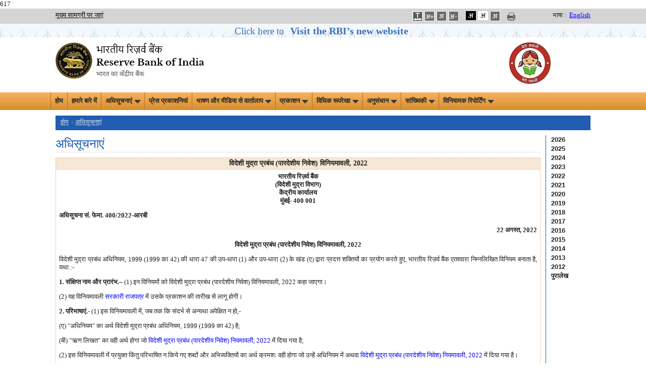

--- FILE ---
content_type: text/html; charset=utf-8
request_url: https://www.rbi.org.in/hindi/Scripts/Notifications.aspx?Id=7082&Mode=0
body_size: 36610
content:
617
<script id="f5_cspm">(function(){var f5_cspm={f5_p:'OEBHFHCCJMPCCGCHKILLAHGMMNBAOLHIBFCDGKDEPOOBGECLNHMAKFNMEJADMGHFNDNBLDABAAEPKNGIACPAJGAEAACDAGMOMIEGOHKBIBGOFIDEGFPLHJENGHACNHBM',setCharAt:function(str,index,chr){if(index>str.length-1)return str;return str.substr(0,index)+chr+str.substr(index+1);},get_byte:function(str,i){var s=(i/16)|0;i=(i&15);s=s*32;return((str.charCodeAt(i+16+s)-65)<<4)|(str.charCodeAt(i+s)-65);},set_byte:function(str,i,b){var s=(i/16)|0;i=(i&15);s=s*32;str=f5_cspm.setCharAt(str,(i+16+s),String.fromCharCode((b>>4)+65));str=f5_cspm.setCharAt(str,(i+s),String.fromCharCode((b&15)+65));return str;},set_latency:function(str,latency){latency=latency&0xffff;str=f5_cspm.set_byte(str,40,(latency>>8));str=f5_cspm.set_byte(str,41,(latency&0xff));str=f5_cspm.set_byte(str,35,2);return str;},wait_perf_data:function(){try{var wp=window.performance.timing;if(wp.loadEventEnd>0){var res=wp.loadEventEnd-wp.navigationStart;if(res<60001){var cookie_val=f5_cspm.set_latency(f5_cspm.f5_p,res);window.document.cookie='f5avr0184420833aaaaaaaaaaaaaaaa_cspm_='+encodeURIComponent(cookie_val)+';path=/;'+'';}
return;}}
catch(err){return;}
setTimeout(f5_cspm.wait_perf_data,100);return;},go:function(){var chunk=window.document.cookie.split(/\s*;\s*/);for(var i=0;i<chunk.length;++i){var pair=chunk[i].split(/\s*=\s*/);if(pair[0]=='f5_cspm'&&pair[1]=='1234')
{var d=new Date();d.setTime(d.getTime()-1000);window.document.cookie='f5_cspm=;expires='+d.toUTCString()+';path=/;'+';';setTimeout(f5_cspm.wait_perf_data,100);}}}}
f5_cspm.go();}());</script>

<!DOCTYPE html PUBLIC "-//W3C//DTD XHTML 1.0 Transitional//EN" "http://www.w3.org/TR/xhtml1/DTD/xhtml1-transitional.dtd">
<html xmlns="http://www.w3.org/1999/xhtml">
<head><title>
	भारतीय रिज़र्व बैंक - अधिसूचनाएं
</title>
    <script type="text/javascript" src="../js/libs/modernizr-2.5.3.min.js"></script>
</head>
<body onload="SetTreeStyles()">
    <form method="post" action="./Notifications.aspx?Id=7082&amp;Mode=0" id="form1">
<div class="aspNetHidden">
<input type="hidden" name="__EVENTTARGET" id="__EVENTTARGET" value="" />
<input type="hidden" name="__EVENTARGUMENT" id="__EVENTARGUMENT" value="" />
<input type="hidden" name="__VIEWSTATE" id="__VIEWSTATE" value="/[base64]/gpKbgpYfgpLbgpYAg4KSu4KWB4KSm4KWN4KSw4KS+IOCkquCljeCksOCkrOCkguCkpyAo4KSq4KS+4KSw4KSm4KWH4KS24KWA4KSvIOCkqOCkv+CkteClh+Cktikg4KS14KS/4KSo4KS/[base64]" />
</div>

<script type="text/javascript">
//<![CDATA[
var theForm = document.forms['form1'];
if (!theForm) {
    theForm = document.form1;
}
function __doPostBack(eventTarget, eventArgument) {
    if (!theForm.onsubmit || (theForm.onsubmit() != false)) {
        theForm.__EVENTTARGET.value = eventTarget;
        theForm.__EVENTARGUMENT.value = eventArgument;
        theForm.submit();
    }
}
//]]>
</script>


<div class="aspNetHidden">

	<input type="hidden" name="__VIEWSTATEGENERATOR" id="__VIEWSTATEGENERATOR" value="B35A4E57" />
	<input type="hidden" name="__EVENTVALIDATION" id="__EVENTVALIDATION" value="/wEdAAutrxPY+nRx4SAG2XdElW0GlK+XrsQEVyjeDxQ0A4GYXFBwzdjZXczwplb2HKGyLlrNyH2BRDHW7ZJm+s8yUnNgi6wX7g7V+51d5y/uZ409MaU74zTCJ05u4w6h9ODXzwxkOnLtYme9ze2BdjTwJgskP6t93AkC4GhUEhJREhdaXBugERoe+4YdP6+Dm7i9UwLINzYr5zRLekLCkqLwgivbJounKCGGAHd04zzVhBPZz5D+rL7iW64DV2JrJ96ZlMlN8soWh4aGwz02/fUO9tpp" />
</div>
    <input type="hidden" name="hdnYear" id="hdnYear" />
    <input type="hidden" name="hdnMonth" id="hdnMonth" value="0" />
    

<link href="../JQuery/css/jquery-ui-1.8.18.custom.css" rel="stylesheet" type="text/css" />
<link href="../Includes1/rbi.css" type="text/css" rel="stylesheet" />
<link rel="stylesheet" href="../includes/print.css" media="print" />

<link rel="stylesheet" href="../Styles/960.css" type="text/css" />
<script type="text/javascript" src="../js/libs/jquery-1.7.2.min.js"></script>
<script type="text/javascript" src="../JQuery/ui/jquery-ui-1.8.18.custom.js" ></script>
<script type="text/javascript" src="../JQuery/ui/jquery.ui.revampRBI.js"></script>
<script type="text/javascript" src="../js/ImgSaveDisable.js"></script>
 <style type="text/css">
    .sr-only {
position: absolute;
left: -9999px;
}

    .top-newmenu {
    height: auto;
    min-height: 35px;
}
    </style>
<script type="text/javascript">
    function LoadSearchData(id, key) {
        if (id == "txtSearch") {
            if (key == 13) {
                validateSearchText();
                return false;
            }
        }
        else validateSearchText();
        return true;
    }
    function validateSearchText() {
        if (validation()) {
            var strloc = new String(document.location.href.toString());
            if (strloc.indexOf("SearchResults.aspx") == -1) {//             
                window.open("../scripts/SearchResults.aspx?search=" + document.getElementById("txtSearch").value);
            }
            else window.open("../scripts/SearchResults.aspx?search=" + document.getElementById("txtSearch").value, '_parent');
        }
    }
    function validation() {
        strSearch = trim(document.getElementById('txtSearch').value);
        if (strSearch == "") { alert('Please enter the search text'); return false; }
        else {
            //var strFilterChars = new RegExp("[~`!@#$%^&*()_+-={}\\[\\]:/\\\\\";|'<>,.?]");
            var strFilterChars = new RegExp("^[0-9a-zA-Z ]*$");
            if (!strFilterChars.test(strSearch)) { alert("Please remove special characters from search text"); return false; }
        }
        return true;
    }
    function trim(value) {
        value = value.replace(/^\s+/, '');
        value = value.replace(/\s+$/, '');
        return value;
    }
</script>
<style type="text/css">
.blink_NewWebsite {
        animation:blinker 1.5s linear infinite;
        color:blue;
        font-size:1.5em;
        margin-bottom:0px;
        }
    @keyframes blinker
    {
        50%{
            opacity:0;
        }
    }

</style>
<div class="top_setting">
    <div class="container_12">
        <div class="grid_5 top_settings">
            <a href="#mainsection">मुख्य सामग्री पर जाएं</a>
        </div>
        <div id="UsrFontCntr_Div1" style="float: right" class="grid_4 prefix_3 top_settings">
           
            
            <ul style="margin:0px;padding:0px;">
             <li class="fonts">
                  <a id="UsrFontCntr_LinkBtnSpace" class="fonts" title="अक्षर-अंतर" href="javascript:__doPostBack(&#39;UsrFontCntr$LinkBtnSpace&#39;,&#39;&#39;)" style="text-decoration:none;"><img src="../images/letspace.png" alt="अक्षर-अंतर"/>
                    <span id="UsrFontCntr_spanBtnSpace" class="sr-only"></span></a>
                 </li>
            <li class="fonts">
               

                 <a id="UsrFontCntr_LinkBtnFontIncrease" class="fonts" title="फांट का आकार बढ़ाएं" href="javascript:__doPostBack(&#39;UsrFontCntr$LinkBtnFontIncrease&#39;,&#39;&#39;)" style="text-decoration:none;"><img src="../images/font-increase-H.gif" alt="फांट का आकार बढ़ाएं"/>
                    <span id="UsrFontCntr_spanFontIncrease" class="sr-only"></span></a>
            </li>
            
            <li class="fonts">
                
                <a id="UsrFontCntr_LinkBtnFontRegular" class="fonts" title="नियमित फांट आकार" href="javascript:__doPostBack(&#39;UsrFontCntr$LinkBtnFontRegular&#39;,&#39;&#39;)" style="text-decoration:none;"><img src="../images/font-reset-H.gif" alt="नियमित फांट आकार"/>
                    <span id="UsrFontCntr_spanFontRegular" class="sr-only">Selected</span></a>
            </li>
            
            <li class="fonts">
                
                <a id="UsrFontCntr_LinkBtnFontDecrease" class="fonts" title="फांट का आकार घटाएं" href="javascript:__doPostBack(&#39;UsrFontCntr$LinkBtnFontDecrease&#39;,&#39;&#39;)" style="text-decoration:none;"><img src="../images/font-decrease-H.gif" alt="फांट का आकार घटाएं"/>
                    <span id="UsrFontCntr_spanFontDecrease" class="sr-only"></span></a>&nbsp;
            </li>
            
            <li class="black">
                

                 <a id="UsrFontCntr_LinkBtnAccessibilty" class="fonts" title="डार्क थीम का प्रयोग करें" href="javascript:__doPostBack(&#39;UsrFontCntr$LinkBtnAccessibilty&#39;,&#39;&#39;)" style="text-decoration:none;"><img src="../images/dark-theme-H.gif" alt="डार्क थीम का प्रयोग करें"/>
                    <span id="UsrFontCntr_spanAccessibilty" class="sr-only"></span></a>
            </li>
            
            <li class="white">
                
                 <a id="UsrFontCntr_LinkBtnUndoAccessibilty" class="fonts" title="सामान्‍य थीम का प्रयोग करें" href="javascript:__doPostBack(&#39;UsrFontCntr$LinkBtnUndoAccessibilty&#39;,&#39;&#39;)" style="text-decoration:none;"><img src="../images/bright-theme-H.gif" alt="सामान्‍य थीम का प्रयोग करें"/>
                    <span id="UsrFontCntr_spanUndoAccessibilty" class="sr-only">Selected</span></a>
            </li>
                 <li class="white">
              <a id="UsrFontCntr_LinkBtnGreyScale" class="fonts" title="ग्रे थीम का प्रयोग करें" href="javascript:__doPostBack(&#39;UsrFontCntr$LinkBtnGreyScale&#39;,&#39;&#39;)" style="text-decoration:none;"><img src="../images/font-reset-H.gif" alt="सामान्‍य थीम का प्रयोग करें"/>
                    <span id="UsrFontCntr_spanGreyScale" class="sr-only"></span></a>
            </li>

		</ul>

            <a onclick="javascript:window.print();" id="lnkPrint" title="इस पृष्‍ठ को प्रिंट करें">
                <img src="/images/print-icon.png" title="इस पृष्‍ठ को प्रिंट करें " class="print" /></a>
            <div style="float: right">
                <label style="margin-right: 6px">
                    भाषा :</label><a class="lnk-language" id="lnkhindi" title="अंग्रेजी साइट" href="/home.aspx">English</a></div>
            
        </div>
    </div>

    <div>
         <div style="background: url(../images/Innerstripbg1.jpg);height: 27px;min-width: 100%;float: left;background-repeat: repeat;text-align: center;">
            <a class="blink_NewWebsite" target="_blank" href="https://website.rbi.org.in/hi/web/rbi/" style="color: #205db1;text-decoration: none;" role="button">
            <span>Click here to <b><span style="font-size: 20px;padding: 7px;">Visit the RBI’s new website</span></b>
                </span></a>
        </div>
     </div>

    <div class="clearfix">
    </div>
</div>
</div>
<div class="container_12">
    <div class="grid_5">
        <h1 class="logo">
            <a href="../home.aspx" title="भारतीय रिज़र्व बैंक की आधिकारिक वेबसाइट">
                <img src="../images/rbi-company-logo.jpg" title="भारतीय रिज़र्व बैंक की आधिकारिक वेबसाइट" alt="भारतीय रिज़र्व बैंक" /></a></h1>
    </div>
    <div class="grid_5 push_2" align="right">
        
    </div>
	<div class="grid_3" align="center" role="" style="float: right">
        <h1 class="logo">
           
            <img src="../images/BBBP_Logo_4.jpg" alt="बेटी बचाओ, बेटी पढ़ाओ"/>
        </h1>
    </div>
    <div class="clearfix">
    </div>
</div>
<!--  NAVIGATION START-->


<nav role="navigation">
    <div class="top-newmenu">
		<div class="midmenu">

            <ul>
              <li><a href="../Home.aspx">होम</a></li>
              <li><a href="../Scripts/AboutUs.aspx">हमारे बारे में</a></li>
              

              <li class="hasSubmenu"><a href="#">अधिसूचनाएं<img src="/images/down.gif" class="downarrowclass" style="border:0; padding-left: 5px" alt="down"></a>
              <ul>
                  <li><a href="../Scripts/Notifications.aspx">अधिसूचनाएं</a></li>
                  <li><a href="../Scripts/MasterDirections.aspx">मास्टर निदेशों</a></li>
                  <li><a href="../Scripts/MasterCircular.aspx">मास्टर परिपत्र</a></li>
                  <li><a href="../Scripts/IndexRBICircular.aspx">आरबीआई परिपत्रों की सूची</a></li>
                </ul>
              </li>


              <li><a href="../Scripts/PressReleases.aspx">प्रेस प्रकाशनियां</a></li>
              

               

            <li class="hasSubmenu"><a href="#">भाषण और मीडिया से वार्तालाप<img src="/images/down.gif" class="downarrowclass" style="border:0; padding-left: 5px" alt="down"></a>
              <ul>
                  <li><a href="../Scripts/Speeches.aspx">भाषण</a></li>
                  <li><a href="../Scripts/Interviews.aspx">मीडिया से वार्तालाप</a></li>
                  <li class="last"><a href="/hindi/Scripts/Lectures.aspx">स्मृति व्याख्यान</a></li>
                </ul>
              </li>

              <li class="hasSubmenu"><a href="#">प्रकाशन<img src="/images/down.gif" class="downarrowclass" style="border:0; padding-left: 5px" alt="down"></a>
              <ul>
                  <li><a href="Publication.aspx?publication=Annual">वार्षिक</a></li>
                  <li><a href="Publication.aspx?publication=HalfYearly">अर्धवार्षिक</a></li>
                  <li><a href="Publication.aspx?publication=Quarterly">तिमाही</a></li>
                  <li><a href="Publication.aspx?publication=BiMonthly">द्वि-मासिक</a></li>
                  <li><a href="Publication.aspx?publication=Monthly">मासिक</a></li>
                  <li><a href="Publication.aspx?publication=Weekly">साप्ताहिक</a></li>
                  <li><a href="Publication.aspx?publication=Occasional">सामयिक</a></li>
                  <li><a href="Publication.aspx?publication=Reports">रिपोर्टें</a></li>
                  
		  <li><a href="Publication.aspx?publication=WorkingPapers">वर्किंग पेपर</a></li>
		  <li class="last"><a href="/hindi/Scripts/MSM_MintStreetMemos.aspx">मिन्ट स्ट्रीट मेमो</a></li>
                </ul>
              </li>
		

        <li class="hasSubmenu"><a href="#">विधिक रूपरेखा<img src="/images/down.gif" class="downarrowclass" style="border:0; padding-left: 5px" alt="down"></a>
              <ul>
                  <li><a href="/hindi/Scripts/Act.aspx">अधिनियम</a></li>
                  <li><a href="/hindi/Scripts/Rules.aspx">नियमावली</a></li>
                  <li><a href="/hindi/Scripts/Regulations.aspx">विनियमावली</a></li>
                  <li class="last"><a href="/hindi/Scripts/Schemes.aspx">योजना</a></li>
                </ul>
              </li>



		
		
		<li class="hasSubmenu"><a href="#">अनुसंधान<img src="/images/down.gif" class="downarrowclass" style="border:0; padding-left: 5px" alt="down"></a>
	        <ul>
                <li><a href="/hindi/Scripts/ExternalResearchSchemes.aspx">बाह्य अनुसंधान योजनाएं</a></li><!--EXTERNAL RESEARCH SCHEMES-->
                <li><a href="#">रिज़र्व बैंक सामयिक पत्र</a></li><!--RBI OCCASIONAL PAPERS-->
                <li><a href="#">वर्किंग पेपर</a></li><!--Working Papers-->
                <li><a href="/hindi/Scripts/bulletin.aspx">रिज़र्व बैंक बुलेटिन</a></li><!--RBI Bulletin-->
	        <li><a href="/hindi/Scripts/project1.aspx">इतिहास</a></li><!--History-->
                <li><a href="#">डीआरजी अध्ययन</a></li><!--DRG Studies-->
                <li><a href="#">केएलईएमएस</a></li><!--KLEMS-->
		<li class="last"><a href="#">राज्य सांख्यिकी और वित्त</a></li><!--State Statistics and Finances-->
            </ul>
           </li>
              <li class="hasSubmenu"><a href="#">सांख्यिकी<img src="/images/down.gif" class="downarrowclass" style="border:0; padding-left: 5px" alt="down"></a>
                <ul>
                  <li><a href="Statistics.aspx">जारी आंकड़े</a></li>
                  
                  <li><a href="https://data.rbi.org.in" target="_blank">भारतीय अर्थव्यवस्था पर डेटाबेस</a></li>
		  <li class="last"><a href="FS_PDS.aspx">सार्वजनिक ऋण सांख्यिकी</a></li>
                </ul>
              </li>

            <li class="hasSubmenu"><a href="#">विनियामक रिपोर्टिंग<img src="/images/down.gif" class="downarrowclass" style="border:0; padding-left: 5px" alt="down"></a>
                <ul>
                  <li><a href="/hindi/Scripts/BS_ListOfAllReturns.aspx">रिटर्न्स की सूची</a></li>
                  <li><a href="/hindi/Scripts/DataDefinition.aspx">डेटा परिभाषाएँ</a></li>
                  <li><a href="/hindi/Scripts/ValidationRules.aspx">सत्यापन नियम/ वर्गीकरण</a></li>
                  <li><a href="/hindi/Scripts/ReportingPlaform.aspx">भारिबैं रिपोर्टिंग पोर्टल्स की सूची</a></li>
                  <li class="last"><a href="/hindi/Scripts/ReportingFAQ.aspx">भारिबैं रिपोर्टिंग पोर्टल के अक्सर पूछे जाने वाले प्रश्न</a></li>
                </ul>
              </li>

                 
                


		 
             </ul>

            </div>
     </div>
</nav>
         
<!--  NAVIGATION END-->
<!--HEADER END-->
<input type="submit" name="UsrFontCntr$btn" value="" id="btn" style="visibility: hidden; height: 0px; width: 0px;" />

<script type="text/javascript">

    function SetLink() {
        //document.cookie = "preferLang=;secure;expires=Thu, 01 Jan 1970 00:00:01 UTC;path=/;";
        //window.location.replace("https://www.rbi.org.in/");

        var txt="This will lead you to English language website. Are you sure you want to switch to this language?"
        if(window.confirm(txt)==true){
            document.cookie = "preferLang=;secure;expires=Thu, 01 Jan 1970 00:00:01 UTC;path=/;";
            window.location.replace("https://www.rbi.org.in/");
        }
        else 
        {
            event.preventDefault();
            return false;
        }

    }

  

    const allMenuItems = document.querySelectorAll("nav ul li");
	
    allMenuItems.forEach(item => {
        item.addEventListener("focusin", (event) => {	
            const MenuText =event.target.textContent;
    const allMenuItems1 = document.querySelectorAll(".hasSubmenu");
    allMenuItems1.forEach(item1 => {
        if (MenuText === 'Press Releases')
        {	
            //alert(MenuText);
            item1.classList.remove('focused');
    rollback(item1)
    item1.classList.remove('open');
    }
    });
			
    });
    });


    const menuItems = document.querySelectorAll(".hasSubmenu");
    menuItems.forEach(item => {
        item.addEventListener("mouseenter", (event) => {
            item.className="hasSubmenu open focused"
            expandThis(item);
    });
    item.addEventListener("mouseleave", (event) => {		
        rollback(item)
		item.className="hasSubmenu"
    });
    item.addEventListener("focusin", (event) => {		
        const allMenuItems = document.querySelectorAll("nav ul li");
    allMenuItems.forEach(item1 => {
        item1.classList.remove('focused');
    if(item!==item1)
        rollback(item1)
    item1.classList.remove('open');	
    });							
    item.classList.add('focused');
    });
    item.addEventListener("focusout", (event) => {
		
        if(!item.className.includes('focused')){
		
		rollback(item)
    item.className="hasSubmenu"
    }
    item.classList.remove('focused');
    item.classList.remove('open');
    });

    item.addEventListener("keydown", (event) => {
        if (event.key === "Enter" || event.key === " ") {
		if(item.className.includes("hasSubmenu open")){
		    rollback(item)
		    item.className="hasSubmenu"
		}
    else{
          	item.className="hasSubmenu open focused"
    var ele=item.querySelectorAll("a")[0];
    //ele.css('aria-expanded','true');
    //var elel=item.querySelectorAll("ul")[0]; $(elel).trigger('mouseenter');
    expandThis(item);	
    }
				
    }
    //var ctrlUl=item.querySelectorAll("ul");
    //ctrlUl[0].css('display','block');
    });
	
    });
    function expandThis(menu){
        var $targetul = $(menu).children("ul:eq(0)")
        if ($targetul.queue().length <= 1) //if 1 or less queued animations
            if (this.istopheader)
                $targetul.css({ left: $(this).children('a').eq(0).position().left, top: $mainmenu.position().top + this._dimensions.h - 2 })
				            
        if (document.all && !window.XMLHttpRequest) //detect IE6 or less, fix issue with overflow
            $mainmenu.find('ul').css({ overflow: (this.istopheader) ? 'hidden' : 'visible' })
					
        //$targetul.trigger('mouseenter');
        $targetul.dequeue().stop(true, true).slideDown(droplinemenu.animateduration.over)
    }
    const menuItemsf = document.querySelectorAll("nav .midmenu ul li");

    menuItemsf.forEach(item => {
        item.addEventListener("keydown", (event) => {
            //if (event.key !== "Enter" && event.key !== "Shift" ) {	
            if(item.className.includes("last") ){
             if (pressedKeys['shift'] && event.key === "Tab"){}else{
            var lastItem = document.getElementsByClassName('hasSubmenu open');
    rollback(lastItem[0])
    lastItem[0].className="hasSubmenu";
    }
    }
    //}
    });
	
    });
	

    function rollback(menu){
        var $targetul = $(menu).children("ul:eq(0)")
        $targetul.dequeue().stop(true, true).slideUp(droplinemenu.animateduration.out);
        //$targetul[0].style.display='';
    }


    function setLetterSpace(val) {
    
	
        if (false) {
                        document.body.setAttribute("style", "letter-spacing:1px; line-height:20px; word-spacing:2px;");
       
}
else {
                    document.body.removeAttribute("style");
}
return false;

    
}
</script>

    <div>
        <div class="container_12">
            <a id="mainsection" name="mainsection"></a>
            <div class="grid_12 breadcrumbs">
                <ul>
                    <li><a href="../Home.aspx">होम</a></li>
                    <span id="lblNav"><li><a href="Notifications.aspx">अधिसूचनाएं</a></li></span>
                </ul>
            </div>
            <div class="clear">
            </div>
            
            <div id="pnlDetails" class="grid_11 omega right_blue_border">
	
            <div >
                <div id="annual" class="text1">
                    
                    <h2 class="page_title">
                            अधिसूचनाएं</h2>
                    <div id="example-min">
                        <table width="100%" border="0" align="center" cellpadding="0" cellspacing="0" >
                            
                            <table class="tablebg" width="100%"><tr class=tableheader><td align='center'><b> विदेशी मुद्रा प्रबंध (पारदेशीय निवेश) विनियमावली, 2022</b></td></tr><tr id='prData' ><td class='textDetails' align='left'><table width="100%" border="0" align="center" cellpadding="0" cellspacing="0" class="Hindi">    <tr>      <td><p align="center"><strong>&#2349;&#2366;&#2352;&#2340;&#2368;&#2351; &#2352;&#2367;&#2395;&#2352;&#2381;&#2357; &#2348;&#2376;&#2306;&#2325;<br>
  (&#2357;&#2367;&#2342;&#2375;&#2358;&#2368; &#2350;&#2369;&#2342;&#2381;&#2352;&#2366; &#2357;&#2367;&#2349;&#2366;&#2327;)<br>
        &#2325;&#2375;&#2306;&#2342;&#2381;&#2352;&#2368;&#2351; &#2325;&#2366;&#2352;&#2381;&#2351;&#2366;&#2354;&#2351;<br>
      &#2350;&#2369;&#2306;&#2348;&#2312;- 400 001</strong></p>
      <p><strong>&#2309;&#2343;&#2367;&#2360;&#2370;&#2330;&#2344;&#2366; &#2360;&#2306;. &#2347;&#2375;&#2350;&#2366;. 400/2022-&#2310;&#2352;&#2348;&#2368;</strong></p>
      <p align="right"><strong>22 &#2309;&#2327;&#2360;&#2381;&#2340;, 2022 </strong></p>
      <p align="center"><strong>&#2357;&#2367;&#2342;&#2375;&#2358;&#2368; &#2350;&#2369;&#2342;&#2381;&#2352;&#2366;  &#2346;&#2381;&#2352;&#2348;&#2306;&#2343; (&#2346;&#2366;&#2352;&#2342;&#2375;&#2358;&#2368;&#2351; &#2344;&#2367;&#2357;&#2375;&#2358;) &#2357;&#2367;&#2344;&#2367;&#2351;&#2350;&#2366;&#2357;&#2354;&#2368;, 2022</strong></p>
      <p align="justify">&#2357;&#2367;&#2342;&#2375;&#2358;&#2368; &#2350;&#2369;&#2342;&#2381;&#2352;&#2366; &#2346;&#2381;&#2352;&#2348;&#2306;&#2343;  &#2309;&#2343;&#2367;&#2344;&#2367;&#2351;&#2350;, 1999 (1999 &#2325;&#2366; 42) &#2325;&#2368;  &#2343;&#2366;&#2352;&#2366; 47 &#2325;&#2368; &#2313;&#2346;-&#2343;&#2366;&#2352;&#2366; (1) &#2324;&#2352; &#2313;&#2346;-&#2343;&#2366;&#2352;&#2366; (2)  &#2325;&#2375; &#2326;&#2306;&#2337; (&#2319;) &#2342;&#2381;&#2357;&#2366;&#2352;&#2366; &#2346;&#2381;&#2352;&#2342;&#2340;&#2381;&#2340; &#2358;&#2325;&#2381;&#2340;&#2367;&#2351;&#2379;&#2306; &#2325;&#2366; &#2346;&#2381;&#2352;&#2351;&#2379;&#2327; &#2325;&#2352;&#2340;&#2375; &#2361;&#2369;&#2319;, &#2349;&#2366;&#2352;&#2340;&#2368;&#2351; &#2352;&#2367;&#2332;&#2364;&#2352;&#2381;&#2357; &#2348;&#2376;&#2306;&#2325; &#2319;&#2340;&#2342;&#2381;&#2342;&#2381;&#2357;&#2366;&#2352;&#2366; &#2344;&#2367;&#2350;&#2381;&#2344;&#2354;&#2367;&#2326;&#2367;&#2340; &#2357;&#2367;&#2344;&#2367;&#2351;&#2350; &#2348;&#2344;&#2366;&#2340;&#2366; &#2361;&#2376;, &#2351;&#2341;&#2366; :-</p>
      <p align="justify"><strong>1. &#2360;&#2306;&#2325;&#2381;&#2359;&#2367;&#2346;&#2381;&#2340;  &#2344;&#2366;&#2350; &#2324;&#2352; &#2346;&#2381;&#2352;&#2366;&#2352;&#2306;&#2349;.</strong>&ndash; (1) &#2311;&#2344; &#2357;&#2367;&#2344;&#2367;&#2351;&#2350;&#2379;&#2306; &#2325;&#2379; &#2357;&#2367;&#2342;&#2375;&#2358;&#2368; &#2350;&#2369;&#2342;&#2381;&#2352;&#2366; &#2346;&#2381;&#2352;&#2348;&#2306;&#2343;  (&#2346;&#2366;&#2352;&#2342;&#2375;&#2358;&#2368;&#2351; &#2344;&#2367;&#2357;&#2375;&#2358;) &#2357;&#2367;&#2344;&#2367;&#2351;&#2350;&#2366;&#2357;&#2354;&#2368;,  2022 &#2325;&#2361;&#2366; &#2332;&#2366;&#2319;&#2327;&#2366;&#2404; </p>
      <p align="justify">(2) &#2351;&#2361; &#2357;&#2367;&#2344;&#2367;&#2351;&#2350;&#2366;&#2357;&#2354;&#2368; <a href="https://rbidocs.rbi.org.in/rdocs/content/pdfs/GazetteRegulations230822.pdf" target="_blank" class="Mhlink">&#2360;&#2352;&#2325;&#2366;&#2352;&#2368; &#2352;&#2366;&#2332;&#2346;&#2340;&#2381;&#2352;</a> &#2350;&#2375;&#2306; &#2313;&#2360;&#2325;&#2375; &#2346;&#2381;&#2352;&#2325;&#2366;&#2358;&#2344; &#2325;&#2368; &#2340;&#2366;&#2352;&#2368;&#2326; &#2360;&#2375; &#2354;&#2366;&#2327;&#2370; &#2361;&#2379;&#2327;&#2368;&#2404; </p>
      <p align="justify"><strong>2. &#2346;&#2352;&#2367;&#2349;&#2366;&#2359;&#2366;&#2319;&#2306;.</strong>- (1) &#2311;&#2360;  &#2357;&#2367;&#2344;&#2367;&#2351;&#2350;&#2366;&#2357;&#2354;&#2368; &#2350;&#2375;&#2306;, &#2332;&#2348; &#2340;&#2325; &#2325;&#2367; &#2360;&#2306;&#2342;&#2352;&#2381;&#2349; &#2360;&#2375; &#2309;&#2344;&#2381;&#2351;&#2341;&#2366; &#2309;&#2346;&#2375;&#2325;&#2381;&#2359;&#2367;&#2340; &#2344; &#2361;&#2379;,-</p>
      <p align="justify">(&#2319;)  &quot;&#2309;&#2343;&#2367;&#2344;&#2367;&#2351;&#2350;&quot; &#2325;&#2366; &#2309;&#2352;&#2381;&#2341; &#2357;&#2367;&#2342;&#2375;&#2358;&#2368; &#2350;&#2369;&#2342;&#2381;&#2352;&#2366; &#2346;&#2381;&#2352;&#2348;&#2306;&#2343; &#2309;&#2343;&#2367;&#2344;&#2367;&#2351;&#2350;, 1999 (1999 &#2325;&#2366; 42) &#2361;&#2376;;</p>
      <p align="justify">(&#2348;&#2368;)  &quot;&#2315;&#2339; &#2354;&#2367;&#2326;&#2340;&quot; &#2325;&#2366; &#2357;&#2361;&#2368; &#2309;&#2352;&#2381;&#2341; &#2361;&#2379;&#2327;&#2366; &#2332;&#2379; <a href="https://rbidocs.rbi.org.in/rdocs/content/pdfs/GazetteRules23082022.pdf" target="_blank" class="Mhlink">&#2357;&#2367;&#2342;&#2375;&#2358;&#2368; &#2350;&#2369;&#2342;&#2381;&#2352;&#2366; &#2346;&#2381;&#2352;&#2348;&#2306;&#2343; (&#2346;&#2366;&#2352;&#2342;&#2375;&#2358;&#2368;&#2351;  &#2344;&#2367;&#2357;&#2375;&#2358;) &#2344;&#2367;&#2351;&#2350;&#2366;&#2357;&#2354;&#2368;, 2022</a> &#2350;&#2375;&#2306; &#2342;&#2367;&#2351;&#2366; &#2327;&#2351;&#2366; &#2361;&#2376;;</p>
      <p align="justify">(2) &#2311;&#2360; &#2357;&#2367;&#2344;&#2367;&#2351;&#2350;&#2366;&#2357;&#2354;&#2368; &#2350;&#2375;&#2306; &#2346;&#2381;&#2352;&#2351;&#2369;&#2325;&#2381;&#2340; &#2325;&#2367;&#2306;&#2340;&#2369; &#2346;&#2352;&#2367;&#2349;&#2366;&#2359;&#2367;&#2340; &#2344;  &#2325;&#2367;&#2351;&#2375; &#2327;&#2319; &#2358;&#2348;&#2381;&#2342;&#2379;&#2306; &#2324;&#2352; &#2309;&#2349;&#2367;&#2357;&#2381;&#2351;&#2325;&#2381;&#2340;&#2367;&#2351;&#2379;&#2306; &#2325;&#2366; &#2309;&#2352;&#2381;&#2341; &#2325;&#2381;&#2352;&#2350;&#2358;&#2307; &#2357;&#2361;&#2368; &#2361;&#2379;&#2327;&#2366; &#2332;&#2379; &#2313;&#2344;&#2381;&#2361;&#2375;&#2306; &#2309;&#2343;&#2367;&#2344;&#2367;&#2351;&#2350; &#2350;&#2375;&#2306;  &#2309;&#2341;&#2357;&#2366; <a href="https://rbidocs.rbi.org.in/rdocs/content/pdfs/GazetteRules23082022.pdf" target="_blank" class="Mhlink">&#2357;&#2367;&#2342;&#2375;&#2358;&#2368; &#2350;&#2369;&#2342;&#2381;&#2352;&#2366; &#2346;&#2381;&#2352;&#2348;&#2306;&#2343; (&#2346;&#2366;&#2352;&#2342;&#2375;&#2358;&#2368;&#2351; &#2344;&#2367;&#2357;&#2375;&#2358;) &#2344;&#2367;&#2351;&#2350;&#2366;&#2357;&#2354;&#2368;, 2022</a> &#2350;&#2375;&#2306; &#2342;&#2367;&#2351;&#2366; &#2327;&#2351;&#2366; &#2361;&#2376;&#2404; </p>
      <p align="justify"><strong>3. &#2349;&#2366;&#2352;&#2340;&#2368;&#2351; &#2360;&#2306;&#2360;&#2381;&#2341;&#2366; &#2342;&#2381;&#2357;&#2366;&#2352;&#2366; &#2311;&#2325;&#2381;&#2357;&#2367;&#2335;&#2368;  &#2346;&#2370;&#2306;&#2332;&#2368; &#2360;&#2375; &#2349;&#2367;&#2344;&#2381;&#2344; &#2350;&#2366;&#2343;&#2381;&#2351;&#2350;&#2379;&#2306; &#2360;&#2375; &#2325;&#2368; &#2327;&#2312; &#2357;&#2367;&#2340;&#2381;&#2340;&#2368;&#2351; &#2346;&#2381;&#2352;&#2340;&#2367;&#2348;&#2342;&#2381;&#2343;&#2340;&#2366;.</strong>&ndash; (1) &#2349;&#2366;&#2352;&#2340;&#2368;&#2351; &#2360;&#2306;&#2360;&#2381;&#2341;&#2366; &#2344;&#2367;&#2350;&#2381;&#2344;&#2354;&#2367;&#2326;&#2367;&#2340; &#2358;&#2352;&#2381;&#2340;&#2379;&#2306; &#2325;&#2375; &#2309;&#2343;&#2368;&#2344; &#2324;&#2352; <a href="https://rbidocs.rbi.org.in/rdocs/content/pdfs/GazetteRules23082022.pdf" target="_blank" class="Mhlink">&#2357;&#2367;&#2342;&#2375;&#2358;&#2368; &#2350;&#2369;&#2342;&#2381;&#2352;&#2366; &#2346;&#2381;&#2352;&#2348;&#2306;&#2343;  (&#2346;&#2366;&#2352;&#2342;&#2375;&#2358;&#2368;&#2351; &#2344;&#2367;&#2357;&#2375;&#2358;) &#2344;&#2367;&#2351;&#2350;&#2366;&#2357;&#2354;&#2368;, 2022</a> &#2350;&#2375;&#2306; &#2344;&#2367;&#2352;&#2381;&#2343;&#2366;&#2352;&#2367;&#2340; &#2357;&#2367;&#2340;&#2381;&#2340;&#2368;&#2351; &#2346;&#2381;&#2352;&#2340;&#2367;&#2348;&#2342;&#2381;&#2343;&#2340;&#2366; &#2360;&#2368;&#2350;&#2366; &#2325;&#2375; &#2349;&#2368;&#2340;&#2352; &#2325;&#2367;&#2360;&#2368; &#2357;&#2367;&#2342;&#2375;&#2358;&#2368;  &#2360;&#2306;&#2360;&#2381;&#2341;&#2366; &#2325;&#2379; &#2313;&#2343;&#2366;&#2352; &#2342;&#2375; &#2360;&#2325;&#2340;&#2368; &#2361;&#2376; &#2309;&#2341;&#2357;&#2366; &#2357;&#2367;&#2342;&#2375;&#2358;&#2368; &#2360;&#2306;&#2360;&#2381;&#2341;&#2366; &#2342;&#2381;&#2357;&#2366;&#2352;&#2366; &#2332;&#2366;&#2352;&#2368; &#2325;&#2368; &#2327;&#2312; &#2325;&#2367;&#2360;&#2368; &#2315;&#2339; &#2354;&#2367;&#2326;&#2340; &#2350;&#2375;&#2306;  &#2344;&#2367;&#2357;&#2375;&#2358; &#2325;&#2352; &#2360;&#2325;&#2340;&#2368; &#2361;&#2376; &#2309;&#2341;&#2357;&#2366; &#2357;&#2367;&#2342;&#2375;&#2358;&#2368; &#2360;&#2306;&#2360;&#2381;&#2341;&#2366;, &#2332;&#2367;&#2360;&#2350;&#2375;&#2306; &#2320;&#2360;&#2368;  &#2349;&#2366;&#2352;&#2340;&#2368;&#2351; &#2360;&#2306;&#2360;&#2381;&#2341;&#2366; &#2325;&#2368; &#2346;&#2366;&#2352;&#2342;&#2375;&#2358;&#2368;&#2351; &#2313;&#2346; &#2309;&#2344;&#2369;&#2359;&#2306;&#2327;&#2367;&#2351;&#2366;&#2305; &#2358;&#2366;&#2350;&#2367;&#2354; &#2361;&#2376;&#2306;, &#2325;&#2379;  &#2351;&#2366; &#2313;&#2360;&#2325;&#2368; &#2323;&#2352; &#2360;&#2375;, &#2327;&#2376;&#2352; &#2344;&#2367;&#2343;&#2367; &#2310;&#2343;&#2366;&#2352;&#2367;&#2340; &#2346;&#2381;&#2352;&#2340;&#2367;&#2348;&#2342;&#2381;&#2343;&#2340;&#2366;&#2319;&#2305; &#2332;&#2366;&#2352;&#2368; &#2325;&#2352; &#2360;&#2325;&#2340;&#2368;  &#2361;&#2376;:- </p>
      <p align="justify">(i) &#2349;&#2366;&#2352;&#2340;&#2368;&#2351; &#2360;&#2306;&#2360;&#2381;&#2341;&#2366; &#2346;&#2366;&#2352;&#2342;&#2375;&#2358;&#2368;&#2351;  &#2346;&#2381;&#2352;&#2340;&#2381;&#2351;&#2325;&#2381;&#2359; &#2344;&#2367;&#2357;&#2375;&#2358; (&#2323;&#2337;&#2368;&#2310;&#2312;) &#2325;&#2352;&#2344;&#2375; &#2325;&#2375; &#2354;&#2367;&#2319; &#2346;&#2366;&#2340;&#2381;&#2352; &#2361;&#2379;; </p>
      <p align="justify">(ii) &#2349;&#2366;&#2352;&#2340;&#2368;&#2351; &#2360;&#2306;&#2360;&#2381;&#2341;&#2366; &#2344;&#2375; &#2357;&#2367;&#2342;&#2375;&#2358;&#2368; &#2360;&#2306;&#2360;&#2381;&#2341;&#2366;  &#2350;&#2375;&#2306; &#2323;&#2337;&#2368;&#2310;&#2312; &#2325;&#2367;&#2351;&#2366; &#2361;&#2379;; </p>
      <p align="justify">(iii) &#2349;&#2366;&#2352;&#2340;&#2368;&#2351; &#2360;&#2306;&#2360;&#2381;&#2341;&#2366; &#2344;&#2375; &#2320;&#2360;&#2368;  &#2357;&#2367;&#2340;&#2381;&#2340;&#2368;&#2351; &#2346;&#2381;&#2352;&#2340;&#2367;&#2348;&#2342;&#2381;&#2343;&#2340;&#2366; &#2325;&#2375; &#2360;&#2350;&#2351; &#2313;&#2360; &#2357;&#2367;&#2342;&#2375;&#2358;&#2368; &#2360;&#2306;&#2360;&#2381;&#2341;&#2366; &#2350;&#2375;&#2306; &#2344;&#2367;&#2351;&#2306;&#2340;&#2381;&#2352;&#2339;&#2366;&#2343;&#2367;&#2325;&#2366;&#2352; &#2346;&#2381;&#2352;&#2366;&#2346;&#2381;&#2340; &#2325;&#2352; &#2354;&#2367;&#2351;&#2366; &#2361;&#2379;&#2404; </p>
      <p align="justify">(2) &#2313;&#2346;-&#2357;&#2367;&#2344;&#2367;&#2351;&#2350; (1) &#2350;&#2375;&#2306; &#2344;&#2367;&#2352;&#2381;&#2342;&#2367;&#2359;&#2381;&#2335; &#2357;&#2367;&#2340;&#2381;&#2340;&#2368;&#2351; &#2346;&#2381;&#2352;&#2340;&#2367;&#2348;&#2342;&#2381;&#2343;&#2340;&#2366; &#2360;&#2368;&#2350;&#2366; &#2361;&#2375;&#2340;&#2369; &#2357;&#2367;&#2344;&#2367;&#2351;&#2350; 4, 5, 6 &#2324;&#2352; 7 &#2350;&#2375;&#2306; &#2313;&#2354;&#2381;&#2354;&#2367;&#2326;&#2367;&#2340; &#2357;&#2367;&#2340;&#2381;&#2340;&#2368;&#2351; &#2346;&#2381;&#2352;&#2340;&#2367;&#2348;&#2342;&#2381;&#2343;&#2340;&#2366;&#2323;&#2306; &#2325;&#2379; &#2358;&#2366;&#2350;&#2367;&#2354;  &#2325;&#2367;&#2351;&#2366; &#2332;&#2366;&#2319;&#2327;&#2366;&#2404; </p>
      <p align="justify"><strong>4. &#2349;&#2366;&#2352;&#2340;&#2368;&#2351; &#2360;&#2306;&#2360;&#2381;&#2341;&#2366; &#2342;&#2381;&#2357;&#2366;&#2352;&#2366; &#2315;&#2339; &#2325;&#2375; &#2352;&#2370;&#2346; &#2350;&#2375;&#2306; &#2357;&#2367;&#2340;&#2381;&#2340;&#2368;&#2351; &#2346;&#2381;&#2352;&#2340;&#2367;&#2348;&#2342;&#2381;&#2343;&#2340;&#2366;.</strong>&ndash; &#2349;&#2366;&#2352;&#2340;&#2368;&#2351; &#2360;&#2306;&#2360;&#2381;&#2341;&#2366; &#2357;&#2367;&#2342;&#2375;&#2358;&#2368; &#2360;&#2306;&#2360;&#2381;&#2341;&#2366; &#2342;&#2381;&#2357;&#2366;&#2352;&#2366;  &#2332;&#2366;&#2352;&#2368; &#2325;&#2368; &#2327;&#2312; &#2325;&#2367;&#2344;&#2381;&#2361;&#2368;&#2306; &#2315;&#2339; &#2354;&#2367;&#2326;&#2340;&#2379;&#2306; &#2350;&#2375;&#2306; &#2344;&#2367;&#2357;&#2375;&#2358; &#2325;&#2352; &#2360;&#2325;&#2340;&#2368; &#2361;&#2376; &#2351;&#2366; &#2313;&#2360;&#2375; &#2313;&#2343;&#2366;&#2352; &#2342;&#2375; &#2360;&#2325;&#2340;&#2368; &#2361;&#2376;,  &#2348;&#2358;&#2352;&#2381;&#2340;&#2375;, &#2320;&#2360;&#2375; &#2315;&#2339; &#2351;&#2341;&#2379;&#2330;&#2367;&#2340; &#2352;&#2370;&#2346; &#2360;&#2375; &#2315;&#2339; &#2360;&#2350;&#2333;&#2380;&#2340;&#2375; &#2342;&#2381;&#2357;&#2366;&#2352;&#2366;  &#2360;&#2350;&#2352;&#2381;&#2341;&#2367;&#2340; &#2361;&#2379;&#2306;, &#2324;&#2352; &#2332;&#2367;&#2360;&#2350;&#2375;&#2306; &#2348;&#2381;&#2351;&#2366;&#2332; &#2342;&#2352; &#2325;&#2366; &#2344;&#2367;&#2352;&#2381;&#2343;&#2366;&#2352;&#2339; &#2360;&#2381;&#2357;&#2340;&#2306;&#2340;&#2381;&#2352;  &#2360;&#2306;&#2357;&#2381;&#2351;&#2357;&#2361;&#2366;&#2352; &#2325;&#2375; &#2310;&#2343;&#2366;&#2352; &#2346;&#2352; &#2325;&#2367;&#2351;&#2366; &#2327;&#2351;&#2366; &#2361;&#2379;&#2404; </p>
      <p align="justify">&#2360;&#2381;&#2346;&#2359;&#2381;&#2335;&#2368;&#2325;&#2352;&#2339; - &#2311;&#2360; &#2357;&#2367;&#2344;&#2367;&#2351;&#2350; &#2325;&#2375; &#2346;&#2381;&#2352;&#2351;&#2379;&#2332;&#2344; &#2360;&#2375;, &quot;&#2360;&#2381;&#2357;&#2340;&#2306;&#2340;&#2381;&#2352; &#2360;&#2306;&#2357;&#2381;&#2351;&#2357;&#2361;&#2366;&#2352;&quot; &#2309;&#2349;&#2367;&#2357;&#2381;&#2351;&#2325;&#2381;&#2340;&#2367;  &#2325;&#2366; &#2309;&#2349;&#2367;&#2346;&#2381;&#2352;&#2366;&#2351; &#2342;&#2379; &#2360;&#2350;&#2381;&#2348;&#2342;&#2381;&#2343; &#2346;&#2325;&#2381;&#2359;&#2379;&#2306; &#2325;&#2375; &#2348;&#2368;&#2330; &#2325;&#2367;&#2319; &#2332;&#2366;&#2344;&#2375; &#2357;&#2366;&#2354;&#2375; &#2320;&#2360;&#2375; &#2360;&#2306;&#2357;&#2381;&#2351;&#2357;&#2361;&#2366;&#2352; &#2360;&#2375; &#2361;&#2376; &#2332;&#2379; &#2311;&#2360;  &#2346;&#2381;&#2352;&#2325;&#2366;&#2352; &#2325;&#2367;&#2351;&#2366; &#2327;&#2351;&#2366; &#2361;&#2379; &#2332;&#2376;&#2360;&#2375; &#2325;&#2367; &#2357;&#2375; &#2309;&#2360;&#2350;&#2381;&#2348;&#2342;&#2381;&#2343; &#2361;&#2379;&#2306; &#2340;&#2366;&#2325;&#2367; &#2361;&#2367;&#2340;&#2379;&#2306; &#2325;&#2366; &#2325;&#2379;&#2312; &#2335;&#2325;&#2352;&#2366;&#2357; &#2344; &#2361;&#2379;&#2404;</p>
      <p align="justify"><strong>5. &#2327;&#2366;&#2352;&#2306;&#2335;&#2368; &#2325;&#2375; &#2350;&#2366;&#2343;&#2381;&#2351;&#2350; &#2360;&#2375; &#2357;&#2367;&#2340;&#2381;&#2340;&#2368;&#2351; &#2346;&#2381;&#2352;&#2340;&#2367;&#2348;&#2342;&#2381;&#2343;&#2340;&#2366;.</strong>&ndash; (1) &#2344;&#2367;&#2350;&#2381;&#2344;&#2354;&#2367;&#2326;&#2367;&#2340; &#2327;&#2366;&#2352;&#2306;&#2335;&#2367;&#2351;&#2366;&#2306;, &#2357;&#2367;&#2342;&#2375;&#2358;&#2368; &#2360;&#2306;&#2360;&#2381;&#2341;&#2366; &#2325;&#2379; &#2351;&#2366; &#2313;&#2360;&#2325;&#2368; &#2323;&#2352; &#2360;&#2375; &#2309;&#2341;&#2357;&#2366; &#2313;&#2360;&#2325;&#2368; &#2325;&#2367;&#2360;&#2368; &#2313;&#2346; &#2309;&#2344;&#2369;&#2359;&#2306;&#2327;&#2368;, &#2332;&#2367;&#2344;&#2350;&#2375;&#2306; &#2313;&#2360; &#2357;&#2367;&#2342;&#2375;&#2358;&#2368; &#2360;&#2306;&#2360;&#2381;&#2341;&#2366; &#2325;&#2375; &#2350;&#2366;&#2343;&#2381;&#2351;&#2350; &#2360;&#2375; &#2349;&#2366;&#2352;&#2340;&#2368;&#2351; &#2360;&#2306;&#2360;&#2381;&#2341;&#2366; &#2344;&#2375; &#2344;&#2367;&#2351;&#2306;&#2340;&#2381;&#2352;&#2339; &#2361;&#2366;&#2360;&#2367;&#2354; &#2325;&#2352;  &#2354;&#2367;&#2351;&#2366; &#2361;&#2376;, &#2325;&#2368; &#2323;&#2352; &#2360;&#2375; &#2332;&#2366;&#2352;&#2368; &#2325;&#2368; &#2332;&#2366; &#2360;&#2325;&#2340;&#2368; &#2361;&#2376;&#2306;, &#2351;&#2341;&#2366;:- </p>
      <p align="justify">(i) &#2313;&#2360; &#2349;&#2366;&#2352;&#2340;&#2368;&#2351; &#2360;&#2306;&#2360;&#2381;&#2341;&#2366; &#2342;&#2381;&#2357;&#2366;&#2352;&#2366; &#2332;&#2366;&#2352;&#2368; &#2325;&#2377;&#2352;&#2346;&#2379;&#2352;&#2375;&#2335; &#2351;&#2366; &#2344;&#2367;&#2359;&#2381;&#2346;&#2366;&#2342;&#2344;  &#2327;&#2366;&#2352;&#2306;&#2335;&#2368;;</p>
      <p align="justify">(ii) &#2325;&#2377;&#2352;&#2346;&#2379;&#2352;&#2375;&#2335; &#2309;&#2341;&#2357;&#2366; &#2344;&#2367;&#2359;&#2381;&#2346;&#2366;&#2342;&#2344; &#2327;&#2366;&#2352;&#2306;&#2335;&#2368;, &#2332;&#2379; &#2320;&#2360;&#2368; &#2349;&#2366;&#2352;&#2340;&#2368;&#2351; &#2360;&#2306;&#2360;&#2381;&#2341;&#2366; &#2325;&#2368; &#2349;&#2366;&#2352;&#2340; &#2350;&#2375;&#2306; &#2360;&#2381;&#2341;&#2367;&#2340; &#2360;&#2350;&#2370;&#2361; &#2325;&#2306;&#2346;&#2344;&#2368;, &#2332;&#2379; &#2325;&#2367; &#2361;&#2379;&#2354;&#2381;&#2337;&#2367;&#2306;&#2327; &#2325;&#2306;&#2346;&#2344;&#2368; (&#2332;&#2379; &#2349;&#2366;&#2352;&#2340;&#2368;&#2351; &#2360;&#2306;&#2360;&#2381;&#2341;&#2366; &#2350;&#2375;&#2306; &#2325;&#2350; &#2360;&#2375; &#2325;&#2350; 51 &#2346;&#2381;&#2352;&#2340;&#2367;&#2358;&#2340;  &#2361;&#2367;&#2360;&#2381;&#2360;&#2375;&#2342;&#2366;&#2352;&#2368; &#2352;&#2326;&#2340;&#2368; &#2361;&#2376;) &#2309;&#2341;&#2357;&#2366; &#2309;&#2344;&#2369;&#2359;&#2306;&#2327;&#2368;  &#2325;&#2306;&#2346;&#2344;&#2368; (&#2332;&#2367;&#2360;&#2350;&#2375;&#2306; &#2349;&#2366;&#2352;&#2340;&#2368;&#2351; &#2360;&#2306;&#2360;&#2381;&#2341;&#2366; &#2325;&#2350; &#2360;&#2375; &#2325;&#2350; 51 &#2346;&#2381;&#2352;&#2340;&#2367;&#2358;&#2340; &#2361;&#2367;&#2360;&#2381;&#2360;&#2375;&#2342;&#2366;&#2352;&#2368;  &#2352;&#2326;&#2340;&#2368; &#2361;&#2376;) &#2309;&#2341;&#2357;&#2366; &#2346;&#2381;&#2352;&#2350;&#2379;&#2335;&#2352; &#2360;&#2350;&#2370;&#2361; &#2325;&#2368; &#2325;&#2306;&#2346;&#2344;&#2368; &#2332;&#2379; &#2319;&#2325; &#2325;&#2377;&#2352;&#2346;&#2379;&#2352;&#2375;&#2335; &#2344;&#2367;&#2325;&#2366;&#2351; &#2361;&#2379;, &#2342;&#2381;&#2357;&#2366;&#2352;&#2366; &#2332;&#2366;&#2352;&#2368; &#2325;&#2368; &#2327;&#2312; &#2361;&#2379;;</p>
      <p align="justify">(iii) &#2320;&#2360;&#2368; &#2349;&#2366;&#2352;&#2340;&#2368;&#2351; &#2360;&#2306;&#2360;&#2381;&#2341;&#2366; &#2325;&#2375; &#2344;&#2367;&#2357;&#2366;&#2360;&#2368; &#2357;&#2381;&#2351;&#2359;&#2381;&#2335;&#2367; &#2346;&#2381;&#2352;&#2350;&#2379;&#2335;&#2352; &#2342;&#2381;&#2357;&#2366;&#2352;&#2366;  &#2342;&#2368; &#2327;&#2312; &#2357;&#2381;&#2351;&#2325;&#2381;&#2340;&#2367;&#2327;&#2340; &#2327;&#2366;&#2352;&#2306;&#2335;&#2368;;</p>
      <p align="justify">(iv) &#2348;&#2376;&#2306;&#2325; &#2327;&#2366;&#2352;&#2306;&#2335;&#2368;, &#2332;&#2379; &#2349;&#2366;&#2352;&#2340;&#2368;&#2351; &#2360;&#2306;&#2360;&#2381;&#2341;&#2366;  &#2351;&#2366; &#2313;&#2360;&#2325;&#2368; &#2313;&#2346;&#2352;&#2381;&#2351;&#2369;&#2325;&#2381;&#2340; &#2360;&#2350;&#2370;&#2361;  &#2325;&#2306;&#2346;&#2344;&#2368; &#2342;&#2381;&#2357;&#2366;&#2352;&#2366; &#2346;&#2381;&#2352;&#2342;&#2340;&#2381;&#2340; &#2325;&#2367;&#2360;&#2368; &#2346;&#2381;&#2352;&#2340;&#2367;-&#2327;&#2366;&#2352;&#2306;&#2335;&#2368; &#2351;&#2366; &#2360;&#2306;&#2346;&#2366;&#2352;&#2381;&#2358;&#2381;&#2357;&#2367;&#2325; &#2342;&#2381;&#2357;&#2366;&#2352;&#2366; &#2360;&#2350;&#2352;&#2381;&#2341;&#2367;&#2340; &#2361;&#2376;, &#2324;&#2352;  &#2349;&#2366;&#2352;&#2340; &#2325;&#2375; &#2325;&#2367;&#2360;&#2368; &#2348;&#2376;&#2306;&#2325; &#2342;&#2381;&#2357;&#2366;&#2352;&#2366; &#2332;&#2366;&#2352;&#2368; &#2325;&#2368; &#2327;&#2312; &#2361;&#2376;&#2404; </p>
      <p align="justify">(2) &#2360;&#2350;&#2370;&#2361; &#2325;&#2306;&#2346;&#2344;&#2368; &#2342;&#2381;&#2357;&#2366;&#2352;&#2366; &#2342;&#2368; &#2327;&#2312; &#2327;&#2366;&#2352;&#2306;&#2335;&#2368; &#2325;&#2368; &#2327;&#2339;&#2344;&#2366;  &#2360;&#2381;&#2357;&#2340;&#2306;&#2340;&#2381;&#2352; &#2352;&#2370;&#2346; &#2360;&#2375; &#2313;&#2360;&#2325;&#2368; &#2357;&#2367;&#2340;&#2381;&#2340;&#2368;&#2351; &#2346;&#2381;&#2352;&#2340;&#2367;&#2348;&#2342;&#2381;&#2343;&#2340;&#2366; &#2360;&#2368;&#2350;&#2366; &#2325;&#2375; &#2313;&#2346;&#2351;&#2379;&#2327; &#2325;&#2375; &#2354;&#2367;&#2319; &#2325;&#2368; &#2332;&#2366;&#2319;&#2327;&#2368; &#2324;&#2352; &#2325;&#2367;&#2360;&#2368; &#2344;&#2367;&#2357;&#2366;&#2360;&#2368;  &#2357;&#2381;&#2351;&#2359;&#2381;&#2335;&#2367; &#2346;&#2381;&#2352;&#2350;&#2379;&#2335;&#2352; &#2325;&#2375; &#2350;&#2366;&#2350;&#2354;&#2375; &#2350;&#2375;&#2306;, &#2311;&#2360;&#2375; &#2349;&#2366;&#2352;&#2340;&#2368;&#2351; &#2360;&#2306;&#2360;&#2381;&#2341;&#2366; &#2325;&#2368; &#2357;&#2367;&#2340;&#2381;&#2340;&#2368;&#2351;  &#2346;&#2381;&#2352;&#2340;&#2367;&#2348;&#2342;&#2381;&#2343;&#2340;&#2366; &#2360;&#2368;&#2350;&#2366; &#2325;&#2375; &#2354;&#2367;&#2319; &#2327;&#2367;&#2344;&#2366; &#2332;&#2366;&#2319;&#2327;&#2366;: </p>
      <p align="justify">&#2348;&#2358;&#2352;&#2381;&#2340;&#2375;, &#2332;&#2361;&#2366;&#2306; &#2313;&#2346;-&#2357;&#2367;&#2344;&#2367;&#2351;&#2350; (1) &#2325;&#2375; &#2340;&#2361;&#2340; &#2346;&#2381;&#2352;&#2340;&#2367;&#2348;&#2342;&#2381;&#2343;&#2340;&#2366; &#2325;&#2367;&#2360;&#2368; &#2360;&#2350;&#2370;&#2361; &#2325;&#2306;&#2346;&#2344;&#2368; &#2342;&#2381;&#2357;&#2366;&#2352;&#2366; &#2325;&#2368; &#2327;&#2312; &#2361;&#2379; &#2340;&#2379; &#2349;&#2366;&#2352;&#2340;&#2368;&#2351; &#2360;&#2306;&#2360;&#2381;&#2341;&#2366; &#2360;&#2375; &#2351;&#2366;  &#2360;&#2306;&#2360;&#2381;&#2341;&#2366; &#2325;&#2379; &#2344;&#2367;&#2343;&#2367;-&#2310;&#2343;&#2366;&#2352;&#2367;&#2340; &#2319;&#2325;&#2381;&#2360;&#2381;&#2346;&#2379;&#2395;&#2352;, &#2320;&#2360;&#2368; &#2360;&#2350;&#2370;&#2361; &#2325;&#2306;&#2346;&#2344;&#2368; &#2325;&#2368; &#2357;&#2367;&#2340;&#2381;&#2340;&#2368;&#2351;  &#2346;&#2381;&#2352;&#2340;&#2367;&#2348;&#2342;&#2381;&#2343;&#2340;&#2366; &#2360;&#2368;&#2350;&#2366; &#2325;&#2368; &#2327;&#2339;&#2344;&#2366; &#2325;&#2375; &#2354;&#2367;&#2319; &#2313;&#2360;&#2325;&#2368; &#2344;&#2367;&#2357;&#2354; &#2350;&#2366;&#2354;&#2367;&#2351;&#2340; &#2360;&#2375; &#2328;&#2335;&#2366;&#2351;&#2366; &#2332;&#2366;&#2319;&#2327;&#2366;:</p>
      <p align="justify">&#2348;&#2358;&#2352;&#2381;&#2340;&#2375;, &#2351;&#2361;  &#2349;&#2368; &#2325;&#2367; &#2332;&#2361;&#2366;&#2306; &#2313;&#2346;-&#2357;&#2367;&#2344;&#2367;&#2351;&#2350; (1) &#2325;&#2375; &#2340;&#2361;&#2340; &#2327;&#2366;&#2352;&#2306;&#2335;&#2368; &#2325;&#2367;&#2360;&#2368; &#2346;&#2381;&#2352;&#2357;&#2352;&#2381;&#2340;&#2325; &#2342;&#2381;&#2357;&#2366;&#2352;&#2366; &#2342;&#2368; &#2327;&#2312; &#2361;&#2379;, &#2332;&#2379; &#2325;&#2377;&#2352;&#2346;&#2379;&#2352;&#2375;&#2335; &#2344;&#2367;&#2325;&#2366;&#2351; &#2351;&#2366; &#2357;&#2381;&#2351;&#2359;&#2381;&#2335;&#2367; &#2361;&#2379;, &#2320;&#2360;&#2375; &#2350;&#2366;&#2350;&#2354;&#2379;&#2306; &#2350;&#2375;&#2306; &#2349;&#2366;&#2352;&#2340;&#2368;&#2351; &#2360;&#2306;&#2360;&#2381;&#2341;&#2366; &#2313;&#2360; &#2346;&#2381;&#2352;&#2357;&#2352;&#2381;&#2340;&#2325; &#2360;&#2350;&#2370;&#2361; &#2325;&#2366; &#2361;&#2367;&#2360;&#2381;&#2360;&#2366; &#2361;&#2379;&#2327;&#2368;&#2404; </p>
      <p align="justify">&#2360;&#2381;&#2346;&#2359;&#2381;&#2335;&#2368;&#2325;&#2352;&#2339; - &#2311;&#2360; &#2313;&#2346;-&#2357;&#2367;&#2344;&#2367;&#2351;&#2350; &#2325;&#2375; &#2346;&#2381;&#2352;&#2351;&#2379;&#2332;&#2344; &#2360;&#2375;, &quot;&#2346;&#2381;&#2352;&#2357;&#2352;&#2381;&#2340;&#2325;  &#2360;&#2350;&#2370;&#2361;&quot; &#2309;&#2349;&#2367;&#2357;&#2381;&#2351;&#2325;&#2381;&#2340;&#2367; &#2325;&#2366; &#2309;&#2352;&#2381;&#2341; &#2357;&#2361;&#2368; &#2361;&#2379;&#2327;&#2366;, &#2332;&#2379; &#2349;&#2366;&#2352;&#2340;&#2368;&#2351; &#2346;&#2381;&#2352;&#2340;&#2367;&#2349;&#2370;&#2340;&#2367; &#2324;&#2352; &#2357;&#2367;&#2344;&#2367;&#2350;&#2351; &#2348;&#2379;&#2352;&#2381;&#2337; (&#2346;&#2370;&#2306;&#2332;&#2368; &#2344;&#2367;&#2352;&#2381;&#2327;&#2350;  &#2324;&#2352; &#2346;&#2381;&#2352;&#2325;&#2335;&#2368;&#2325;&#2352;&#2339; &#2309;&#2346;&#2375;&#2325;&#2381;&#2359;&#2366;&#2319;&#2306;) &#2357;&#2367;&#2344;&#2367;&#2351;&#2350;&#2366;&#2357;&#2354;&#2368;, 2018 &#2350;&#2375;&#2306; &#2342;&#2367;&#2351;&#2366;  &#2327;&#2351;&#2366; &#2361;&#2376;&#2404; </p>
      <p align="justify">(3) &#2325;&#2379;&#2312; &#2327;&#2366;&#2352;&#2306;&#2335;&#2368;  &#2309;&#2360;&#2368;&#2350;&#2367;&#2340; &#2309;&#2357;&#2343;&#2367; &#2357;&#2366;&#2354;&#2368; &#2344;&#2361;&#2368;&#2306; &#2361;&#2379;&#2327;&#2368;&#2404; </p>
      <p align="justify">(4) &#2313;&#2325;&#2381;&#2340; &#2327;&#2366;&#2352;&#2306;&#2335;&#2368;, &#2310;&#2361;&#2381;&#2357;&#2366;&#2344; &#2325;&#2368; &#2327;&#2312; &#2352;&#2366;&#2358;&#2367; &#2325;&#2368; &#2360;&#2368;&#2350;&#2366;  &#2340;&#2325;, &#2327;&#2376;&#2352;-&#2344;&#2367;&#2343;&#2367; &#2310;&#2343;&#2366;&#2352;&#2367;&#2340; &#2346;&#2381;&#2352;&#2340;&#2367;&#2348;&#2342;&#2381;&#2343;&#2340;&#2366; &#2325;&#2366; &#2361;&#2367;&#2360;&#2381;&#2360;&#2366; &#2344;&#2361;&#2368;&#2306; &#2352;&#2361;&#2375;&#2327;&#2368;, &#2354;&#2375;&#2325;&#2367;&#2344; &#2357;&#2361; &#2315;&#2339; &#2325;&#2375; &#2352;&#2370;&#2346; &#2350;&#2375;&#2306;  &#2350;&#2366;&#2344;&#2368; &#2332;&#2366;&#2319;&#2327;&#2368;&#2404; </p>
      <p align="justify">(5) &#2332;&#2361;&#2366;&#2306; &#2327;&#2366;&#2352;&#2306;&#2335;&#2368; &#2342;&#2379; &#2351;&#2366; &#2342;&#2379; &#2360;&#2375; &#2309;&#2343;&#2367;&#2325; &#2349;&#2366;&#2352;&#2340;&#2368;&#2351; &#2360;&#2306;&#2360;&#2381;&#2341;&#2366;&#2323;&#2306; &#2342;&#2381;&#2357;&#2366;&#2352;&#2366; &#2360;&#2306;&#2351;&#2369;&#2325;&#2381;&#2340; &#2324;&#2352; &#2346;&#2371;&#2341;&#2325; &#2352;&#2370;&#2346;  &#2360;&#2375; &#2332;&#2366;&#2352;&#2368; &#2325;&#2368; &#2327;&#2312; &#2361;&#2379;, &#2357;&#2361;&#2366;&#2305; &#2313;&#2325;&#2381;&#2340; &#2327;&#2366;&#2352;&#2306;&#2335;&#2368; &#2325;&#2368; 100 &#2346;&#2381;&#2352;&#2340;&#2367;&#2358;&#2340; &#2352;&#2366;&#2358;&#2367; &#2325;&#2368; &#2327;&#2339;&#2344;&#2366; &#2320;&#2360;&#2368; &#2346;&#2381;&#2352;&#2340;&#2381;&#2351;&#2375;&#2325; &#2349;&#2366;&#2352;&#2340;&#2368;&#2351; &#2360;&#2306;&#2360;&#2381;&#2341;&#2366; &#2325;&#2368; &#2309;&#2354;&#2327;-&#2309;&#2354;&#2327; &#2360;&#2368;&#2350;&#2366;&#2323;&#2306; &#2325;&#2375; &#2354;&#2367;&#2319;  &#2325;&#2368; &#2332;&#2366;&#2319;&#2327;&#2368;&#2404; </p>
      <p align="justify">(6) &#2344;&#2367;&#2359;&#2381;&#2346;&#2366;&#2342;&#2344; &#2327;&#2366;&#2352;&#2306;&#2335;&#2368; &#2325;&#2375; &#2350;&#2366;&#2350;&#2354;&#2375; &#2350;&#2375;&#2306; &#2327;&#2366;&#2352;&#2306;&#2335;&#2368; &#2325;&#2368; 50 &#2346;&#2381;&#2352;&#2340;&#2367;&#2358;&#2340; &#2352;&#2366;&#2358;&#2367; &#2325;&#2368; &#2327;&#2339;&#2344;&#2366;  &#2357;&#2367;&#2340;&#2381;&#2340;&#2368;&#2351; &#2346;&#2381;&#2352;&#2340;&#2367;&#2348;&#2342;&#2381;&#2343;&#2340;&#2366; &#2360;&#2368;&#2350;&#2366; &#2325;&#2375; &#2354;&#2367;&#2319; &#2325;&#2368; &#2332;&#2366;&#2319;&#2327;&#2368;&#2404; </p>
      <p align="justify">(7) &#2310;&#2357;&#2352;&#2381;&#2340;&#2368; &#2327;&#2366;&#2352;&#2306;&#2335;&#2368; &#2325;&#2379; &#2313;&#2344; &#2350;&#2366;&#2350;&#2354;&#2379;&#2306; &#2350;&#2375;&#2306; &#2344;&#2312; &#2357;&#2367;&#2340;&#2381;&#2340;&#2368;&#2351;  &#2346;&#2381;&#2352;&#2340;&#2367;&#2348;&#2342;&#2381;&#2343;&#2340;&#2366; &#2325;&#2375; &#2352;&#2370;&#2346; &#2350;&#2375;&#2306; &#2344;&#2361;&#2368;&#2306; &#2350;&#2366;&#2344;&#2366; &#2332;&#2366;&#2319;&#2327;&#2366;, &#2332;&#2361;&#2366;&#2306; &#2320;&#2360;&#2375; &#2310;&#2357;&#2352;&#2381;&#2340;&#2344; &#2325;&#2375; &#2348;&#2366;&#2342; &#2325;&#2368; &#2352;&#2366;&#2358;&#2367; &#2350;&#2370;&#2354; &#2327;&#2366;&#2352;&#2306;&#2335;&#2368;  &#2325;&#2368; &#2352;&#2366;&#2358;&#2367; &#2360;&#2375; &#2309;&#2343;&#2367;&#2325; &#2344;&#2361;&#2368;&#2306; &#2361;&#2376;&#2404; </p>
      <p align="justify"><strong>6. &#2327;&#2367;&#2352;&#2357;&#2368; &#2351;&#2366; &#2315;&#2339;&#2349;&#2366;&#2352; &#2325;&#2375; &#2352;&#2370;&#2346; &#2350;&#2375;&#2306;  &#2357;&#2367;&#2340;&#2381;&#2340;&#2368;&#2351; &#2346;&#2381;&#2352;&#2340;&#2367;&#2348;&#2342;&#2381;&#2343;&#2340;&#2366;.</strong>&ndash; &#2349;&#2366;&#2352;&#2340;&#2368;&#2351; &#2360;&#2306;&#2360;&#2381;&#2341;&#2366;, &#2332;&#2367;&#2360;&#2344;&#2375; &#2357;&#2367;&#2342;&#2375;&#2358;&#2368; &#2360;&#2306;&#2360;&#2381;&#2341;&#2366; &#2325;&#2368; &#2311;&#2325;&#2381;&#2357;&#2367;&#2335;&#2368;  &#2346;&#2370;&#2306;&#2332;&#2368; &#2350;&#2375;&#2306; &#2344;&#2367;&#2357;&#2375;&#2358; &#2325;&#2375; &#2350;&#2366;&#2343;&#2381;&#2351;&#2350; &#2360;&#2375; &#2323;&#2337;&#2368;&#2310;&#2312; &#2325;&#2367;&#2351;&#2366; &#2361;&#2376;, &#2357;&#2361;- </p>
      <p align="justify">(&#2319;)  &#2313;&#2360; &#2357;&#2367;&#2342;&#2375;&#2358;&#2368; &#2360;&#2306;&#2360;&#2381;&#2341;&#2366; &#2351;&#2366; &#2349;&#2366;&#2352;&#2340; &#2360;&#2375; &#2348;&#2366;&#2361;&#2352; &#2360;&#2381;&#2341;&#2367;&#2340; &#2313;&#2360;&#2325;&#2368; &#2313;&#2346;  &#2309;&#2344;&#2369;&#2359;&#2306;&#2327;&#2368; &#2325;&#2368; &#2311;&#2325;&#2381;&#2357;&#2367;&#2335;&#2368; &#2346;&#2370;&#2306;&#2332;&#2368;,  &#2332;&#2367;&#2360;&#2375; &#2313;&#2360; &#2349;&#2366;&#2352;&#2340;&#2368;&#2351; &#2360;&#2306;&#2360;&#2381;&#2341;&#2366; &#2342;&#2381;&#2357;&#2366;&#2352;&#2366; &#2313;&#2360; &#2357;&#2367;&#2342;&#2375;&#2358;&#2368; &#2360;&#2306;&#2360;&#2381;&#2341;&#2366; &#2350;&#2375;&#2306; &#2346;&#2381;&#2352;&#2340;&#2381;&#2351;&#2325;&#2381;&#2359; &#2352;&#2370;&#2346; &#2360;&#2375; &#2324;&#2352; &#2313;&#2360;&#2325;&#2368;  &#2313;&#2346;-&#2309;&#2344;&#2369;&#2359;&#2306;&#2327;&#2367;&#2351;&#2379;&#2306; &#2350;&#2375;&#2306; &#2309;&#2346;&#2381;&#2352;&#2340;&#2381;&#2351;&#2325;&#2381;&#2359; &#2352;&#2370;&#2346; &#2360;&#2375; &#2343;&#2366;&#2352;&#2367;&#2340; &#2325;&#2367;&#2351;&#2366; &#2327;&#2351;&#2366; &#2361;&#2376;, &#2313;&#2360;&#2375; &#2309;&#2346;&#2344;&#2375; &#2354;&#2367;&#2319; &#2351;&#2366; &#2325;&#2367;&#2360;&#2368; &#2357;&#2367;&#2342;&#2375;&#2358;&#2368; &#2360;&#2306;&#2360;&#2381;&#2341;&#2366; &#2325;&#2375; &#2354;&#2367;&#2319; &#2332;&#2367;&#2360;&#2350;&#2375;&#2306; &#2313;&#2360;&#2344;&#2375; &#2323;&#2337;&#2368;&#2310;&#2312; &#2325;&#2367;&#2351;&#2366; &#2361;&#2376;  &#2309;&#2341;&#2357;&#2366; &#2349;&#2366;&#2352;&#2340; &#2360;&#2375; &#2348;&#2366;&#2361;&#2352; &#2313;&#2360;&#2325;&#2368; &#2313;&#2346;-&#2309;&#2344;&#2369;&#2359;&#2306;&#2327;&#2367;&#2351;&#2379;&#2306; &#2325;&#2375; &#2354;&#2367;&#2319;, &#2344;&#2367;&#2343;&#2367;  &#2310;&#2343;&#2366;&#2352;&#2367;&#2340; &#2324;&#2352; &#2327;&#2376;&#2352;-&#2344;&#2367;&#2343;&#2367;-&#2310;&#2343;&#2366;&#2352;&#2367;&#2340; &#2360;&#2369;&#2357;&#2367;&#2343;&#2366;&#2319;&#2305; &#2332;&#2369;&#2335;&#2366;&#2344;&#2375; &#2325;&#2375; &#2313;&#2342;&#2381;&#2342;&#2375;&#2358;&#2381;&#2351; &#2360;&#2375; &#2349;&#2366;&#2352;&#2340; &#2350;&#2375;&#2306; &#2360;&#2381;&#2341;&#2367;&#2340; &#2325;&#2367;&#2360;&#2368;  &#2319;&#2337;&#2368; &#2348;&#2376;&#2306;&#2325; &#2351;&#2366; &#2325;&#2367;&#2360;&#2368; &#2360;&#2366;&#2352;&#2381;&#2357;&#2332;&#2344;&#2367;&#2325; &#2357;&#2367;&#2340;&#2381;&#2340;&#2368;&#2351; &#2360;&#2306;&#2360;&#2381;&#2341;&#2366; &#2309;&#2341;&#2357;&#2366; &#2325;&#2367;&#2360;&#2368; &#2357;&#2367;&#2342;&#2375;&#2358;&#2368; &#2315;&#2339;&#2342;&#2366;&#2340;&#2366; &#2325;&#2375; &#2346;&#2325;&#2381;&#2359; &#2350;&#2375;&#2306;  &#2327;&#2367;&#2352;&#2357;&#2368; &#2352;&#2326; &#2360;&#2325;&#2340;&#2368; &#2361;&#2376;, &#2309;&#2341;&#2357;&#2366; &#2360;&#2381;&#2357;&#2351;&#2306; &#2325;&#2375; &#2354;&#2367;&#2319; &#2344;&#2367;&#2343;&#2367; &#2310;&#2343;&#2366;&#2352;&#2367;&#2340;  &#2360;&#2369;&#2357;&#2367;&#2343;&#2366;&#2319;&#2305; &#2346;&#2381;&#2352;&#2366;&#2346;&#2381;&#2340; &#2325;&#2352;&#2344;&#2375; &#2361;&#2375;&#2340;&#2369; &#2349;&#2368; &#2357;&#2361; &#2360;&#2375;&#2348;&#2368; &#2350;&#2375;&#2306; &#2346;&#2306;&#2332;&#2368;&#2325;&#2371;&#2340; &#2325;&#2367;&#2360;&#2368; &#2337;&#2367;&#2348;&#2375;&#2306;&#2330;&#2352; &#2335;&#2381;&#2352;&#2360;&#2381;&#2335;&#2368; &#2325;&#2375; &#2346;&#2325;&#2381;&#2359;  &#2350;&#2375;&#2306; &#2320;&#2360;&#2366; &#2325;&#2352; &#2360;&#2325;&#2340;&#2368; &#2361;&#2376;&#2404;</p>
      <p align="justify">(&#2348;&#2368;)  &#2348;&#2306;&#2343;&#2325;, &#2327;&#2367;&#2352;&#2357;&#2368;, &#2342;&#2371;&#2359;&#2381;&#2335;&#2367;&#2348;&#2306;&#2343;&#2325;  &#2351;&#2366; &#2320;&#2360;&#2375; &#2361;&#2368; &#2325;&#2367;&#2344;&#2381;&#2361;&#2368;&#2306; &#2309;&#2344;&#2381;&#2351; &#2340;&#2352;&#2368;&#2325;&#2379;&#2306; &#2360;&#2375; &#2344;&#2367;&#2350;&#2381;&#2344;&#2354;&#2367;&#2326;&#2367;&#2340; &#2346;&#2352; &#2315;&#2339;&#2349;&#2366;&#2352; &#2360;&#2371;&#2332;&#2367;&#2340; &#2325;&#2352; &#2360;&#2325;&#2340;&#2368; &#2361;&#2376;&ndash; </p>
      <p align="justify">(i) &#2325;&#2367;&#2360;&#2368; &#2357;&#2367;&#2342;&#2375;&#2358;&#2368; &#2360;&#2306;&#2360;&#2381;&#2341;&#2366; &#2361;&#2375;&#2340;&#2369;, &#2332;&#2367;&#2360;&#2350;&#2375;&#2306; &#2313;&#2360;&#2344;&#2375; &#2323;&#2337;&#2368;&#2310;&#2312; &#2325;&#2367;&#2351;&#2366; &#2361;&#2376;, &#2351;&#2366; &#2349;&#2366;&#2352;&#2340; &#2325;&#2375; &#2348;&#2366;&#2361;&#2352; &#2360;&#2381;&#2341;&#2367;&#2340; &#2313;&#2360;&#2325;&#2368; &#2313;&#2346; &#2309;&#2344;&#2369;&#2359;&#2306;&#2327;&#2368; &#2361;&#2375;&#2340;&#2369;, &#2344;&#2367;&#2343;&#2367;  &#2310;&#2343;&#2366;&#2352;&#2367;&#2340; &#2309;&#2341;&#2357;&#2366; &#2327;&#2376;&#2352;-&#2344;&#2367;&#2343;&#2367; &#2310;&#2343;&#2366;&#2352;&#2367;&#2340; &#2351;&#2366; &#2342;&#2379;&#2344;&#2379;&#2306; &#2346;&#2381;&#2352;&#2325;&#2366;&#2352; &#2325;&#2368; &#2360;&#2369;&#2357;&#2367;&#2343;&#2366;&#2323;&#2306; &#2325;&#2366; &#2354;&#2366;&#2349; &#2313;&#2336;&#2366;&#2344;&#2375; &#2325;&#2375; &#2354;&#2367;&#2319;  &#2349;&#2366;&#2352;&#2340; &#2350;&#2375;&#2306; &#2360;&#2381;&#2341;&#2367;&#2340; &#2325;&#2367;&#2360;&#2368; &#2319;&#2337;&#2368; &#2348;&#2376;&#2306;&#2325; &#2309;&#2341;&#2357;&#2366; &#2325;&#2367;&#2360;&#2368; &#2360;&#2366;&#2352;&#2381;&#2357;&#2332;&#2344;&#2367;&#2325; &#2357;&#2367;&#2340;&#2381;&#2340;&#2368;&#2351; &#2360;&#2306;&#2360;&#2381;&#2341;&#2366; &#2351;&#2366; &#2325;&#2367;&#2360;&#2368; &#2357;&#2367;&#2342;&#2375;&#2358;&#2368;  &#2315;&#2339;&#2342;&#2366;&#2340;&#2366; &#2325;&#2375; &#2346;&#2325;&#2381;&#2359; &#2350;&#2375;&#2306; &#2332;&#2350;&#2366;&#2344;&#2340; &#2325;&#2375; &#2352;&#2370;&#2346; &#2350;&#2375;&#2306; &#2349;&#2366;&#2352;&#2340; &#2350;&#2375;&#2306; &#2309;&#2346;&#2344;&#2368; &#2346;&#2352;&#2367;&#2360;&#2306;&#2346;&#2340;&#2381;&#2340;&#2367;&#2351;&#2366;&#2305;, &#2332;&#2367;&#2344;&#2350;&#2375;&#2306; &#2313;&#2360;&#2325;&#2368; &#2360;&#2350;&#2370;&#2361; &#2325;&#2306;&#2346;&#2344;&#2368; &#2351;&#2366; &#2360;&#2361;&#2351;&#2379;&#2327;&#2368; &#2325;&#2306;&#2346;&#2344;&#2368;, &#2346;&#2381;&#2352;&#2350;&#2379;&#2335;&#2352;  &#2351;&#2366; &#2344;&#2367;&#2342;&#2375;&#2358;&#2325; &#2325;&#2368; &#2360;&#2306;&#2346;&#2340;&#2381;&#2340;&#2367; &#2358;&#2366;&#2350;&#2367;&#2354; &#2361;&#2376;; &#2309;&#2341;&#2357;&#2366; </p>
      <p align="justify">(ii) &#2360;&#2381;&#2357;&#2351;&#2306; &#2325;&#2375; &#2354;&#2367;&#2319; &#2309;&#2341;&#2357;&#2366; &#2325;&#2367;&#2360;&#2368;  &#2357;&#2367;&#2342;&#2375;&#2358;&#2368; &#2360;&#2306;&#2360;&#2381;&#2341;&#2366; &#2325;&#2375; &#2354;&#2367;&#2319; &#2332;&#2367;&#2360;&#2350;&#2375;&#2306; &#2313;&#2360;&#2344;&#2375; &#2323;&#2337;&#2368;&#2310;&#2312; &#2325;&#2367;&#2351;&#2366; &#2361;&#2376;, &#2309;&#2341;&#2357;&#2366; &#2349;&#2366;&#2352;&#2340; &#2325;&#2375; &#2348;&#2366;&#2361;&#2352; &#2313;&#2360;&#2325;&#2368; &#2313;&#2346; &#2309;&#2344;&#2369;&#2359;&#2306;&#2327;&#2368; &#2325;&#2375; &#2354;&#2367;&#2319;, &#2344;&#2367;&#2343;&#2367; &#2310;&#2343;&#2366;&#2352;&#2367;&#2340; &#2309;&#2341;&#2357;&#2366; &#2327;&#2376;&#2352; &#2344;&#2367;&#2343;&#2367; &#2310;&#2343;&#2366;&#2352;&#2367;&#2340; &#2351;&#2366; &#2342;&#2379;&#2344;&#2379;&#2306; &#2346;&#2381;&#2352;&#2325;&#2366;&#2352;  &#2325;&#2368; &#2360;&#2369;&#2357;&#2367;&#2343;&#2366;&#2323;&#2306; &#2325;&#2366; &#2354;&#2366;&#2349; &#2313;&#2336;&#2366;&#2344;&#2375; &#2361;&#2375;&#2340;&#2369;, &#2349;&#2366;&#2352;&#2340; &#2350;&#2375;&#2306; &#2360;&#2381;&#2341;&#2367;&#2340; &#2325;&#2367;&#2360;&#2368; &#2319;&#2337;&#2368;  &#2348;&#2376;&#2306;&#2325; &#2309;&#2341;&#2357;&#2366; &#2349;&#2366;&#2352;&#2340; &#2350;&#2375;&#2306; &#2360;&#2381;&#2341;&#2367;&#2340; &#2325;&#2367;&#2360;&#2368; &#2360;&#2366;&#2352;&#2381;&#2357;&#2332;&#2344;&#2367;&#2325; &#2357;&#2367;&#2340;&#2381;&#2340;&#2368;&#2351; &#2360;&#2306;&#2360;&#2381;&#2341;&#2366; &#2325;&#2375; &#2346;&#2325;&#2381;&#2359; &#2350;&#2375;&#2306; &#2309;&#2341;&#2357;&#2366; &#2360;&#2381;&#2357;&#2351;&#2306;  &#2325;&#2375; &#2354;&#2367;&#2319; &#2344;&#2367;&#2343;&#2367; &#2310;&#2343;&#2366;&#2352;&#2367;&#2340; &#2360;&#2369;&#2357;&#2367;&#2343;&#2366;&#2323;&#2306; &#2325;&#2366; &#2354;&#2366;&#2349; &#2313;&#2336;&#2366;&#2344;&#2375; &#2361;&#2375;&#2340;&#2369; &#2360;&#2375;&#2348;&#2368; &#2350;&#2375;&#2306; &#2346;&#2306;&#2332;&#2368;&#2325;&#2371;&#2340; &#2325;&#2367;&#2360;&#2368; &#2337;&#2367;&#2348;&#2375;&#2306;&#2330;&#2352;  &#2335;&#2381;&#2352;&#2360;&#2381;&#2335; &#2325;&#2375; &#2346;&#2325;&#2381;&#2359; &#2350;&#2375;&#2306; &#2332;&#2350;&#2366;&#2344;&#2340; &#2325;&#2375; &#2352;&#2370;&#2346; &#2350;&#2375;&#2306; &#2313;&#2360; &#2357;&#2367;&#2342;&#2375;&#2358;&#2368; &#2360;&#2306;&#2360;&#2381;&#2341;&#2366; &#2309;&#2341;&#2357;&#2366; &#2349;&#2366;&#2352;&#2340; &#2325;&#2375; &#2348;&#2366;&#2361;&#2352; &#2313;&#2360;&#2325;&#2368; &#2313;&#2346;  &#2309;&#2344;&#2369;&#2359;&#2306;&#2327;&#2367;&#2351;&#2379;&#2306; &#2325;&#2368; &#2346;&#2352;&#2367;&#2360;&#2306;&#2346;&#2340;&#2381;&#2340;&#2367;&#2351;&#2366;&#2305;:</p>
      <p>&#2348;&#2358;&#2352;&#2381;&#2340;&#2375;&ndash; </p>
      <p align="justify">(i) &#2327;&#2367;&#2352;&#2357;&#2368; &#2351;&#2366; &#2315;&#2339;&#2349;&#2366;&#2352; &#2325;&#2366; &#2350;&#2370;&#2354;&#2381;&#2351; &#2309;&#2341;&#2357;&#2366; &#2354;&#2368; &#2327;&#2312; &#2360;&#2369;&#2357;&#2367;&#2343;&#2366; &#2325;&#2368; &#2352;&#2366;&#2358;&#2367;, &#2332;&#2379; &#2349;&#2368; &#2325;&#2350; &#2361;&#2379;, &#2325;&#2379; &#2320;&#2360;&#2368; &#2327;&#2367;&#2352;&#2357;&#2368; &#2351;&#2366; &#2315;&#2339;&#2349;&#2366;&#2352; &#2360;&#2371;&#2332;&#2367;&#2340; &#2325;&#2352;&#2344;&#2375; &#2325;&#2375;  &#2360;&#2350;&#2351; &#2354;&#2366;&#2327;&#2370; &#2357;&#2367;&#2340;&#2381;&#2340;&#2368;&#2351; &#2346;&#2381;&#2352;&#2340;&#2367;&#2348;&#2342;&#2381;&#2343;&#2340;&#2366; &#2325;&#2368; &#2360;&#2368;&#2350;&#2366; &#2325;&#2375; &#2309;&#2306;&#2340;&#2352;&#2381;&#2327;&#2340; &#2327;&#2367;&#2344;&#2366; &#2332;&#2366;&#2319;&#2327;&#2366;; &#2348;&#2358;&#2352;&#2381;&#2340;&#2375;, &#2320;&#2360;&#2368; &#2325;&#2367;&#2360;&#2368; &#2360;&#2369;&#2357;&#2367;&#2343;&#2366; &#2325;&#2368; &#2327;&#2339;&#2344;&#2366; &#2360;&#2306;&#2348;&#2306;&#2343;&#2367;&#2340; &#2360;&#2368;&#2350;&#2366; &#2325;&#2375;  &#2354;&#2367;&#2319; &#2346;&#2361;&#2354;&#2375; &#2344; &#2325;&#2368; &#2327;&#2312; &#2361;&#2379;; &#2324;&#2352; &#2313;&#2344; &#2350;&#2366;&#2350;&#2354;&#2379;&#2306; &#2325;&#2379; &#2311;&#2360;&#2350;&#2375;&#2306; &#2358;&#2366;&#2350;&#2367;&#2354; &#2344;&#2361;&#2368;&#2306; &#2325;&#2367;&#2351;&#2366;  &#2332;&#2366;&#2319;&#2327;&#2366; &#2332;&#2361;&#2366;&#2306; &#2349;&#2366;&#2352;&#2340;&#2368;&#2351; &#2360;&#2306;&#2360;&#2381;&#2341;&#2366; &#2342;&#2381;&#2357;&#2366;&#2352;&#2366; &#2360;&#2381;&#2357;&#2351;&#2306; &#2325;&#2375; &#2354;&#2367;&#2319; &#2320;&#2360;&#2368; &#2360;&#2369;&#2357;&#2367;&#2343;&#2366; &#2325;&#2366; &#2313;&#2346;&#2351;&#2379;&#2327; &#2325;&#2367;&#2351;&#2366; &#2327;&#2351;&#2366; &#2361;&#2376;; </p>
      <p align="justify">(ii) &#2346;&#2366;&#2352;&#2342;&#2375;&#2358;&#2368;&#2351; &#2315;&#2339;&#2342;&#2366;&#2340;&#2366; &#2332;&#2367;&#2360;&#2325;&#2375; &#2346;&#2325;&#2381;&#2359; &#2350;&#2375;&#2306; &#2320;&#2360;&#2368; &#2327;&#2367;&#2352;&#2357;&#2368; &#2351;&#2366; &#2315;&#2339;&#2349;&#2366;&#2352; &#2361;&#2376;, &#2357;&#2361; &#2325;&#2367;&#2360;&#2368; &#2320;&#2360;&#2375; &#2342;&#2375;&#2358; &#2351;&#2366; &#2325;&#2381;&#2359;&#2375;&#2340;&#2381;&#2352;&#2366;&#2343;&#2367;&#2325;&#2366;&#2352; &#2325;&#2366; &#2344;&#2361;&#2368;&#2306; &#2361;&#2379;&#2344;&#2366; &#2330;&#2366;&#2361;&#2367;&#2319; &#2332;&#2367;&#2360;&#2350;&#2375;&#2306; <a href="https://rbidocs.rbi.org.in/rdocs/content/pdfs/GazetteRules23082022.pdf" target="_blank" class="Mhlink">&#2357;&#2367;&#2342;&#2375;&#2358;&#2368; &#2350;&#2369;&#2342;&#2381;&#2352;&#2366; &#2346;&#2381;&#2352;&#2348;&#2306;&#2343; (&#2346;&#2366;&#2352;&#2342;&#2375;&#2358;&#2368;&#2351; &#2344;&#2367;&#2357;&#2375;&#2358;)  &#2344;&#2367;&#2351;&#2350;&#2366;&#2357;&#2354;&#2368;, 2022</a> &#2325;&#2375; &#2340;&#2361;&#2340; &#2357;&#2367;&#2340;&#2381;&#2340;&#2368;&#2351; &#2346;&#2381;&#2352;&#2340;&#2367;&#2348;&#2342;&#2381;&#2343;&#2340;&#2366; &#2325;&#2352;&#2344;&#2375; &#2325;&#2368; &#2309;&#2344;&#2369;&#2350;&#2340;&#2367; &#2344;&#2361;&#2368;&#2306; &#2361;&#2376;;</p>
      <p align="justify">(iii) &#2311;&#2360; &#2340;&#2352;&#2361; &#2325;&#2375;  &#2327;&#2367;&#2352;&#2357;&#2368; &#2351;&#2366; &#2315;&#2339;&#2349;&#2366;&#2352; &#2325;&#2366; &#2360;&#2371;&#2332;&#2344; &#2351;&#2366; &#2346;&#2381;&#2352;&#2357;&#2352;&#2381;&#2340;&#2344; &#2309;&#2343;&#2367;&#2344;&#2367;&#2351;&#2350; &#2325;&#2375; &#2346;&#2381;&#2352;&#2366;&#2357;&#2343;&#2366;&#2344;&#2379;&#2306; &#2351;&#2366; &#2313;&#2360;&#2325;&#2375; &#2340;&#2361;&#2340; &#2348;&#2344;&#2366;&#2319; &#2327;&#2319;  &#2344;&#2367;&#2351;&#2350;&#2379;&#2306; &#2351;&#2366; &#2357;&#2367;&#2344;&#2367;&#2351;&#2350;&#2379;&#2306; &#2351;&#2366; &#2332;&#2366;&#2352;&#2368; &#2325;&#2367;&#2319; &#2327;&#2319; &#2344;&#2367;&#2342;&#2375;&#2358;&#2379;&#2306; &#2325;&#2375; &#2309;&#2344;&#2369;&#2360;&#2366;&#2352; &#2361;&#2379;&#2327;&#2366;&#2404;</p>
      <p align="justify">&#2360;&#2381;&#2346;&#2359;&#2381;&#2335;&#2368;&#2325;&#2352;&#2339;&ndash; &#2311;&#2360;  &#2357;&#2367;&#2344;&#2367;&#2351;&#2350; &#2325;&#2375; &#2346;&#2381;&#2352;&#2351;&#2379;&#2332;&#2344; &#2360;&#2375;- </p>
      <p align="justify">(i)  &#2309;&#2349;&#2367;&#2357;&#2381;&#2351;&#2325;&#2381;&#2340;&#2367; &quot;&#2360;&#2366;&#2352;&#2381;&#2357;&#2332;&#2344;&#2367;&#2325; &#2357;&#2367;&#2340;&#2381;&#2340;&#2368;&#2351; &#2360;&#2306;&#2360;&#2381;&#2341;&#2366;&quot; &#2325;&#2366; &#2309;&#2352;&#2381;&#2341; &#2357;&#2361;&#2368; &#2361;&#2379;&#2327;&#2366;  &#2332;&#2379; &#2325;&#2306;&#2346;&#2344;&#2368; &#2309;&#2343;&#2367;&#2344;&#2367;&#2351;&#2350;, 2013 (2013 &#2325;&#2366; 18) &#2325;&#2368;  &#2343;&#2366;&#2352;&#2366; 2 &#2325;&#2375; &#2326;&#2306;&#2337; (72) &#2325;&#2375; &#2340;&#2361;&#2340; &#2342;&#2367;&#2351;&#2366; &#2327;&#2351;&#2366; &#2361;&#2376;; </p>
      <p align="justify">(ii) &#2325;&#2367;&#2360;&#2368; &#2349;&#2366;&#2352;&#2340;&#2368;&#2351; &#2360;&#2306;&#2360;&#2381;&#2341;&#2366; &#2342;&#2381;&#2357;&#2366;&#2352;&#2366; &#2360;&#2371;&#2332;&#2367;&#2340;  &quot;&#2315;&#2339;&#2366;&#2340;&#2381;&#2350;&#2325; &#2327;&#2367;&#2352;&#2357;&#2368;&quot; &#2351;&#2366; &quot;&#2315;&#2339;&#2366;&#2340;&#2381;&#2350;&#2325; &#2346;&#2381;&#2352;&#2349;&#2366;&#2352;&quot; &#2351;&#2366; &#2325;&#2367;&#2360;&#2368; &#2357;&#2367;&#2342;&#2375;&#2358;&#2368; &#2360;&#2306;&#2360;&#2381;&#2341;&#2366;  &#2325;&#2375; &#2309;&#2343;&#2367;&#2327;&#2381;&#2352;&#2361;&#2339; &#2325;&#2375; &#2354;&#2367;&#2319; &#2348;&#2379;&#2354;&#2368; &#2354;&#2327;&#2366;&#2344;&#2375; &#2351;&#2366; &#2344;&#2367;&#2357;&#2367;&#2342;&#2366; &#2346;&#2381;&#2352;&#2325;&#2381;&#2352;&#2367;&#2351;&#2366; &#2350;&#2375;&#2306; &#2349;&#2366;&#2327; &#2354;&#2375;&#2344;&#2375; &#2325;&#2375; &#2354;&#2367;&#2319; &#2311;&#2344; &#2357;&#2367;&#2344;&#2367;&#2351;&#2350;&#2379;&#2306;  &#2325;&#2375; &#2309;&#2344;&#2369;&#2360;&#2366;&#2352; &#2354;&#2368; &#2327;&#2312; &#2348;&#2367;&#2337; &#2348;&#2377;&#2339;&#2381;&#2337; &#2327;&#2366;&#2352;&#2306;&#2335;&#2368; &#2325;&#2368; &#2327;&#2339;&#2344;&#2366; &#2357;&#2367;&#2344;&#2367;&#2351;&#2350; 3 &#2325;&#2375;  &#2313;&#2346;-&#2357;&#2367;&#2344;&#2367;&#2351;&#2350; (1) &#2350;&#2375;&#2306; &#2344;&#2367;&#2352;&#2381;&#2342;&#2367;&#2359;&#2381;&#2335; &#2357;&#2367;&#2340;&#2381;&#2340;&#2368;&#2351; &#2346;&#2381;&#2352;&#2340;&#2367;&#2348;&#2342;&#2381;&#2343;&#2340;&#2366; &#2360;&#2368;&#2350;&#2366; &#2361;&#2375;&#2340;&#2369; &#2344;&#2361;&#2368;&#2306;  &#2325;&#2368; &#2332;&#2366;&#2319;&#2327;&#2368;&#2404;</p>
      <p align="justify"><strong>7. &#2310;&#2360;&#2381;&#2341;&#2327;&#2367;&#2340; &#2349;&#2369;&#2327;&#2340;&#2366;&#2344; &#2325;&#2375; &#2350;&#2366;&#2343;&#2381;&#2351;&#2350; &#2360;&#2375; &#2309;&#2343;&#2367;&#2327;&#2381;&#2352;&#2361;&#2339; &#2351;&#2366;  &#2309;&#2306;&#2340;&#2352;&#2339;.</strong>- (1) &#2332;&#2361;&#2366;&#2306; &#2349;&#2366;&#2352;&#2340; &#2350;&#2375;&#2306; &#2344;&#2367;&#2357;&#2366;&#2360;&#2368; &#2357;&#2381;&#2351;&#2325;&#2381;&#2340;&#2367; &#2349;&#2366;&#2352;&#2340; &#2325;&#2375; &#2348;&#2366;&#2361;&#2352; &#2325;&#2375; &#2344;&#2367;&#2357;&#2366;&#2360;&#2368; &#2325;&#2367;&#2360;&#2368; &#2357;&#2381;&#2351;&#2325;&#2381;&#2340;&#2367;  &#2360;&#2375; &#2344;&#2367;&#2352;&#2381;&#2327;&#2350; &#2350;&#2375;&#2306; &#2309;&#2349;&#2367;&#2342;&#2366;&#2344; &#2351;&#2366; &#2326;&#2352;&#2368;&#2342; &#2325;&#2375; &#2350;&#2366;&#2343;&#2381;&#2351;&#2350; &#2360;&#2375; &#2311;&#2325;&#2381;&#2357;&#2367;&#2335;&#2368; &#2346;&#2370;&#2306;&#2332;&#2368; &#2309;&#2352;&#2381;&#2332;&#2367;&#2340; &#2325;&#2352;&#2340;&#2366; &#2361;&#2376; &#2309;&#2341;&#2357;&#2366; &#2332;&#2361;&#2366;&#2306;  &#2349;&#2366;&#2352;&#2340; &#2325;&#2375; &#2348;&#2366;&#2361;&#2352; &#2325;&#2366; &#2344;&#2367;&#2357;&#2366;&#2360;&#2368; &#2325;&#2379;&#2312; &#2357;&#2381;&#2351;&#2325;&#2381;&#2340;&#2367; &#2349;&#2366;&#2352;&#2340; &#2350;&#2375;&#2306; &#2344;&#2367;&#2357;&#2366;&#2360;&#2368; &#2325;&#2367;&#2360;&#2368; &#2357;&#2381;&#2351;&#2325;&#2381;&#2340;&#2367; &#2360;&#2375; &#2326;&#2352;&#2368;&#2342; &#2325;&#2375;  &#2350;&#2366;&#2343;&#2381;&#2351;&#2350; &#2360;&#2375; &#2311;&#2325;&#2381;&#2357;&#2367;&#2335;&#2368; &#2346;&#2370;&#2306;&#2332;&#2368; &#2309;&#2352;&#2381;&#2332;&#2367;&#2340; &#2325;&#2352;&#2340;&#2366; &#2361;&#2376;, &#2324;&#2352; &#2332;&#2361;&#2366;&#2306; &#2320;&#2360;&#2368; &#2311;&#2325;&#2381;&#2357;&#2367;&#2335;&#2368; &#2346;&#2370;&#2306;&#2332;&#2368; &#2325;&#2379; &#2323;&#2337;&#2368;&#2310;&#2312; &#2350;&#2366;&#2344;&#2366; &#2332;&#2366;&#2340;&#2366; &#2361;&#2376;, &#2313;&#2344; &#2350;&#2366;&#2350;&#2354;&#2379;&#2306; &#2350;&#2375;&#2306; &#2309;&#2352;&#2381;&#2332;&#2367;&#2340; &#2325;&#2368;  &#2332;&#2366;&#2344;&#2375; &#2357;&#2366;&#2354;&#2368; &#2311;&#2325;&#2381;&#2357;&#2367;&#2335;&#2368; &#2346;&#2370;&#2306;&#2332;&#2368; &#2325;&#2375; &#2354;&#2367;&#2319; &#2346;&#2381;&#2352;&#2340;&#2367;&#2347;&#2354; &#2352;&#2366;&#2358;&#2367; &#2325;&#2375; &#2349;&#2369;&#2327;&#2340;&#2366;&#2344; &#2325;&#2379; &#2325;&#2352;&#2366;&#2352; &#2325;&#2368; &#2340;&#2366;&#2352;&#2368;&#2326; &#2360;&#2375; &#2320;&#2360;&#2368;  &#2344;&#2367;&#2358;&#2381;&#2330;&#2367;&#2340; &#2309;&#2357;&#2343;&#2367; &#2325;&#2375; &#2354;&#2367;&#2319; &#2310;&#2360;&#2381;&#2341;&#2327;&#2367;&#2340; &#2325;&#2367;&#2351;&#2366; &#2332;&#2366; &#2360;&#2325;&#2340;&#2366; &#2361;&#2376;, &#2332;&#2376;&#2360;&#2366; &#2325;&#2367; &#2360;&#2306;&#2348;&#2306;&#2343;&#2367;&#2340;  &#2325;&#2352;&#2366;&#2352; &#2350;&#2375;&#2306; &#2346;&#2381;&#2352;&#2366;&#2357;&#2343;&#2366;&#2344; &#2325;&#2367;&#2351;&#2366; &#2327;&#2351;&#2366; &#2361;&#2379; &#2324;&#2352; &#2332;&#2379; &#2344;&#2367;&#2350;&#2381;&#2344;&#2354;&#2367;&#2326;&#2367;&#2340; &#2344;&#2367;&#2351;&#2350; &#2324;&#2352; &#2358;&#2352;&#2381;&#2340;&#2379;&#2306; &#2325;&#2375; &#2309;&#2343;&#2368;&#2344; &#2361;&#2379;,  &#2351;&#2341;&#2366;:-</p>
      <p align="justify">(i) &#2357;&#2367;&#2325;&#2381;&#2352;&#2375;&#2340;&#2366; &#2342;&#2381;&#2357;&#2366;&#2352;&#2366; &#2326;&#2352;&#2368;&#2342;&#2342;&#2366;&#2352; &#2325;&#2379; &#2325;&#2369;&#2354;  &#2346;&#2381;&#2352;&#2340;&#2367;&#2347;&#2354; &#2325;&#2368; &#2352;&#2366;&#2358;&#2367; &#2325;&#2375; &#2360;&#2350;&#2340;&#2369;&#2354;&#2381;&#2351; &#2350;&#2370;&#2354;&#2381;&#2351; &#2325;&#2368; &#2357;&#2367;&#2342;&#2375;&#2358;&#2368; &#2346;&#2381;&#2352;&#2340;&#2367;&#2349;&#2370;&#2340;&#2367;&#2351;&#2366;&#2306; &#2309;&#2327;&#2381;&#2352;&#2367;&#2350; &#2352;&#2370;&#2346; &#2350;&#2375;&#2306; &#2309;&#2306;&#2340;&#2352;&#2367;&#2340;  &#2351;&#2366; &#2344;&#2367;&#2352;&#2381;&#2327;&#2350;&#2367;&#2340;, &#2332;&#2376;&#2360;&#2366; &#2349;&#2368; &#2350;&#2366;&#2350;&#2354;&#2366; &#2361;&#2379;, &#2325;&#2368; &#2332;&#2366;&#2319;&#2306;&#2327;&#2368;;</p>
      <p align="justify">(ii) &#2309;&#2306;&#2340;&#2367;&#2350; &#2352;&#2370;&#2346; &#2360;&#2375; &#2349;&#2369;&#2327;&#2340;&#2366;&#2344; &#2325;&#2367;&#2351;&#2366; &#2327;&#2351;&#2366; &#2346;&#2370;&#2352;&#2366;  &#2346;&#2381;&#2352;&#2340;&#2367;&#2347;&#2354; &#2351;&#2341;&#2366;&#2354;&#2366;&#2327;&#2370; &#2350;&#2370;&#2354;&#2381;&#2351; &#2344;&#2367;&#2352;&#2381;&#2343;&#2366;&#2352;&#2339; &#2342;&#2367;&#2358;&#2366;&#2344;&#2367;&#2352;&#2381;&#2342;&#2375;&#2358;&#2379;&#2306; &#2325;&#2375; &#2309;&#2344;&#2369;&#2352;&#2370;&#2346; &#2361;&#2379;&#2327;&#2366;:</p>
<p align="justify">&#2348;&#2358;&#2352;&#2381;&#2340;&#2375;, &#2349;&#2366;&#2352;&#2340; &#2350;&#2375;&#2306; &#2344;&#2367;&#2357;&#2366;&#2360;&#2368; &#2357;&#2381;&#2351;&#2325;&#2381;&#2340;&#2367; &#2342;&#2381;&#2357;&#2366;&#2352;&#2366; &#2325;&#2367;&#2360;&#2368; &#2357;&#2367;&#2342;&#2375;&#2358;&#2368; &#2360;&#2306;&#2360;&#2381;&#2341;&#2366; &#2325;&#2368;  &#2311;&#2325;&#2381;&#2357;&#2367;&#2335;&#2368; &#2346;&#2370;&#2306;&#2332;&#2368; &#2325;&#2375; &#2309;&#2343;&#2367;&#2327;&#2381;&#2352;&#2361;&#2339; &#2325;&#2375; &#2350;&#2366;&#2350;&#2354;&#2375; &#2350;&#2375;&#2306; &#2346;&#2381;&#2352;&#2340;&#2367;&#2347;&#2354; &#2325;&#2366; &#2310;&#2360;&#2381;&#2341;&#2327;&#2367;&#2340; &#2361;&#2367;&#2360;&#2381;&#2360;&#2366; &#2327;&#2376;&#2352; &#2344;&#2367;&#2343;&#2367;  &#2310;&#2343;&#2366;&#2352;&#2367;&#2340; &#2346;&#2381;&#2352;&#2340;&#2367;&#2348;&#2342;&#2381;&#2343;&#2340;&#2366; &#2325;&#2375; &#2352;&#2370;&#2346; &#2350;&#2375;&#2306; &#2350;&#2366;&#2344;&#2366; &#2332;&#2366;&#2319;&#2327;&#2366;&#2404;</p>
<p align="justify">(2) &#2326;&#2352;&#2368;&#2342;&#2342;&#2366;&#2352; &#2342;&#2381;&#2357;&#2366;&#2352;&#2366; &#2357;&#2367;&#2325;&#2381;&#2352;&#2375;&#2340;&#2366; &#2325;&#2379; &#2346;&#2366;&#2352;&#2360;&#2381;&#2346;&#2352;&#2367;&#2325; &#2360;&#2361;&#2350;&#2340;&#2367;  &#2360;&#2375; &#2340;&#2351; &#2352;&#2366;&#2358;&#2367; &#2324;&#2352; &#2325;&#2352;&#2366;&#2352; &#2350;&#2375;&#2306; &#2313;&#2354;&#2381;&#2354;&#2367;&#2326;&#2367;&#2340; &#2344;&#2367;&#2351;&#2350;&#2379;&#2306; &#2324;&#2352; &#2358;&#2352;&#2381;&#2340;&#2379;&#2306; &#2325;&#2375; &#2309;&#2343;&#2368;&#2344; &#2325;&#2381;&#2359;&#2340;&#2367;&#2346;&#2370;&#2352;&#2367;&#2340; &#2325;&#2367;&#2351;&#2366; &#2332;&#2366;  &#2360;&#2325;&#2340;&#2366; &#2361;&#2376;&#2404; </p>
<p align="justify">&#2348;&#2358;&#2352;&#2381;&#2340;&#2375;, &#2320;&#2360;&#2375; &#2360;&#2350;&#2333;&#2380;&#2340;&#2375; &#2350;&#2375;&#2306; &#2309;&#2343;&#2367;&#2344;&#2367;&#2351;&#2350; &#2325;&#2375; &#2346;&#2381;&#2352;&#2366;&#2357;&#2343;&#2366;&#2344;&#2379;&#2306; &#2324;&#2352; &#2313;&#2360;&#2325;&#2375; &#2340;&#2361;&#2340;  &#2348;&#2344;&#2366;&#2319; &#2327;&#2319; &#2344;&#2367;&#2351;&#2350;&#2379;&#2306; &#2324;&#2352; &#2357;&#2367;&#2344;&#2367;&#2351;&#2350;&#2379;&#2306; &#2325;&#2366; &#2309;&#2344;&#2369;&#2346;&#2366;&#2354;&#2344; &#2325;&#2367;&#2351;&#2366; &#2327;&#2351;&#2366; &#2361;&#2379;&#2404;</p>
<p align="justify"><strong>8. &#2349;&#2369;&#2327;&#2340;&#2366;&#2344; &#2325;&#2366; &#2340;&#2352;&#2368;&#2325;&#2366;.</strong>- &#2349;&#2366;&#2352;&#2340; &#2350;&#2375;&#2306; &#2344;&#2367;&#2357;&#2366;&#2360;&#2368; &#2357;&#2381;&#2351;&#2325;&#2381;&#2340;&#2367;  &#2346;&#2366;&#2352;&#2342;&#2375;&#2358;&#2368;&#2351; &#2344;&#2367;&#2357;&#2375;&#2358; &#2325;&#2352;&#2344;&#2375; &#2325;&#2375; &#2354;&#2367;&#2319; &#2344;&#2367;&#2350;&#2381;&#2344; &#2346;&#2381;&#2352;&#2325;&#2366;&#2352; &#2360;&#2375; &#2349;&#2369;&#2327;&#2340;&#2366;&#2344; &#2325;&#2352; &#2360;&#2325;&#2340;&#2366; &#2361;&#2376; - </p>
<p align="justify">(i) &#2348;&#2376;&#2306;&#2325;&#2367;&#2306;&#2327; &#2330;&#2376;&#2344;&#2354;&#2379;&#2306; &#2325;&#2375; &#2350;&#2366;&#2343;&#2381;&#2351;&#2350; &#2360;&#2375; &#2325;&#2367;&#2319; &#2327;&#2319; &#2357;&#2367;&#2346;&#2381;&#2352;&#2375;&#2359;&#2339; &#2342;&#2381;&#2357;&#2366;&#2352;&#2366;;</p>
<p align="justify">(ii) &#2309;&#2343;&#2367;&#2344;&#2367;&#2351;&#2350; &#2325;&#2375; &#2346;&#2381;&#2352;&#2366;&#2357;&#2343;&#2366;&#2344;&#2379;&#2306; &#2325;&#2375; &#2309;&#2306;&#2340;&#2352;&#2381;&#2327;&#2340; &#2326;&#2379;&#2354;&#2375; &#2327;&#2319; &#2326;&#2366;&#2340;&#2375; &#2350;&#2375;&#2306; &#2343;&#2366;&#2352;&#2367;&#2340; &#2344;&#2367;&#2343;&#2367;&#2351;&#2379;&#2306; &#2360;&#2375;;</p>
<p align="justify">(iii) &#2346;&#2381;&#2352;&#2340;&#2367;&#2349;&#2370;&#2340;&#2367;&#2351;&#2379;&#2306; &#2325;&#2368; &#2309;&#2342;&#2354;&#2366;-&#2348;&#2342;&#2354;&#2368; &#2342;&#2381;&#2357;&#2366;&#2352;&#2366;;</p>
<p align="justify">(iv) &#2309;&#2350;&#2375;&#2352;&#2367;&#2325;&#2368; &#2337;&#2367;&#2346;&#2377;&#2332;&#2367;&#2335;&#2352;&#2368; &#2352;&#2360;&#2368;&#2342;&#2379;&#2306; &#2351;&#2366; &#2327;&#2381;&#2354;&#2379;&#2348;&#2354;  &#2337;&#2367;&#2346;&#2377;&#2332;&#2367;&#2335;&#2352;&#2368; &#2352;&#2360;&#2368;&#2342;&#2379;&#2306; &#2360;&#2375; &#2361;&#2369;&#2319; &#2310;&#2327;&#2350; &#2309;&#2341;&#2357;&#2366; &#2320;&#2360;&#2368; &#2352;&#2360;&#2368;&#2342;&#2379;&#2306; &#2325;&#2375; &#2360;&#2381;&#2335;&#2377;&#2325;-&#2360;&#2381;&#2357;&#2376;&#2346; &#2351;&#2366; &#2309;&#2343;&#2367;&#2344;&#2367;&#2351;&#2350; &#2324;&#2352; &#2313;&#2360;&#2325;&#2375;  &#2340;&#2361;&#2340; &#2348;&#2344;&#2366;&#2319; &#2327;&#2319; &#2344;&#2367;&#2351;&#2350;&#2379;&#2306; &#2324;&#2352; &#2357;&#2367;&#2344;&#2367;&#2351;&#2350;&#2379;&#2306; &#2325;&#2375; &#2346;&#2381;&#2352;&#2366;&#2357;&#2343;&#2366;&#2344;&#2379;&#2306; &#2325;&#2375; &#2309;&#2344;&#2369;&#2360;&#2366;&#2352; &#2332;&#2369;&#2335;&#2366;&#2319; &#2327;&#2319; &#2348;&#2366;&#2361;&#2381;&#2351; &#2357;&#2366;&#2339;&#2367;&#2332;&#2381;&#2351;&#2367;&#2325;  &#2313;&#2343;&#2366;&#2352; &#2325;&#2368; &#2352;&#2366;&#2358;&#2367; &#2325;&#2366; &#2313;&#2346;&#2351;&#2379;&#2327; &#2325;&#2352;&#2325;&#2375; &#2349;&#2366;&#2352;&#2340;&#2368;&#2351; &#2360;&#2306;&#2360;&#2381;&#2341;&#2366; &#2342;&#2381;&#2357;&#2366;&#2352;&#2366; &#2323;&#2337;&#2368;&#2310;&#2312; &#2309;&#2341;&#2357;&#2366; &#2325;&#2352;&#2381;&#2395; &#2325;&#2375; &#2350;&#2366;&#2343;&#2381;&#2351;&#2350; &#2360;&#2375; &#2357;&#2367;&#2340;&#2381;&#2340;&#2368;&#2351;  &#2346;&#2381;&#2352;&#2340;&#2367;&#2348;&#2342;&#2381;&#2343;&#2340;&#2366; &#2325;&#2352;&#2344;&#2375; &#2325;&#2375; &#2354;&#2367;&#2319;;</p>
<p align="justify"><strong>9. &#2349;&#2366;&#2352;&#2340; &#2350;&#2375;&#2306; &#2344;&#2367;&#2357;&#2366;&#2360;&#2368; &#2357;&#2381;&#2351;&#2325;&#2381;&#2340;&#2367; &#2325;&#2375;  &#2342;&#2366;&#2351;&#2367;&#2340;&#2381;&#2357;.</strong>- (1) &#2349;&#2366;&#2352;&#2340; &#2350;&#2375;&#2306; &#2344;&#2367;&#2357;&#2366;&#2360;&#2368; &#2357;&#2381;&#2351;&#2325;&#2381;&#2340;&#2367; &#2351;&#2342;&#2367; &#2325;&#2367;&#2360;&#2368; &#2357;&#2367;&#2342;&#2375;&#2358;&#2368; &#2360;&#2306;&#2360;&#2381;&#2341;&#2366; &#2350;&#2375;&#2306; &#2311;&#2325;&#2381;&#2357;&#2367;&#2335;&#2368;  &#2346;&#2370;&#2306;&#2332;&#2368; &#2309;&#2352;&#2381;&#2332;&#2367;&#2340; &#2325;&#2352;&#2340;&#2366; &#2361;&#2376;, &#2332;&#2367;&#2360;&#2375; &#2323;&#2337;&#2368;&#2310;&#2312; &#2350;&#2366;&#2344;&#2366; &#2327;&#2351;&#2366; &#2361;&#2379;, &#2357;&#2361; &#2344;&#2367;&#2357;&#2375;&#2358; &#2325;&#2375; &#2360;&#2366;&#2325;&#2381;&#2359;&#2381;&#2351; &#2325;&#2375; &#2352;&#2370;&#2346; &#2350;&#2375;&#2306; &#2319;&#2337;&#2368; &#2348;&#2376;&#2306;&#2325; &#2325;&#2379; &#2358;&#2375;&#2351;&#2352;  &#2346;&#2381;&#2352;&#2350;&#2366;&#2339;&#2346;&#2340;&#2381;&#2352; &#2309;&#2341;&#2357;&#2366; &#2350;&#2375;&#2332;&#2348;&#2366;&#2344; &#2342;&#2375;&#2358; &#2351;&#2366; &#2350;&#2375;&#2332;&#2348;&#2366;&#2344; &#2325;&#2381;&#2359;&#2375;&#2340;&#2381;&#2352;&#2366;&#2343;&#2367;&#2325;&#2366;&#2352;, &#2332;&#2376;&#2360;&#2366; &#2349;&#2368; &#2350;&#2366;&#2350;&#2354;&#2366; &#2361;&#2379;, &#2350;&#2375;&#2306; &#2354;&#2366;&#2327;&#2370; &#2392;&#2366;&#2344;&#2370;&#2344;&#2379;&#2306; &#2325;&#2375; &#2309;&#2344;&#2369;&#2360;&#2366;&#2352; &#2325;&#2379;&#2312; &#2309;&#2344;&#2381;&#2351; &#2360;&#2306;&#2348;&#2306;&#2343;&#2367;&#2340; &#2342;&#2360;&#2381;&#2340;&#2366;&#2357;&#2375;&#2332; &#2357;&#2367;&#2346;&#2381;&#2352;&#2375;&#2359;&#2339;  &#2325;&#2368; &#2340;&#2366;&#2352;&#2368;&#2326; &#2351;&#2366; &#2332;&#2367;&#2360; &#2340;&#2366;&#2352;&#2368;&#2326; &#2325;&#2379; &#2313;&#2360; &#2357;&#2381;&#2351;&#2325;&#2381;&#2340;&#2367; &#2325;&#2366; &#2348;&#2325;&#2366;&#2351;&#2366; &#2346;&#2370;&#2306;&#2332;&#2368;&#2325;&#2371;&#2340; &#2325;&#2367;&#2351;&#2366; &#2327;&#2351;&#2366; &#2361;&#2379; &#2309;&#2341;&#2357;&#2366; &#2313;&#2360; &#2340;&#2366;&#2352;&#2368;&#2326;  &#2325;&#2379; &#2332;&#2348; &#2342;&#2375;&#2351; &#2352;&#2366;&#2358;&#2367; &#2325;&#2375; &#2346;&#2370;&#2306;&#2332;&#2368;&#2325;&#2352;&#2339; &#2325;&#2368; &#2309;&#2344;&#2369;&#2350;&#2340;&#2367; &#2342;&#2368; &#2327;&#2312; &#2361;&#2379;, &#2332;&#2376;&#2360;&#2366; &#2349;&#2368; &#2350;&#2366;&#2350;&#2354;&#2366; &#2361;&#2379;, &#2360;&#2375; &#2331;&#2361; &#2350;&#2361;&#2368;&#2344;&#2375; &#2325;&#2375; &#2349;&#2368;&#2340;&#2352; &#2346;&#2381;&#2352;&#2360;&#2381;&#2340;&#2369;&#2340; &#2325;&#2352;&#2375;&#2327;&#2366;&#2404;</p>
<p align="justify">(2) &#2349;&#2366;&#2352;&#2340; &#2350;&#2375;&#2306; &#2344;&#2367;&#2357;&#2366;&#2360;&#2368; &#2357;&#2381;&#2351;&#2325;&#2381;&#2340;&#2367;, &#2332;&#2366;&#2357;&#2325; &#2357;&#2367;&#2346;&#2381;&#2352;&#2375;&#2359;&#2339; &#2349;&#2375;&#2332;&#2344;&#2375; &#2351;&#2366; &#2357;&#2367;&#2342;&#2375;&#2358;&#2368;  &#2360;&#2306;&#2360;&#2381;&#2341;&#2366; &#2350;&#2375;&#2306; &#2311;&#2325;&#2381;&#2357;&#2367;&#2335;&#2368; &#2346;&#2370;&#2306;&#2332;&#2368; &#2309;&#2352;&#2381;&#2332;&#2367;&#2340; &#2325;&#2352;&#2344;&#2375;, &#2332;&#2379; &#2349;&#2368; &#2346;&#2361;&#2354;&#2375; &#2361;&#2379;,  &#2360;&#2375; &#2346;&#2370;&#2352;&#2381;&#2357; &#2309;&#2346;&#2344;&#2375; &#2344;&#2366;&#2350;&#2367;&#2340; &#2319;&#2337;&#2368; &#2348;&#2376;&#2306;&#2325; &#2325;&#2375; &#2350;&#2366;&#2343;&#2381;&#2351;&#2350; &#2360;&#2375; &#2313;&#2360; &#2357;&#2367;&#2342;&#2375;&#2358;&#2368; &#2360;&#2306;&#2360;&#2381;&#2341;&#2366; &#2325;&#2375; &#2354;&#2367;&#2319;  &#2332;&#2367;&#2360;&#2350;&#2375;&#2306; &#2357;&#2361; &#2323;&#2337;&#2368;&#2310;&#2312; &#2325;&#2352;&#2344;&#2366; &#2330;&#2366;&#2361;&#2340;&#2366;  &#2361;&#2376;, &#2352;&#2367;&#2395;&#2352;&#2381;&#2357; &#2348;&#2376;&#2306;&#2325; &#2360;&#2375; &#2319;&#2325; &#2357;&#2367;&#2358;&#2367;&#2359;&#2381;&#2335; &#2346;&#2361;&#2330;&#2366;&#2344; &#2360;&#2306;&#2326;&#2381;&#2351;&#2366; &#2351;&#2366;  &quot;&#2351;&#2370;&#2310;&#2312;&#2319;&#2344;&quot; &#2346;&#2381;&#2352;&#2366;&#2346;&#2381;&#2340; &#2325;&#2352;&#2375;&#2327;&#2366;&#2404; </p>
<p align="justify">(3) &#2349;&#2366;&#2352;&#2340; &#2350;&#2375;&#2306; &#2344;&#2367;&#2357;&#2366;&#2360;&#2368; &#2357;&#2381;&#2351;&#2325;&#2381;&#2340;&#2367; &#2332;&#2379; &#2323;&#2337;&#2368;&#2310;&#2312; &#2325;&#2352; &#2352;&#2361;&#2366; &#2361;&#2376;, &#2357;&#2361; &#2346;&#2381;&#2352;&#2366;&#2343;&#2367;&#2325;&#2371;&#2340; &#2319;&#2337;&#2368; &#2348;&#2376;&#2306;&#2325; &#2344;&#2366;&#2350;&#2367;&#2340;  &#2325;&#2352;&#2375;&#2327;&#2366; &#2324;&#2352; &#2313;&#2360; &#2357;&#2367;&#2358;&#2367;&#2359;&#2381;&#2335; &#2351;&#2370;&#2310;&#2312;&#2319;&#2344; &#2360;&#2375; &#2360;&#2306;&#2348;&#2306;&#2343;&#2367;&#2340; &#2360;&#2349;&#2368; &#2354;&#2375;&#2344;&#2342;&#2375;&#2344; &#2313;&#2360; &#2344;&#2366;&#2350;&#2367;&#2340; &#2319;&#2337;&#2368; &#2325;&#2375; &#2350;&#2366;&#2343;&#2381;&#2351;&#2350; &#2360;&#2375; &#2361;&#2368; &#2325;&#2352;&#2375;&#2327;&#2366;:</p>
<p align="justify">&#2348;&#2358;&#2352;&#2381;&#2340;&#2375;, &#2332;&#2348; &#2349;&#2366;&#2352;&#2340; &#2350;&#2375;&#2306; &#2344;&#2367;&#2357;&#2366;&#2360;&#2368; &#2319;&#2325; &#2360;&#2375; &#2309;&#2343;&#2367;&#2325; &#2357;&#2381;&#2351;&#2325;&#2381;&#2340;&#2367; &#2319;&#2325; &#2361;&#2368; &#2357;&#2367;&#2342;&#2375;&#2358;&#2368; &#2360;&#2306;&#2360;&#2381;&#2341;&#2366; &#2350;&#2375;&#2306; &#2357;&#2367;&#2340;&#2381;&#2340;&#2368;&#2351;  &#2346;&#2381;&#2352;&#2340;&#2367;&#2348;&#2342;&#2381;&#2343;&#2340;&#2366; &#2325;&#2352;&#2340;&#2375; &#2361;&#2376;&#2306;, &#2320;&#2360;&#2375; &#2360;&#2349;&#2368; &#2357;&#2381;&#2351;&#2325;&#2381;&#2340;&#2367; &#2313;&#2360; &#2351;&#2370;&#2310;&#2312;&#2319;&#2344; &#2360;&#2375; &#2360;&#2306;&#2348;&#2306;&#2343;&#2367;&#2340;  &#2360;&#2349;&#2368; &#2354;&#2375;&#2344;&#2342;&#2375;&#2344; &#2313;&#2360; &#2351;&#2370;&#2310;&#2312;&#2319;&#2344; &#2325;&#2375; &#2354;&#2367;&#2319; &#2344;&#2366;&#2350;&#2367;&#2340; &#2319;&#2337;&#2368; &#2348;&#2376;&#2306;&#2325; &#2325;&#2375; &#2350;&#2366;&#2343;&#2381;&#2351;&#2350; &#2360;&#2375; &#2361;&#2368; &#2325;&#2352;&#2375;&#2306;&#2327;&#2375;&#2404;</p>
<p align="justify">(4) &#2349;&#2366;&#2352;&#2340; &#2350;&#2375;&#2306; &#2344;&#2367;&#2357;&#2366;&#2360;&#2368; &#2357;&#2381;&#2351;&#2325;&#2381;&#2340;&#2367;, &#2332;&#2367;&#2360;&#2344;&#2375; &#2357;&#2367;&#2342;&#2375;&#2358;&#2368; &#2360;&#2306;&#2360;&#2381;&#2341;&#2366; &#2350;&#2375;&#2306; &#2323;&#2337;&#2368;&#2310;&#2312; &#2325;&#2367;&#2351;&#2366; &#2361;&#2376; &#2357;&#2361; &#2357;&#2367;&#2342;&#2375;&#2358;&#2368; &#2360;&#2306;&#2360;&#2381;&#2341;&#2366; &#2350;&#2375;&#2306; &#2344;&#2367;&#2357;&#2375;&#2358; &#2325;&#2375; &#2360;&#2306;&#2348;&#2306;&#2343; &#2350;&#2375;&#2306; &#2313;&#2360;  &#2357;&#2367;&#2342;&#2375;&#2358;&#2368; &#2360;&#2306;&#2360;&#2381;&#2341;&#2366; &#2360;&#2375; &#2346;&#2381;&#2352;&#2366;&#2346;&#2381;&#2351; &#2360;&#2349;&#2368; &#2352;&#2366;&#2358;&#2367;, &#2323;&#2337;&#2368;&#2310;&#2312; &#2325;&#2375; &#2309;&#2306;&#2340;&#2352;&#2339; &#2351;&#2366; &#2357;&#2367;&#2344;&#2367;&#2357;&#2375;&#2358; &#2325;&#2375; &#2325;&#2366;&#2352;&#2339; &#2346;&#2381;&#2352;&#2366;&#2346;&#2381;&#2340; &#2361;&#2379;&#2344;&#2375;  &#2357;&#2366;&#2354;&#2368; &#2346;&#2381;&#2352;&#2340;&#2367;&#2347;&#2354; &#2352;&#2366;&#2358;&#2367; &#2309;&#2341;&#2357;&#2366; &#2350;&#2375;&#2332;&#2348;&#2366;&#2344; &#2342;&#2375;&#2358; &#2351;&#2366; &#2350;&#2375;&#2332;&#2348;&#2366;&#2344; &#2325;&#2381;&#2359;&#2375;&#2340;&#2381;&#2352;&#2366;&#2343;&#2367;&#2325;&#2366;&#2352;, &#2332;&#2376;&#2360;&#2366; &#2349;&#2368; &#2350;&#2366;&#2350;&#2354;&#2366; &#2361;&#2379;, &#2325;&#2375; &#2325;&#2366;&#2344;&#2370;&#2344;&#2379;&#2306; &#2325;&#2375; &#2309;&#2344;&#2369;&#2360;&#2366;&#2352; &#2357;&#2367;&#2342;&#2375;&#2358;&#2368; &#2360;&#2306;&#2360;&#2381;&#2341;&#2366; &#2325;&#2375; &#2346;&#2352;&#2367;&#2360;&#2350;&#2366;&#2346;&#2344; &#2325;&#2375; &#2346;&#2358;&#2381;&#2330;&#2366;&#2340;  &#2310;&#2360;&#2381;&#2340;&#2367;&#2351;&#2379;&#2306; &#2325;&#2366; &#2358;&#2369;&#2342;&#2381;&#2343; &#2357;&#2360;&#2370;&#2354;&#2368; &#2351;&#2379;&#2327;&#2381;&#2351; &#2350;&#2370;&#2354;&#2381;&#2351;, &#2313;&#2360; &#2340;&#2366;&#2352;&#2368;&#2326; &#2360;&#2375; &#2332;&#2348; &#2320;&#2360;&#2368; &#2346;&#2381;&#2352;&#2366;&#2346;&#2381;&#2351; &#2352;&#2366;&#2358;&#2367; &#2342;&#2375;&#2351; &#2361;&#2379; &#2351;&#2366; &#2320;&#2360;&#2375; &#2309;&#2306;&#2340;&#2352;&#2339;  &#2351;&#2366; &#2357;&#2367;&#2344;&#2367;&#2357;&#2375;&#2358; &#2325;&#2368; &#2340;&#2366;&#2352;&#2368;&#2326; &#2351;&#2366; &#2360;&#2352;&#2325;&#2366;&#2352;&#2368; &#2346;&#2352;&#2367;&#2360;&#2350;&#2366;&#2346;&#2325; &#2342;&#2381;&#2357;&#2366;&#2352;&#2366; &#2325;&#2367;&#2319; &#2327;&#2319; &#2360;&#2306;&#2346;&#2340;&#2381;&#2340;&#2367; &#2325;&#2375; &#2357;&#2366;&#2360;&#2381;&#2340;&#2357;&#2367;&#2325; &#2357;&#2367;&#2340;&#2352;&#2339;  &#2325;&#2368; &#2340;&#2366;&#2352;&#2368;&#2326;, &#2351;&#2341;&#2366;&#2354;&#2366;&#2327;&#2370;, &#2325;&#2375; &#2344;&#2348;&#2381;&#2348;&#2375; &#2342;&#2367;&#2344;&#2379;&#2306; &#2325;&#2375; &#2349;&#2368;&#2340;&#2352; &#2346;&#2381;&#2352;&#2366;&#2346;&#2381;&#2340; &#2325;&#2352;&#2325;&#2375; &#2349;&#2366;&#2352;&#2340; &#2325;&#2379; &#2360;&#2306;&#2346;&#2381;&#2352;&#2340;&#2381;&#2351;&#2366;&#2357;&#2352;&#2381;&#2340;&#2367;&#2340;  &#2325;&#2352;&#2375;&#2327;&#2366;&#2404;</p>
<p align="justify">(5) &#2349;&#2366;&#2352;&#2340; &#2350;&#2375;&#2306; &#2344;&#2367;&#2357;&#2366;&#2360;&#2368; &#2357;&#2381;&#2351;&#2325;&#2381;&#2340;&#2367; &#2332;&#2379; &#2323;&#2337;&#2368;&#2310;&#2312; &#2325;&#2352;&#2344;&#2375; &#2325;&#2375; &#2354;&#2367;&#2319; &#2346;&#2366;&#2340;&#2381;&#2352; &#2361;&#2376;, &#2357;&#2361; &#2357;&#2367;&#2342;&#2375;&#2358;&#2368; &#2360;&#2306;&#2360;&#2381;&#2341;&#2366; &#2325;&#2375; &#2309;&#2343;&#2367;&#2327;&#2381;&#2352;&#2361;&#2339; &#2325;&#2375;  &#2354;&#2367;&#2319; &#2354;&#2327;&#2366;&#2312; &#2332;&#2366;&#2344;&#2375; &#2357;&#2366;&#2354;&#2368; &#2348;&#2379;&#2354;&#2368; &#2351;&#2366; &#2344;&#2367;&#2357;&#2367;&#2342;&#2366; &#2346;&#2381;&#2352;&#2325;&#2381;&#2352;&#2367;&#2351;&#2366; &#2350;&#2375;&#2306; &#2349;&#2366;&#2327; &#2354;&#2375;&#2344;&#2375; &#2325;&#2375; &#2354;&#2367;&#2319; &#2348;&#2351;&#2366;&#2344;&#2366; &#2352;&#2366;&#2358;&#2367; &#2332;&#2350;&#2366;  &#2325;&#2352;&#2344;&#2375; &#2361;&#2375;&#2340;&#2369; &#2357;&#2367;&#2346;&#2381;&#2352;&#2375;&#2359;&#2339; &#2325;&#2352; &#2360;&#2325;&#2340;&#2366; &#2361;&#2376; &#2309;&#2341;&#2357;&#2366; &#2319;&#2337;&#2368; &#2348;&#2376;&#2306;&#2325; &#2360;&#2375; &#2348;&#2367;&#2337; &#2348;&#2377;&#2339;&#2381;&#2337; &#2327;&#2366;&#2352;&#2306;&#2335;&#2368; &#2346;&#2381;&#2352;&#2366;&#2346;&#2381;&#2340; &#2325;&#2352; &#2360;&#2325;&#2340;&#2366;  &#2361;&#2376;:</p>
<p align="justify">&#2348;&#2358;&#2352;&#2381;&#2340;&#2375;, &#2309;&#2360;&#2368;&#2350;&#2367;&#2340; &#2309;&#2357;&#2343;&#2367; &#2357;&#2366;&#2354;&#2368; &#2348;&#2367;&#2337; &#2348;&#2377;&#2339;&#2381;&#2337; &#2327;&#2366;&#2352;&#2306;&#2335;&#2368; &#2325;&#2375; &#2350;&#2366;&#2350;&#2354;&#2375; &#2350;&#2375;&#2306;, &#2360;&#2306;&#2357;&#2367;&#2342;&#2366;  &#2346;&#2381;&#2352;&#2366;&#2346;&#2381;&#2340; &#2325;&#2352;&#2344;&#2375; &#2325;&#2368; &#2340;&#2366;&#2352;&#2368;&#2326; &#2360;&#2375; &#2340;&#2368;&#2344; &#2350;&#2361;&#2368;&#2344;&#2375; &#2325;&#2375; &#2349;&#2368;&#2340;&#2352; &#2313;&#2360;&#2375; &#2319;&#2325; &#2360;&#2368;&#2350;&#2367;&#2340; &#2309;&#2357;&#2343;&#2367; &#2327;&#2366;&#2352;&#2306;&#2335;&#2368; &#2350;&#2375;&#2306;  &#2346;&#2352;&#2367;&#2357;&#2352;&#2381;&#2340;&#2367;&#2340; &#2325;&#2367;&#2351;&#2366; &#2332;&#2366;&#2319;&#2327;&#2366;&#2404;</p>
<p align="justify"><strong>10. &#2346;&#2366;&#2352;&#2342;&#2375;&#2358;&#2368;&#2351; &#2344;&#2367;&#2357;&#2375;&#2358; &#2325;&#2375; &#2354;&#2367;&#2319; &#2352;&#2367;&#2346;&#2379;&#2352;&#2381;&#2335;&#2367;&#2306;&#2327;  &#2309;&#2346;&#2375;&#2325;&#2381;&#2359;&#2366;&#2319;&#2305;.</strong>- (1)  &#2332;&#2348; &#2340;&#2325; &#2311;&#2344; &#2357;&#2367;&#2344;&#2367;&#2351;&#2350;&#2379;&#2306; &#2350;&#2375;&#2306; &#2309;&#2344;&#2381;&#2351;&#2341;&#2366; &#2313;&#2346;&#2348;&#2306;&#2343;&#2367;&#2340; &#2344; &#2325;&#2367;&#2351;&#2366; &#2327;&#2351;&#2366; &#2361;&#2379;, &#2349;&#2366;&#2352;&#2340; &#2350;&#2375;&#2306; &#2344;&#2367;&#2357;&#2366;&#2360;&#2368; &#2357;&#2381;&#2351;&#2325;&#2381;&#2340;&#2367; &#2342;&#2381;&#2357;&#2366;&#2352;&#2366; &#2360;&#2349;&#2368;  &#2346;&#2381;&#2352;&#2325;&#2366;&#2352; &#2325;&#2368; &#2352;&#2367;&#2346;&#2379;&#2352;&#2381;&#2335;&#2367;&#2306;&#2327;, &#2332;&#2376;&#2360;&#2366; &#2325;&#2367; &#2357;&#2367;&#2344;&#2367;&#2352;&#2381;&#2342;&#2367;&#2359;&#2381;&#2335; &#2361;&#2379;, &#2313;&#2360;&#2325;&#2375; &#2344;&#2366;&#2350;&#2367;&#2340; &#2319;&#2337;&#2368; &#2348;&#2376;&#2306;&#2325; &#2325;&#2375; &#2350;&#2366;&#2343;&#2381;&#2351;&#2350; &#2360;&#2375; &#2311;&#2360; &#2357;&#2367;&#2344;&#2367;&#2351;&#2350; &#2350;&#2375;&#2306; &#2346;&#2381;&#2352;&#2342;&#2366;&#2344; &#2325;&#2367;&#2319; &#2327;&#2319; &#2340;&#2352;&#2368;&#2325;&#2375; &#2360;&#2375;  &#2324;&#2352; &#2352;&#2367;&#2395;&#2352;&#2381;&#2357; &#2348;&#2376;&#2306;&#2325; &#2342;&#2381;&#2357;&#2366;&#2352;&#2366; &#2342;&#2367;&#2351;&#2375; &#2327;&#2319; &#2346;&#2381;&#2352;&#2366;&#2352;&#2370;&#2346; &#2350;&#2375;&#2306; &#2325;&#2368; &#2332;&#2366;&#2319;&#2327;&#2368;&#2404; </p>
<p align="justify">(2) &#2349;&#2366;&#2352;&#2340; &#2350;&#2375;&#2306; &#2344;&#2367;&#2357;&#2366;&#2360;&#2368; &#2357;&#2381;&#2351;&#2325;&#2381;&#2340;&#2367;, &#2332;&#2367;&#2360;&#2344;&#2375; &#2357;&#2367;&#2342;&#2375;&#2358;&#2368; &#2360;&#2306;&#2360;&#2381;&#2341;&#2366; &#2350;&#2375;&#2306; &#2323;&#2337;&#2368;&#2310;&#2312; &#2325;&#2367;&#2351;&#2366; &#2361;&#2376; &#2351;&#2366; &#2357;&#2367;&#2340;&#2381;&#2340;&#2368;&#2351;  &#2346;&#2381;&#2352;&#2340;&#2367;&#2348;&#2342;&#2381;&#2343;&#2340;&#2366; &#2351;&#2366; &#2357;&#2367;&#2344;&#2367;&#2357;&#2375;&#2358; &#2325;&#2352; &#2352;&#2361;&#2366; &#2361;&#2376;, &#2357;&#2361; &#2344;&#2367;&#2350;&#2381;&#2344;&#2354;&#2367;&#2326;&#2367;&#2340; &#2325;&#2368; &#2352;&#2367;&#2346;&#2379;&#2352;&#2381;&#2335;&#2367;&#2306;&#2327; &#2325;&#2352;&#2375;&#2327;&#2366;, &#2351;&#2341;&#2366;:-</p>
<p align="justify">(&#2319;) &#2357;&#2367;&#2340;&#2381;&#2340;&#2368;&#2351; &#2346;&#2381;&#2352;&#2340;&#2367;&#2348;&#2342;&#2381;&#2343;&#2340;&#2366;, &#2330;&#2366;&#2361;&#2375; &#2313;&#2360;&#2375; &#2357;&#2367;&#2340;&#2381;&#2340;&#2368;&#2351; &#2346;&#2381;&#2352;&#2340;&#2367;&#2348;&#2342;&#2381;&#2343;&#2340;&#2366; &#2360;&#2368;&#2350;&#2366; &#2325;&#2375; &#2354;&#2367;&#2319; &#2327;&#2367;&#2344;&#2366; &#2332;&#2366;&#2340;&#2366; &#2361;&#2379; &#2351;&#2366; &#2344;&#2361;&#2368;&#2306;, &#2332;&#2366;&#2357;&#2325; &#2357;&#2367;&#2346;&#2381;&#2352;&#2375;&#2359;&#2339; &#2351;&#2366; &#2357;&#2367;&#2340;&#2381;&#2340;&#2368;&#2351;  &#2346;&#2381;&#2352;&#2340;&#2367;&#2348;&#2342;&#2381;&#2343;&#2340;&#2366; &#2325;&#2375; &#2360;&#2350;&#2351;, &#2332;&#2379; &#2349;&#2368; &#2346;&#2361;&#2354;&#2375; &#2361;&#2379;; </p>
<p align="justify">(&#2348;&#2368;) &#2357;&#2367;&#2344;&#2367;&#2357;&#2375;&#2358;, &#2357;&#2367;&#2344;&#2367;&#2357;&#2375;&#2358; &#2310;&#2327;&#2350; &#2346;&#2381;&#2352;&#2366;&#2346;&#2381;&#2340; &#2361;&#2379;&#2344;&#2375; &#2325;&#2375; &#2340;&#2368;&#2360; &#2342;&#2367;&#2344;&#2379;&#2306; &#2325;&#2375; &#2349;&#2368;&#2340;&#2352;;</p>
<p align="justify">(&#2360;&#2368;) &#2346;&#2369;&#2344;&#2352;&#2381;&#2327;&#2336;&#2344; &#2352;&#2367;&#2346;&#2379;&#2352;&#2381;&#2335;, &#2346;&#2369;&#2344;&#2352;&#2381;&#2327;&#2336;&#2344; &#2325;&#2368; &#2340;&#2366;&#2352;&#2368;&#2326; &#2360;&#2375; &#2340;&#2368;&#2360; &#2342;&#2367;&#2344;&#2379;&#2306; &#2325;&#2375; &#2349;&#2368;&#2340;&#2352; &#2404; </p>
<p align="justify">(3) &#2349;&#2366;&#2352;&#2340; &#2350;&#2375;&#2306; &#2344;&#2367;&#2357;&#2366;&#2360;&#2368; &#2357;&#2381;&#2351;&#2325;&#2381;&#2340;&#2367;, &#2357;&#2381;&#2351;&#2359;&#2381;&#2335;&#2367; &#2360;&#2375; &#2349;&#2367;&#2344;&#2381;&#2344;, &#2332;&#2367;&#2360;&#2344;&#2375; &#2346;&#2366;&#2352;&#2342;&#2375;&#2358;&#2368;&#2351; &#2346;&#2379;&#2352;&#2381;&#2335;&#2347;&#2379;&#2354;&#2367;&#2351;&#2379; &#2344;&#2367;&#2357;&#2375;&#2358; (&#2323;&#2346;&#2368;&#2310;&#2312;) &#2325;&#2367;&#2351;&#2366; &#2361;&#2379; &#2351;&#2366; &#2348;&#2367;&#2325;&#2381;&#2352;&#2368; &#2325;&#2375; &#2350;&#2366;&#2343;&#2381;&#2351;&#2350;  &#2360;&#2375; &#2320;&#2360;&#2375; &#2323;&#2346;&#2368;&#2310;&#2312; &#2325;&#2366; &#2309;&#2306;&#2340;&#2352;&#2339; &#2325;&#2367;&#2351;&#2366; &#2361;&#2379;, &#2357;&#2361; &#2320;&#2360;&#2375; &#2344;&#2367;&#2357;&#2375;&#2358; &#2351;&#2366; &#2313;&#2360;&#2325;&#2375; &#2309;&#2306;&#2340;&#2352;&#2339;  &#2325;&#2368; &#2352;&#2367;&#2346;&#2379;&#2352;&#2381;&#2335; &#2313;&#2360; &#2331;&#2350;&#2366;&#2361;&#2368;, &#2332;&#2367;&#2360;&#2350;&#2375;&#2306; &#2311;&#2360; &#2340;&#2352;&#2361; &#2325;&#2366; &#2344;&#2367;&#2357;&#2375;&#2358; &#2351;&#2366; &#2309;&#2306;&#2340;&#2352;&#2339; &#2325;&#2367;&#2351;&#2366;  &#2327;&#2351;&#2366; &#2361;&#2376;, &#2325;&#2368; &#2360;&#2350;&#2366;&#2346;&#2381;&#2340;&#2367; &#2360;&#2375; &#2360;&#2366;&#2336; &#2342;&#2367;&#2344;&#2379;&#2306; &#2325;&#2375; &#2349;&#2368;&#2340;&#2352;, &#2360;&#2367;&#2340;&#2306;&#2348;&#2352; &#2324;&#2352; &#2350;&#2366;&#2352;&#2381;&#2330; &#2309;&#2306;&#2340; &#2325;&#2368; &#2360;&#2381;&#2341;&#2367;&#2340;&#2367; &#2325;&#2375; &#2309;&#2344;&#2369;&#2360;&#2366;&#2352;, &#2346;&#2381;&#2352;&#2360;&#2381;&#2340;&#2369;&#2340;  &#2325;&#2352;&#2375;&#2327;&#2366;:</p> 
<p align="justify">&#2348;&#2358;&#2352;&#2381;&#2340;&#2375;, &#2351;&#2342;&#2367; &#2323;&#2346;&#2368;&#2310;&#2312; &#2325;&#2352;&#2381;&#2350;&#2330;&#2366;&#2352;&#2368; &#2360;&#2381;&#2335;&#2377;&#2325; &#2360;&#2381;&#2357;&#2366;&#2350;&#2367;&#2340;&#2381;&#2357; &#2351;&#2379;&#2332;&#2344;&#2366; &#2351;&#2366; &#2325;&#2352;&#2381;&#2350;&#2330;&#2366;&#2352;&#2368; &#2354;&#2366;&#2349; &#2351;&#2379;&#2332;&#2344;&#2366;  &#2325;&#2375; &#2340;&#2361;&#2340; &#2358;&#2375;&#2351;&#2352;&#2379;&#2306; &#2351;&#2366; &#2361;&#2367;&#2340; &#2325;&#2375; &#2309;&#2352;&#2381;&#2332;&#2344; &#2325;&#2375; &#2350;&#2366;&#2343;&#2381;&#2351;&#2350; &#2360;&#2375; &#2325;&#2367;&#2351;&#2366; &#2327;&#2351;&#2366; &#2361;&#2379;, &#2340;&#2379; &#2352;&#2367;&#2346;&#2379;&#2352;&#2381;&#2335;&#2367;&#2306;&#2327; &#2313;&#2360; &#2325;&#2306;&#2346;&#2344;&#2368; &#2325;&#2375; &#2349;&#2366;&#2352;&#2340; &#2350;&#2375;&#2306; &#2360;&#2381;&#2341;&#2367;&#2340; &#2325;&#2366;&#2352;&#2381;&#2351;&#2366;&#2354;&#2351; &#2351;&#2366; &#2346;&#2366;&#2352;&#2342;&#2375;&#2358;&#2368;&#2351; &#2360;&#2306;&#2360;&#2381;&#2341;&#2366; &#2325;&#2368;  &#2358;&#2366;&#2326;&#2366; &#2351;&#2366; &#2346;&#2366;&#2352;&#2342;&#2375;&#2358;&#2368;&#2351; &#2325;&#2306;&#2346;&#2344;&#2368; &#2325;&#2368; &#2349;&#2366;&#2352;&#2340; &#2350;&#2375;&#2306; &#2360;&#2381;&#2341;&#2367;&#2340; &#2309;&#2344;&#2369;&#2359;&#2306;&#2327;&#2368; &#2325;&#2306;&#2346;&#2344;&#2368; &#2351;&#2366; &#2349;&#2366;&#2352;&#2340;&#2368;&#2351; &#2360;&#2306;&#2360;&#2381;&#2341;&#2366; &#2332;&#2367;&#2360;&#2350;&#2375;&#2306; &#2346;&#2366;&#2352;&#2342;&#2375;&#2358;&#2368;&#2351; &#2360;&#2306;&#2360;&#2381;&#2341;&#2366; &#2325;&#2368; &#2346;&#2381;&#2352;&#2340;&#2381;&#2351;&#2325;&#2381;&#2359; &#2309;&#2341;&#2357;&#2366; &#2309;&#2346;&#2381;&#2352;&#2340;&#2381;&#2351;&#2325;&#2381;&#2359; &#2311;&#2325;&#2381;&#2357;&#2367;&#2335;&#2368; &#2361;&#2379;&#2354;&#2381;&#2337;&#2367;&#2306;&#2327; &#2361;&#2376;, &#2332;&#2361;&#2366;&#2306; &#2344;&#2367;&#2357;&#2366;&#2360;&#2368; &#2357;&#2381;&#2351;&#2359;&#2381;&#2335;&#2367; &#2325;&#2352;&#2381;&#2350;&#2330;&#2366;&#2352;&#2368; &#2351;&#2366; &#2344;&#2367;&#2342;&#2375;&#2358;&#2325; &#2361;&#2379;, &#2342;&#2381;&#2357;&#2366;&#2352;&#2366;  &#2325;&#2368; &#2332;&#2366;&#2319;&#2327;&#2368;&#2404;</p>
<p align="justify">(4) &#2349;&#2366;&#2352;&#2340; &#2350;&#2375;&#2306; &#2344;&#2367;&#2357;&#2366;&#2360;&#2368; &#2357;&#2381;&#2351;&#2325;&#2381;&#2340;&#2367; &#2351;&#2342;&#2367; &#2357;&#2367;&#2342;&#2375;&#2358;&#2368; &#2360;&#2306;&#2360;&#2381;&#2341;&#2366;  &#2350;&#2375;&#2306; &#2320;&#2360;&#2368; &#2311;&#2325;&#2381;&#2357;&#2367;&#2335;&#2368; &#2346;&#2370;&#2306;&#2332;&#2368; &#2309;&#2352;&#2381;&#2332;&#2367;&#2340; &#2325;&#2352;&#2340;&#2366; &#2361;&#2376;, &#2332;&#2367;&#2360;&#2375; &#2323;&#2337;&#2368;&#2310;&#2312; &#2325;&#2375; &#2352;&#2370;&#2346; &#2350;&#2375;&#2306; &#2350;&#2366;&#2344;&#2366; &#2332;&#2366;&#2340;&#2366; &#2361;&#2376;, &#2357;&#2361; &#2346;&#2381;&#2352;&#2340;&#2381;&#2351;&#2375;&#2325;  &#2357;&#2352;&#2381;&#2359; 31 &#2342;&#2367;&#2360;&#2306;&#2348;&#2352; &#2340;&#2325; &#2346;&#2381;&#2352;&#2340;&#2381;&#2351;&#2375;&#2325; &#2357;&#2367;&#2342;&#2375;&#2358;&#2368; &#2360;&#2306;&#2360;&#2381;&#2341;&#2366; &#2360;&#2375; &#2360;&#2306;&#2348;&#2306;&#2343;&#2367;&#2340; &#2319;&#2325; &#2357;&#2366;&#2352;&#2381;&#2359;&#2367;&#2325; &#2344;&#2367;&#2359;&#2381;&#2346;&#2366;&#2342;&#2344; &#2352;&#2367;&#2346;&#2379;&#2352;&#2381;&#2335;  (&#2319;&#2346;&#2368;&#2310;&#2352;) &#2346;&#2381;&#2352;&#2360;&#2381;&#2340;&#2369;&#2340; &#2325;&#2352;&#2375;&#2327;&#2366; &#2324;&#2352; &#2332;&#2361;&#2366;&#2306; &#2320;&#2360;&#2368; &#2357;&#2367;&#2342;&#2375;&#2358;&#2368; &#2360;&#2306;&#2360;&#2381;&#2341;&#2366; &#2325;&#2366; &#2354;&#2375;&#2326;&#2366; &#2357;&#2352;&#2381;&#2359; 31 &#2342;&#2367;&#2360;&#2306;&#2348;&#2352; &#2325;&#2379;  &#2360;&#2350;&#2366;&#2346;&#2381;&#2340; &#2361;&#2379;&#2340;&#2366; &#2361;&#2376;, &#2357;&#2361;&#2366;&#2305; &#2319;&#2346;&#2368;&#2310;&#2352; &#2325;&#2379; &#2309;&#2327;&#2354;&#2375; &#2357;&#2352;&#2381;&#2359; &#2325;&#2375; 31 &#2342;&#2367;&#2360;&#2306;&#2348;&#2352; &#2340;&#2325;  &#2346;&#2381;&#2352;&#2360;&#2381;&#2340;&#2369;&#2340; &#2325;&#2367;&#2351;&#2366; &#2332;&#2366;&#2319;&#2327;&#2366;:</p>
<p align="justify">&#2348;&#2358;&#2352;&#2381;&#2340;&#2375;, &#2320;&#2360;&#2368; &#2325;&#2367;&#2360;&#2368; &#2352;&#2367;&#2346;&#2379;&#2352;&#2381;&#2335;&#2367;&#2306;&#2327;  &#2325;&#2368; &#2310;&#2357;&#2358;&#2381;&#2351;&#2325;&#2340;&#2366; &#2344;&#2361;&#2368;&#2306; &#2361;&#2379;&#2327;&#2368;, &#2351;&#2342;&#2367; -</p>
<p align="justify">(i) &#2349;&#2366;&#2352;&#2340; &#2350;&#2375;&#2306; &#2344;&#2367;&#2357;&#2366;&#2360;&#2368; &#2357;&#2381;&#2351;&#2325;&#2381;&#2340;&#2367; &#2325;&#2375; &#2346;&#2366;&#2360; &#2357;&#2367;&#2342;&#2375;&#2358;&#2368; &#2360;&#2306;&#2360;&#2381;&#2341;&#2366; &#2350;&#2375;&#2306; &#2344;&#2367;&#2351;&#2306;&#2340;&#2381;&#2352;&#2339; &#2309;&#2343;&#2367;&#2325;&#2366;&#2352; &#2325;&#2375; &#2348;&#2367;&#2344;&#2366;  &#2311;&#2325;&#2381;&#2357;&#2367;&#2335;&#2368; &#2346;&#2370;&#2306;&#2332;&#2368; &#2325;&#2368; 10 &#2346;&#2381;&#2352;&#2340;&#2367;&#2358;&#2340; &#2360;&#2375; &#2325;&#2350; &#2325;&#2368; &#2361;&#2367;&#2360;&#2381;&#2360;&#2375;&#2342;&#2366;&#2352;&#2368; &#2361;&#2376; &#2324;&#2352; &#2311;&#2325;&#2381;&#2357;&#2367;&#2335;&#2368; &#2346;&#2370;&#2306;&#2332;&#2368; &#2325;&#2375; &#2309;&#2354;&#2366;&#2357;&#2366; &#2313;&#2360;&#2325;&#2368;  &#2309;&#2344;&#2381;&#2351; &#2325;&#2379;&#2312; &#2357;&#2367;&#2340;&#2381;&#2340;&#2368;&#2351; &#2346;&#2381;&#2352;&#2340;&#2367;&#2348;&#2342;&#2381;&#2343;&#2340;&#2366; &#2344;&#2361;&#2368;&#2306; &#2361;&#2376;; &#2309;&#2341;&#2357;&#2366;</p>
<p align="justify">(ii) &#2357;&#2367;&#2342;&#2375;&#2358;&#2368; &#2360;&#2306;&#2360;&#2381;&#2341;&#2366; &#2346;&#2352;&#2367;&#2360;&#2350;&#2366;&#2346;&#2344; &#2325;&#2375; &#2309;&#2343;&#2368;&#2344;  &#2361;&#2376;&#2404;</p>
<p align="justify">&#2360;&#2381;&#2346;&#2359;&#2381;&#2335;&#2368;&#2325;&#2352;&#2339; &ndash; &#2311;&#2360; &#2313;&#2346;-&#2357;&#2367;&#2344;&#2367;&#2351;&#2350; &#2325;&#2375; &#2346;&#2381;&#2352;&#2351;&#2379;&#2332;&#2344; &#2360;&#2375; &ndash;</p>
<p align="justify">(&#2319;) &#2319;&#2346;&#2368;&#2310;&#2352; &#2357;&#2367;&#2342;&#2375;&#2358;&#2368; &#2360;&#2306;&#2360;&#2381;&#2341;&#2366; &#2325;&#2375; &#2354;&#2375;&#2326;&#2366; &#2346;&#2352;&#2368;&#2325;&#2381;&#2359;&#2367;&#2340;  &#2357;&#2367;&#2340;&#2381;&#2340;&#2368;&#2351; &#2357;&#2367;&#2357;&#2352;&#2339;&#2379;&#2306; &#2346;&#2352; &#2310;&#2343;&#2366;&#2352;&#2367;&#2340; &#2361;&#2379;&#2327;&#2368;: </p>
<p align="justify">&#2348;&#2358;&#2352;&#2381;&#2340;&#2375;, &#2332;&#2361;&#2366;&#2306; &#2349;&#2366;&#2352;&#2340; &#2350;&#2375;&#2306; &#2344;&#2367;&#2357;&#2366;&#2360;&#2368; &#2357;&#2381;&#2351;&#2325;&#2381;&#2340;&#2367; &#2325;&#2366; &#2313;&#2360; &#2357;&#2367;&#2342;&#2375;&#2358;&#2368; &#2360;&#2306;&#2360;&#2381;&#2341;&#2366; &#2350;&#2375;&#2306;  &#2344;&#2367;&#2351;&#2306;&#2340;&#2381;&#2352;&#2339; &#2344;&#2361;&#2368;&#2306; &#2361;&#2376; &#2324;&#2352; &#2350;&#2375;&#2332;&#2348;&#2366;&#2344; &#2342;&#2375;&#2358; &#2351;&#2366; &#2350;&#2375;&#2332;&#2348;&#2366;&#2344; &#2325;&#2381;&#2359;&#2375;&#2340;&#2381;&#2352;&#2366;&#2343;&#2367;&#2325;&#2366;&#2352;, &#2332;&#2376;&#2360;&#2366; &#2349;&#2368; &#2350;&#2366;&#2350;&#2354;&#2366; &#2361;&#2379;, &#2325;&#2375; &#2325;&#2366;&#2344;&#2370;&#2344; &#2325;&#2375; &#2309;&#2344;&#2369;&#2360;&#2366;&#2352; &#2351;&#2342;&#2367; &#2354;&#2375;&#2326;&#2366;&#2348;&#2361;&#2367;&#2351;&#2379;&#2306; &#2325;&#2368; &#2309;&#2344;&#2367;&#2357;&#2366;&#2352;&#2381;&#2351;  &#2354;&#2375;&#2326;&#2366;&#2346;&#2352;&#2368;&#2325;&#2381;&#2359;&#2366; &#2325;&#2366; &#2346;&#2381;&#2352;&#2366;&#2357;&#2343;&#2366;&#2344; &#2344;&#2361;&#2368;&#2306; &#2361;&#2376;, &#2357;&#2361;&#2366;&#2305; &#2313;&#2325;&#2381;&#2340; &#2360;&#2306;&#2360;&#2381;&#2341;&#2366; &#2325;&#2375; &#2309;-&#2354;&#2375;&#2326;&#2366;&#2346;&#2352;&#2368;&#2325;&#2381;&#2359;&#2367;&#2340; &#2357;&#2367;&#2340;&#2381;&#2340;&#2368;&#2351; &#2357;&#2367;&#2357;&#2352;&#2339;&#2379;&#2306;  &#2325;&#2375; &#2310;&#2343;&#2366;&#2352; &#2346;&#2352; &#2340;&#2376;&#2351;&#2366;&#2352; &#2325;&#2368; &#2327;&#2312; &#2319;&#2346;&#2368;&#2310;&#2352; &#2332;&#2367;&#2360;&#2375; &#2313;&#2360;&#2368; &#2352;&#2370;&#2346; &#2350;&#2375;&#2306; &#2349;&#2366;&#2352;&#2340;&#2368;&#2351; &#2360;&#2306;&#2360;&#2381;&#2341;&#2366; &#2325;&#2375; &#2360;&#2366;&#2306;&#2357;&#2367;&#2343;&#2367;&#2325;  &#2354;&#2375;&#2326;&#2366;&#2346;&#2352;&#2368;&#2325;&#2381;&#2359;&#2325; &#2342;&#2381;&#2357;&#2366;&#2352;&#2366; &#2346;&#2381;&#2352;&#2350;&#2366;&#2339;&#2367;&#2340; &#2325;&#2367;&#2351;&#2366; &#2327;&#2351;&#2366; &#2361;&#2379;, &#2325;&#2379; &#2346;&#2381;&#2352;&#2360;&#2381;&#2340;&#2369;&#2340; &#2325;&#2367;&#2351;&#2366; &#2332;&#2366;&#2319; &#2324;&#2352; &#2332;&#2361;&#2366;&#2306; &#2360;&#2366;&#2306;&#2357;&#2367;&#2343;&#2367;&#2325; &#2354;&#2375;&#2326;&#2366;&#2346;&#2352;&#2368;&#2325;&#2381;&#2359;&#2366;  &#2354;&#2366;&#2327;&#2370; &#2344;&#2361;&#2368;&#2306; &#2361;&#2376; &#2313;&#2344; &#2350;&#2366;&#2350;&#2354;&#2379;&#2306; &#2350;&#2375;&#2306; &#2313;&#2360;&#2375; &#2360;&#2344;&#2342;&#2368; &#2354;&#2375;&#2326;&#2366;&#2325;&#2366;&#2352; &#2342;&#2381;&#2357;&#2366;&#2352;&#2366; &#2346;&#2381;&#2352;&#2350;&#2366;&#2339;&#2367;&#2340; &#2325;&#2352;&#2357;&#2366; &#2325;&#2352; &#2346;&#2381;&#2352;&#2360;&#2381;&#2340;&#2369;&#2340;  &#2325;&#2367;&#2351;&#2366; &#2332;&#2366;&#2319;&#2404; </p>
<p align="justify">(&#2348;&#2368;) &#2351;&#2342;&#2367; &#2349;&#2366;&#2352;&#2340; &#2350;&#2375;&#2306; &#2344;&#2367;&#2357;&#2366;&#2360;&#2368; &#2319;&#2325; &#2360;&#2375; &#2309;&#2343;&#2367;&#2325; &#2357;&#2381;&#2351;&#2325;&#2381;&#2340;&#2367;&#2351;&#2379;&#2306; &#2344;&#2375; &#2319;&#2325; &#2361;&#2368;  &#2357;&#2367;&#2342;&#2375;&#2358;&#2368; &#2360;&#2306;&#2360;&#2381;&#2341;&#2366; &#2350;&#2375;&#2306; &#2323;&#2337;&#2368;&#2310;&#2312; &#2325;&#2367;&#2351;&#2366; &#2361;&#2376;, &#2340;&#2379; &#2357;&#2367;&#2342;&#2375;&#2358;&#2368; &#2360;&#2306;&#2360;&#2381;&#2341;&#2366; &#2350;&#2375;&#2306; &#2309;&#2343;&#2367;&#2325;&#2340;&#2350; &#2361;&#2367;&#2360;&#2381;&#2360;&#2375;&#2342;&#2366;&#2352;&#2368; &#2352;&#2326;&#2344;&#2375; &#2357;&#2366;&#2354;&#2375;  &#2357;&#2381;&#2351;&#2325;&#2381;&#2340;&#2367; &#2325;&#2379; &#2319;&#2346;&#2368;&#2310;&#2352; &#2346;&#2381;&#2352;&#2360;&#2381;&#2340;&#2369;&#2340; &#2325;&#2352;&#2344;&#2368; &#2361;&#2379;&#2327;&#2368; &#2324;&#2352; &#2332;&#2361;&#2366;&#2306; &#2361;&#2379;&#2354;&#2381;&#2337;&#2367;&#2306;&#2327; &#2360;&#2350;&#2366;&#2344; &#2361;&#2379;, &#2320;&#2360;&#2375; &#2350;&#2366;&#2350;&#2354;&#2379;&#2306; &#2350;&#2375;&#2306; &#2313;&#2344; &#2357;&#2381;&#2351;&#2325;&#2381;&#2340;&#2367;&#2351;&#2379;&#2306; &#2342;&#2381;&#2357;&#2366;&#2352;&#2366; &#2360;&#2306;&#2351;&#2369;&#2325;&#2381;&#2340; &#2352;&#2370;&#2346; &#2360;&#2375; &#2319;&#2346;&#2368;&#2310;&#2352; &#2346;&#2381;&#2352;&#2360;&#2381;&#2340;&#2369;&#2340; &#2325;&#2368; &#2332;&#2366;&#2319;&#2404;</p>
<p align="justify">(&#2360;&#2368;) &#2349;&#2366;&#2352;&#2340; &#2350;&#2375;&#2306; &#2344;&#2367;&#2357;&#2366;&#2360;&#2368; &#2357;&#2381;&#2351;&#2325;&#2381;&#2340;&#2367; &#2319;&#2346;&#2368;&#2310;&#2352; &#2350;&#2375;&#2306;, &#2352;&#2367;&#2346;&#2379;&#2352;&#2381;&#2335;&#2367;&#2306;&#2327; &#2357;&#2352;&#2381;&#2359; &#2325;&#2375; &#2342;&#2380;&#2352;&#2366;&#2344; &#2313;&#2346;  &#2309;&#2344;&#2369;&#2359;&#2306;&#2327;&#2368; &#2325;&#2375; &#2309;&#2343;&#2367;&#2327;&#2381;&#2352;&#2361;&#2339; &#2351;&#2366; &#2360;&#2381;&#2341;&#2366;&#2346;&#2344;&#2366; &#2351;&#2366; &#2360;&#2350;&#2366;&#2346;&#2344; &#2351;&#2366; &#2309;&#2306;&#2340;&#2352;&#2339; &#2309;&#2341;&#2357;&#2366; &#2357;&#2367;&#2342;&#2375;&#2358;&#2368; &#2360;&#2306;&#2360;&#2381;&#2341;&#2366; &#2350;&#2375;&#2306;  &#2358;&#2375;&#2351;&#2352;&#2343;&#2366;&#2352;&#2367;&#2340;&#2366; &#2325;&#2375; &#2346;&#2376;&#2335;&#2352;&#2381;&#2344; &#2350;&#2375;&#2306; &#2361;&#2369;&#2319; &#2325;&#2367;&#2360;&#2368; &#2348;&#2342;&#2354;&#2366;&#2357; &#2325;&#2366; &#2348;&#2381;&#2351;&#2379;&#2352;&#2366; &#2352;&#2367;&#2346;&#2379;&#2352;&#2381;&#2335; &#2325;&#2352;&#2375;&#2327;&#2366;&#2404;</p>
<p align="justify">(5) &#2325;&#2379;&#2312; &#2349;&#2366;&#2352;&#2340;&#2368;&#2351; &#2360;&#2306;&#2360;&#2381;&#2341;&#2366; &#2332;&#2367;&#2360;&#2344;&#2375; &#2323;&#2337;&#2368;&#2310;&#2312; &#2325;&#2367;&#2351;&#2366; &#2361;&#2376;, &#2357;&#2361; &#2309;&#2346;&#2344;&#2368; &#2357;&#2367;&#2342;&#2375;&#2358;&#2368; &#2342;&#2375;&#2344;&#2342;&#2366;&#2352;&#2367;&#2351;&#2379;&#2306; &#2324;&#2352; &#2310;&#2360;&#2381;&#2340;&#2367;&#2351;&#2379;&#2306;  &#2346;&#2352; &#2319;&#2325; &#2357;&#2366;&#2352;&#2381;&#2359;&#2367;&#2325; &#2357;&#2367;&#2357;&#2352;&#2339;&#2368; &#2340;&#2376;&#2351;&#2366;&#2352; &#2325;&#2352;&#2375;&#2327;&#2368; &#2324;&#2352; &#2313;&#2360;&#2375; &#2352;&#2367;&#2332;&#2364;&#2352;&#2381;&#2357; &#2348;&#2376;&#2306;&#2325; &#2342;&#2381;&#2357;&#2366;&#2352;&#2366; &#2360;&#2350;&#2351;-&#2360;&#2350;&#2351; &#2346;&#2352; &#2344;&#2367;&#2352;&#2381;&#2343;&#2366;&#2352;&#2367;&#2340;  &#2325;&#2368; &#2327;&#2312; &#2309;&#2357;&#2343;&#2367; &#2325;&#2375; &#2349;&#2368;&#2340;&#2352; &#2360;&#2366;&#2306;&#2326;&#2381;&#2351;&#2367;&#2325;&#2368; &#2324;&#2352; &#2360;&#2370;&#2330;&#2344;&#2366; &#2346;&#2381;&#2352;&#2348;&#2306;&#2343; &#2357;&#2367;&#2349;&#2366;&#2327;, &#2349;&#2366;&#2352;&#2340;&#2368;&#2351;  &#2352;&#2367;&#2395;&#2352;&#2381;&#2357; &#2348;&#2376;&#2306;&#2325; &#2325;&#2379; &#2346;&#2381;&#2352;&#2360;&#2381;&#2340;&#2369;&#2340; &#2325;&#2352;&#2375;&#2327;&#2368;&#2404;</p>
<p align="justify"><strong>11. &#2352;&#2367;&#2346;&#2379;&#2352;&#2381;&#2335;&#2367;&#2306;&#2327; &#2350;&#2375;&#2306; &#2357;&#2367;&#2354;&#2306;&#2348;.</strong>- &#2349;&#2366;&#2352;&#2340; &#2350;&#2375;&#2306; &#2344;&#2367;&#2357;&#2366;&#2360;&#2368; &#2357;&#2381;&#2351;&#2325;&#2381;&#2340;&#2367;  &#2332;&#2367;&#2360;&#2344;&#2375; &#2311;&#2360; &#2357;&#2367;&#2344;&#2367;&#2351;&#2350;&#2366;&#2357;&#2354;&#2368; &#2325;&#2375; &#2357;&#2367;&#2344;&#2367;&#2351;&#2350; 9 &#2325;&#2375; &#2313;&#2346;-&#2357;&#2367;&#2344;&#2367;&#2351;&#2350; (1) &#2325;&#2375; &#2340;&#2361;&#2340; &#2357;&#2367;&#2344;&#2367;&#2352;&#2381;&#2342;&#2367;&#2359;&#2381;&#2335; &#2360;&#2350;&#2351;-&#2360;&#2368;&#2350;&#2366; &#2325;&#2375;  &#2349;&#2368;&#2340;&#2352; &#2344;&#2367;&#2357;&#2375;&#2358; &#2325;&#2366; &#2360;&#2366;&#2325;&#2381;&#2359;&#2381;&#2351; &#2346;&#2381;&#2352;&#2360;&#2381;&#2340;&#2369;&#2340; &#2344; &#2325;&#2367;&#2351;&#2366; &#2361;&#2379; &#2351;&#2366; &#2357;&#2367;&#2344;&#2367;&#2351;&#2350; 10 &#2325;&#2375; &#2340;&#2361;&#2340; &#2357;&#2367;&#2344;&#2367;&#2352;&#2381;&#2342;&#2367;&#2359;&#2381;&#2335;  &#2360;&#2350;&#2351;-&#2360;&#2368;&#2350;&#2366; &#2325;&#2375; &#2349;&#2368;&#2340;&#2352; &#2347;&#2366;&#2311;&#2354;&#2367;&#2306;&#2327; &#2344;&#2361;&#2368;&#2306; &#2325;&#2368; &#2361;&#2379;, &#2357;&#2361; &#2320;&#2360;&#2368; &#2309;&#2357;&#2343;&#2367;, &#2332;&#2379; &#2360;&#2370;&#2330;&#2367;&#2340; &#2325;&#2368; &#2332;&#2366; &#2360;&#2325;&#2340;&#2368; &#2361;&#2376;, &#2325;&#2375; &#2349;&#2368;&#2340;&#2352; &#2324;&#2352; &#2352;&#2367;&#2332;&#2364;&#2352;&#2381;&#2357; &#2348;&#2376;&#2306;&#2325; &#2342;&#2381;&#2357;&#2366;&#2352;&#2366; &#2360;&#2350;&#2351;-&#2360;&#2350;&#2351; &#2346;&#2352; &#2344;&#2367;&#2352;&#2381;&#2342;&#2375;&#2358;&#2367;&#2340; &#2342;&#2352;&#2379;&#2306; &#2346;&#2352; &#2324;&#2352;  &#2344;&#2367;&#2352;&#2381;&#2342;&#2367;&#2359;&#2381;&#2335; &#2340;&#2352;&#2368;&#2325;&#2375; &#2360;&#2375; &#2357;&#2367;&#2354;&#2306;&#2348; &#2358;&#2369;&#2354;&#2381;&#2325; &#2325;&#2375; &#2360;&#2366;&#2341; &#2320;&#2360;&#2368; &#2346;&#2381;&#2352;&#2360;&#2381;&#2340;&#2369;&#2340;&#2367; &#2351;&#2366; &#2347;&#2366;&#2311;&#2354;&#2367;&#2306;&#2327;, &#2332;&#2376;&#2360;&#2366; &#2349;&#2368; &#2350;&#2366;&#2350;&#2354;&#2366; &#2361;&#2379;, &#2325;&#2352; &#2360;&#2325;&#2340;&#2366; &#2361;&#2376;:</p>
<p align="justify">&#2348;&#2358;&#2352;&#2381;&#2340;&#2375;, &#2320;&#2360;&#2368; &#2360;&#2369;&#2357;&#2367;&#2343;&#2366; &#2325;&#2366; &#2354;&#2366;&#2349; &#2320;&#2360;&#2368;  &#2346;&#2381;&#2352;&#2360;&#2381;&#2340;&#2369;&#2340;&#2367; &#2351;&#2366; &#2347;&#2366;&#2311;&#2354;&#2367;&#2306;&#2327;, &#2332;&#2376;&#2360;&#2366; &#2349;&#2368; &#2350;&#2366;&#2350;&#2354;&#2366; &#2361;&#2379;, &#2325;&#2368; &#2344;&#2367;&#2351;&#2340; &#2340;&#2366;&#2352;&#2368;&#2326; &#2360;&#2375; &#2309;&#2343;&#2367;&#2325;&#2340;&#2350; &#2340;&#2368;&#2344; &#2357;&#2352;&#2381;&#2359;&#2379;&#2306; &#2325;&#2368; &#2309;&#2357;&#2343;&#2367; &#2350;&#2375;&#2306;  &#2313;&#2336;&#2366;&#2351;&#2366; &#2332;&#2366; &#2360;&#2325;&#2340;&#2366; &#2361;&#2376;&#2404; </p>
<p align="justify">(2) &#2360;&#2352;&#2325;&#2366;&#2352;&#2368; &#2352;&#2366;&#2332;&#2346;&#2340;&#2381;&#2352; &#2350;&#2375;&#2306; &#2311;&#2360; &#2357;&#2367;&#2344;&#2367;&#2351;&#2350;&#2366;&#2357;&#2354;&#2368; &#2325;&#2375; &#2346;&#2381;&#2352;&#2325;&#2366;&#2358;&#2344;  &#2325;&#2368; &#2340;&#2366;&#2352;&#2368;&#2326; &#2360;&#2375; &#2346;&#2370;&#2352;&#2381;&#2357;, &#2309;&#2343;&#2367;&#2344;&#2367;&#2351;&#2350; &#2309;&#2341;&#2357;&#2366; &#2313;&#2360;&#2325;&#2375;  &#2340;&#2361;&#2340; &#2348;&#2344;&#2366;&#2351;&#2368; &#2327;&#2351;&#2368; &#2357;&#2367;&#2344;&#2367;&#2351;&#2350;&#2366;&#2357;&#2354;&#2368; &#2325;&#2375; &#2309;&#2344;&#2369;&#2360;&#2366;&#2352; &#2346;&#2366;&#2352;&#2342;&#2375;&#2358;&#2368;&#2351; &#2344;&#2367;&#2357;&#2375;&#2358; &#2360;&#2375; &#2360;&#2306;&#2348;&#2306;&#2343;&#2367;&#2340; &#2360;&#2366;&#2325;&#2381;&#2359;&#2381;&#2351; &#2346;&#2381;&#2352;&#2360;&#2381;&#2340;&#2369;&#2340;  &#2325;&#2352;&#2344;&#2375; &#2351;&#2366; &#2325;&#2367;&#2360;&#2368; &#2347;&#2366;&#2311;&#2354;&#2367;&#2306;&#2327; &#2325;&#2375; &#2354;&#2367;&#2319; &#2313;&#2340;&#2381;&#2340;&#2352;&#2342;&#2366;&#2351;&#2368; &#2349;&#2366;&#2352;&#2340; &#2350;&#2375;&#2306; &#2344;&#2367;&#2357;&#2366;&#2360;&#2368; &#2357;&#2381;&#2351;&#2325;&#2381;&#2340;&#2367; &#2332;&#2367;&#2360;&#2344;&#2375; &#2320;&#2360;&#2368;  &#2346;&#2381;&#2352;&#2360;&#2381;&#2340;&#2369;&#2340;&#2367; &#2351;&#2366; &#2347;&#2366;&#2311;&#2354;&#2367;&#2306;&#2327; &#2313;&#2344; &#2357;&#2367;&#2344;&#2367;&#2351;&#2350;&#2366;&#2357;&#2354;&#2368; &#2350;&#2375;&#2306; &#2357;&#2367;&#2344;&#2367;&#2352;&#2381;&#2342;&#2367;&#2359;&#2381;&#2335; &#2309;&#2357;&#2343;&#2367; &#2350;&#2375;&#2306; &#2344;&#2361;&#2368;&#2306; &#2325;&#2368; &#2361;&#2376; &#2351;&#2366; &#2344;&#2361;&#2368;&#2306; &#2325;&#2352;&#2340;&#2366;  &#2361;&#2376;, &#2357;&#2361; &#2320;&#2360;&#2368; &#2309;&#2357;&#2343;&#2367;, &#2332;&#2379; &#2360;&#2370;&#2330;&#2367;&#2340; &#2325;&#2368; &#2332;&#2366; &#2360;&#2325;&#2340;&#2368;  &#2361;&#2376;, &#2325;&#2375; &#2349;&#2368;&#2340;&#2352; &#2324;&#2352; &#2352;&#2367;&#2332;&#2364;&#2352;&#2381;&#2357; &#2348;&#2376;&#2306;&#2325; &#2342;&#2381;&#2357;&#2366;&#2352;&#2366; &#2360;&#2350;&#2351;-&#2360;&#2350;&#2351; &#2346;&#2352; &#2344;&#2367;&#2352;&#2381;&#2342;&#2375;&#2358;&#2367;&#2340;  &#2342;&#2352;&#2379;&#2306; &#2346;&#2352; &#2324;&#2352; &#2344;&#2367;&#2352;&#2381;&#2342;&#2367;&#2359;&#2381;&#2335; &#2340;&#2352;&#2368;&#2325;&#2375; &#2360;&#2375; &#2357;&#2367;&#2354;&#2306;&#2348; &#2358;&#2369;&#2354;&#2381;&#2325; &#2325;&#2375; &#2360;&#2366;&#2341; &#2320;&#2360;&#2368; &#2346;&#2381;&#2352;&#2360;&#2381;&#2340;&#2369;&#2340;&#2367; &#2351;&#2366; &#2347;&#2366;&#2311;&#2354;&#2367;&#2306;&#2327; &#2309;&#2341;&#2357;&#2366; &#2357;&#2367;&#2354;&#2306;&#2348;  &#2358;&#2369;&#2354;&#2381;&#2325; &#2325;&#2366; &#2349;&#2369;&#2327;&#2340;&#2366;&#2344; &#2332;&#2348; &#2320;&#2360;&#2368; &#2346;&#2381;&#2352;&#2360;&#2381;&#2340;&#2369;&#2340;&#2367; &#2351;&#2366; &#2347;&#2366;&#2311;&#2354;&#2367;&#2306;&#2327; &#2325;&#2368; &#2332;&#2366; &#2330;&#2369;&#2325;&#2368; &#2361;&#2379;,  &#2332;&#2376;&#2360;&#2366; &#2349;&#2368; &#2350;&#2366;&#2350;&#2354;&#2366; &#2361;&#2379;, &#2325;&#2352; &#2360;&#2325;&#2340;&#2366; &#2361;&#2376;:</p>
<p align="justify">&#2348;&#2358;&#2352;&#2381;&#2340;&#2375;, &#2320;&#2360;&#2368; &#2360;&#2369;&#2357;&#2367;&#2343;&#2366; &#2325;&#2366;  &#2354;&#2366;&#2349; &#2360;&#2352;&#2325;&#2366;&#2352;&#2368; &#2352;&#2366;&#2332;&#2346;&#2340;&#2381;&#2352; &#2350;&#2375;&#2306; &#2311;&#2360; &#2357;&#2367;&#2344;&#2367;&#2351;&#2350;&#2366;&#2357;&#2354;&#2368; &#2325;&#2375;  &#2346;&#2381;&#2352;&#2325;&#2366;&#2358;&#2344; &#2325;&#2368; &#2340;&#2366;&#2352;&#2368;&#2326; &#2360;&#2375; &#2309;&#2343;&#2367;&#2325;&#2340;&#2350; &#2340;&#2368;&#2344; &#2357;&#2352;&#2381;&#2359;&#2379;&#2306; &#2325;&#2368; &#2309;&#2357;&#2343;&#2367; &#2350;&#2375;&#2306; &#2313;&#2336;&#2366;&#2351;&#2366; &#2332;&#2366; &#2360;&#2325;&#2340;&#2366; &#2361;&#2376;&#2404; </p>
<p align="justify"><strong>12. &#2309;&#2340;&#2367;&#2352;&#2367;&#2325;&#2381;&#2340; &#2357;&#2367;&#2340;&#2381;&#2340;&#2368;&#2351; &#2346;&#2381;&#2352;&#2340;&#2367;&#2348;&#2342;&#2381;&#2343;&#2340;&#2366; &#2309;&#2341;&#2357;&#2366;  &#2309;&#2306;&#2340;&#2352;&#2339; &#2346;&#2352; &#2346;&#2381;&#2352;&#2340;&#2367;&#2348;&#2306;&#2343;.</strong>- &#2349;&#2366;&#2352;&#2340;  &#2350;&#2375;&#2306; &#2344;&#2367;&#2357;&#2366;&#2360;&#2368; &#2325;&#2379;&#2312; &#2357;&#2381;&#2351;&#2325;&#2381;&#2340;&#2367; &#2332;&#2367;&#2360;&#2344;&#2375; &#2309;&#2343;&#2367;&#2344;&#2367;&#2351;&#2350; &#2325;&#2375; &#2346;&#2381;&#2352;&#2366;&#2357;&#2343;&#2366;&#2344;&#2379;&#2306; &#2351;&#2366; &#2313;&#2360;&#2325;&#2375; &#2340;&#2361;&#2340; &#2348;&#2344;&#2366;&#2319; &#2327;&#2319; &#2344;&#2367;&#2351;&#2350;&#2379;&#2306;  &#2351;&#2366; &#2357;&#2367;&#2344;&#2367;&#2351;&#2350;&#2379;&#2306; &#2325;&#2375; &#2309;&#2344;&#2369;&#2360;&#2366;&#2352; &#2325;&#2367;&#2360;&#2368; &#2357;&#2367;&#2342;&#2375;&#2358;&#2368; &#2360;&#2306;&#2360;&#2381;&#2341;&#2366; &#2350;&#2375;&#2306; &#2357;&#2367;&#2340;&#2381;&#2340;&#2368;&#2351; &#2346;&#2381;&#2352;&#2340;&#2367;&#2348;&#2342;&#2381;&#2343;&#2340;&#2366; &#2325;&#2368; &#2361;&#2376;, &#2357;&#2361; &#2340;&#2348; &#2340;&#2325; &#2360;&#2306;&#2348;&#2306;&#2343;&#2367;&#2340; &#2357;&#2367;&#2342;&#2375;&#2358;&#2368; &#2360;&#2306;&#2360;&#2381;&#2341;&#2366;  &#2350;&#2375;&#2306; &#2310;&#2327;&#2375; &#2325;&#2379;&#2312; &#2344;&#2367;&#2343;&#2367; &#2310;&#2343;&#2366;&#2352;&#2367;&#2340; &#2351;&#2366; &#2327;&#2376;&#2352; &#2344;&#2367;&#2343;&#2367; &#2310;&#2343;&#2366;&#2352;&#2367;&#2340;, &#2346;&#2381;&#2352;&#2340;&#2381;&#2351;&#2325;&#2381;&#2359; &#2309;&#2341;&#2357;&#2366;  &#2309;&#2346;&#2381;&#2352;&#2340;&#2381;&#2351;&#2325;&#2381;&#2359; &#2352;&#2370;&#2346; &#2360;&#2375;, &#2357;&#2367;&#2340;&#2381;&#2340;&#2368;&#2351; &#2346;&#2381;&#2352;&#2340;&#2367;&#2348;&#2342;&#2381;&#2343;&#2340;&#2366; &#2344;&#2361;&#2368;&#2306; &#2325;&#2352;&#2375;&#2327;&#2366; &#2351;&#2366;  &#2309;&#2346;&#2344;&#2375; &#2344;&#2367;&#2357;&#2375;&#2358; &#2325;&#2379; &#2309;&#2306;&#2340;&#2352;&#2367;&#2340; &#2344;&#2361;&#2368;&#2306; &#2325;&#2352;&#2375;&#2327;&#2366; &#2332;&#2348; &#2340;&#2325; &#2352;&#2367;&#2346;&#2379;&#2352;&#2381;&#2335;&#2367;&#2306;&#2327; &#2350;&#2375;&#2306; &#2361;&#2369;&#2319; &#2325;&#2367;&#2360;&#2368; &#2357;&#2367;&#2354;&#2306;&#2348; &#2325;&#2379; &#2344;&#2367;&#2351;&#2350;&#2367;&#2340;  &#2344;&#2361;&#2368;&#2306; &#2325;&#2352; &#2354;&#2367;&#2351;&#2366; &#2332;&#2366;&#2340;&#2366;&#2404; </p>
<p align="right">(&#2309;&#2332;&#2351; &#2325;&#2369;&#2350;&#2366;&#2352; &#2350;&#2367;&#2358;&#2381;&#2352;) <br>
  &#2346;&#2381;&#2352;&#2349;&#2366;&#2352;&#2368; &#2350;&#2369;&#2326;&#2381;&#2351; &#2350;&#2361;&#2366;&#2346;&#2381;&#2352;&#2348;&#2306;&#2343;&#2325; </p>
<table border="1" cellspacing="0" cellpadding="0" width="60%">
  <tr>
    <td><p><a href="https://rbidocs.rbi.org.in/rdocs/content/pdfs/GazetteRegulations230822.pdf" target="_blank" class="Mhlink">&#2349;&#2366;&#2352;&#2340; &#2325;&#2375; &#2360;&#2352;&#2325;&#2366;&#2352;&#2368; &#2352;&#2366;&#2332;&#2346;&#2340;&#2381;&#2352;,    &#2309;&#2360;&#2366;&#2343;&#2366;&#2352;&#2339;, &#2349;&#2366;&#2327; III, &#2326;&#2306;&#2337;-4    &#2350;&#2375;&#2306; &#2352;&#2366;&#2332;&#2346;&#2340;&#2381;&#2352; &#2325;&#2381;&#2352;&#2350;&#2366;&#2306;&#2325; &#2360;&#2368;.&#2332;&#2368;.-&#2319;&#2350;.&#2319;&#2330;.-&#2309;.-22082022-238242    &#2342;&#2381;&#2357;&#2366;&#2352;&#2366; &#2342;&#2367;&#2344;&#2366;&#2306;&#2325; 22 &#2309;&#2327;&#2360;&#2381;&#2340;, 2022 &#2325;&#2379; &#2346;&#2381;&#2352;&#2325;&#2366;&#2358;&#2367;&#2340; </a></p></td>
  </tr>
</table></td>    </tr></table></td></tr></table>
                        </table>
                        <br />
                        <div align="right">
                            </div>
                    </div>
                </div>
            </div>
            
</div>
            <div class="grid_1 archives alpha">
                <span id="DateSettree_lbltree"><div class="grid_subtree archives alpha" id="treeYearMonth_PR"><div class="accordionButton year" id="btn2026">2026</div><div class="accordionContent month" id="2026"><ul class="accordionlist"><li><a href="#" id="20260" onclick='GetYearMonth("2026","0")'>सभी महिने</a></li><li><a href="#" id="20261" onclick='GetYearMonth("2026","1")'>जनवरी</a></li><li><a href="#" id="20262" onclick='GetYearMonth("2026","2")'>फरवरी</a></li><li><a href="#" id="20263" onclick='GetYearMonth("2026","3")'>मार्च</a></li><li><a href="#" id="20264" onclick='GetYearMonth("2026","4")'>अप्रैल</a></li><li><a href="#" id="20265" onclick='GetYearMonth("2026","5")'>मई</a></li><li><a href="#" id="20266" onclick='GetYearMonth("2026","6")'>जून</a></li><li><a href="#" id="20267" onclick='GetYearMonth("2026","7")'>जुलाई</a></li><li><a href="#" id="20268" onclick='GetYearMonth("2026","8")'>अगस्त</a></li><li><a href="#" id="20269" onclick='GetYearMonth("2026","9")'>सितंबर</a></li><li><a href="#" id="202610" onclick='GetYearMonth("2026","10")'>अक्तूबर</a></li><li><a href="#" id="202611" onclick='GetYearMonth("2026","11")'>नवंबर</a></li><li><a href="#" id="202612" onclick='GetYearMonth("2026","12")'>दिसंबर</a></li></ul></div><div class="accordionButton year" id="btn2025">2025</div><div class="accordionContent month" id="2025"><ul class="accordionlist"><li><a href="#" id="20250" onclick='GetYearMonth("2025","0")'>सभी महिने</a></li><li><a href="#" id="20251" onclick='GetYearMonth("2025","1")'>जनवरी</a></li><li><a href="#" id="20252" onclick='GetYearMonth("2025","2")'>फरवरी</a></li><li><a href="#" id="20253" onclick='GetYearMonth("2025","3")'>मार्च</a></li><li><a href="#" id="20254" onclick='GetYearMonth("2025","4")'>अप्रैल</a></li><li><a href="#" id="20255" onclick='GetYearMonth("2025","5")'>मई</a></li><li><a href="#" id="20256" onclick='GetYearMonth("2025","6")'>जून</a></li><li><a href="#" id="20257" onclick='GetYearMonth("2025","7")'>जुलाई</a></li><li><a href="#" id="20258" onclick='GetYearMonth("2025","8")'>अगस्त</a></li><li><a href="#" id="20259" onclick='GetYearMonth("2025","9")'>सितंबर</a></li><li><a href="#" id="202510" onclick='GetYearMonth("2025","10")'>अक्तूबर</a></li><li><a href="#" id="202511" onclick='GetYearMonth("2025","11")'>नवंबर</a></li><li><a href="#" id="202512" onclick='GetYearMonth("2025","12")'>दिसंबर</a></li></ul></div><div class="accordionButton year" id="btn2024">2024</div><div class="accordionContent month" id="2024"><ul class="accordionlist"><li><a href="#" id="20240" onclick='GetYearMonth("2024","0")'>सभी महिने</a></li><li><a href="#" id="20241" onclick='GetYearMonth("2024","1")'>जनवरी</a></li><li><a href="#" id="20242" onclick='GetYearMonth("2024","2")'>फरवरी</a></li><li><a href="#" id="20243" onclick='GetYearMonth("2024","3")'>मार्च</a></li><li><a href="#" id="20244" onclick='GetYearMonth("2024","4")'>अप्रैल</a></li><li><a href="#" id="20245" onclick='GetYearMonth("2024","5")'>मई</a></li><li><a href="#" id="20246" onclick='GetYearMonth("2024","6")'>जून</a></li><li><a href="#" id="20247" onclick='GetYearMonth("2024","7")'>जुलाई</a></li><li><a href="#" id="20248" onclick='GetYearMonth("2024","8")'>अगस्त</a></li><li><a href="#" id="20249" onclick='GetYearMonth("2024","9")'>सितंबर</a></li><li><a href="#" id="202410" onclick='GetYearMonth("2024","10")'>अक्तूबर</a></li><li><a href="#" id="202411" onclick='GetYearMonth("2024","11")'>नवंबर</a></li><li><a href="#" id="202412" onclick='GetYearMonth("2024","12")'>दिसंबर</a></li></ul></div><div class="accordionButton year" id="btn2023">2023</div><div class="accordionContent month" id="2023"><ul class="accordionlist"><li><a href="#" id="20230" onclick='GetYearMonth("2023","0")'>सभी महिने</a></li><li><a href="#" id="20231" onclick='GetYearMonth("2023","1")'>जनवरी</a></li><li><a href="#" id="20232" onclick='GetYearMonth("2023","2")'>फरवरी</a></li><li><a href="#" id="20233" onclick='GetYearMonth("2023","3")'>मार्च</a></li><li><a href="#" id="20234" onclick='GetYearMonth("2023","4")'>अप्रैल</a></li><li><a href="#" id="20235" onclick='GetYearMonth("2023","5")'>मई</a></li><li><a href="#" id="20236" onclick='GetYearMonth("2023","6")'>जून</a></li><li><a href="#" id="20237" onclick='GetYearMonth("2023","7")'>जुलाई</a></li><li><a href="#" id="20238" onclick='GetYearMonth("2023","8")'>अगस्त</a></li><li><a href="#" id="20239" onclick='GetYearMonth("2023","9")'>सितंबर</a></li><li><a href="#" id="202310" onclick='GetYearMonth("2023","10")'>अक्तूबर</a></li><li><a href="#" id="202311" onclick='GetYearMonth("2023","11")'>नवंबर</a></li><li><a href="#" id="202312" onclick='GetYearMonth("2023","12")'>दिसंबर</a></li></ul></div><div class="accordionButton year" id="btn2022">2022</div><div class="accordionContent month" id="2022"><ul class="accordionlist"><li><a href="#" id="20220" onclick='GetYearMonth("2022","0")'>सभी महिने</a></li><li><a href="#" id="20221" onclick='GetYearMonth("2022","1")'>जनवरी</a></li><li><a href="#" id="20222" onclick='GetYearMonth("2022","2")'>फरवरी</a></li><li><a href="#" id="20223" onclick='GetYearMonth("2022","3")'>मार्च</a></li><li><a href="#" id="20224" onclick='GetYearMonth("2022","4")'>अप्रैल</a></li><li><a href="#" id="20225" onclick='GetYearMonth("2022","5")'>मई</a></li><li><a href="#" id="20226" onclick='GetYearMonth("2022","6")'>जून</a></li><li><a href="#" id="20227" onclick='GetYearMonth("2022","7")'>जुलाई</a></li><li><a href="#" id="20228" onclick='GetYearMonth("2022","8")'>अगस्त</a></li><li><a href="#" id="20229" onclick='GetYearMonth("2022","9")'>सितंबर</a></li><li><a href="#" id="202210" onclick='GetYearMonth("2022","10")'>अक्तूबर</a></li><li><a href="#" id="202211" onclick='GetYearMonth("2022","11")'>नवंबर</a></li><li><a href="#" id="202212" onclick='GetYearMonth("2022","12")'>दिसंबर</a></li></ul></div><div class="accordionButton year" id="btn2021">2021</div><div class="accordionContent month" id="2021"><ul class="accordionlist"><li><a href="#" id="20210" onclick='GetYearMonth("2021","0")'>सभी महिने</a></li><li><a href="#" id="20211" onclick='GetYearMonth("2021","1")'>जनवरी</a></li><li><a href="#" id="20212" onclick='GetYearMonth("2021","2")'>फरवरी</a></li><li><a href="#" id="20213" onclick='GetYearMonth("2021","3")'>मार्च</a></li><li><a href="#" id="20214" onclick='GetYearMonth("2021","4")'>अप्रैल</a></li><li><a href="#" id="20215" onclick='GetYearMonth("2021","5")'>मई</a></li><li><a href="#" id="20216" onclick='GetYearMonth("2021","6")'>जून</a></li><li><a href="#" id="20217" onclick='GetYearMonth("2021","7")'>जुलाई</a></li><li><a href="#" id="20218" onclick='GetYearMonth("2021","8")'>अगस्त</a></li><li><a href="#" id="20219" onclick='GetYearMonth("2021","9")'>सितंबर</a></li><li><a href="#" id="202110" onclick='GetYearMonth("2021","10")'>अक्तूबर</a></li><li><a href="#" id="202111" onclick='GetYearMonth("2021","11")'>नवंबर</a></li><li><a href="#" id="202112" onclick='GetYearMonth("2021","12")'>दिसंबर</a></li></ul></div><div class="accordionButton year" id="btn2020">2020</div><div class="accordionContent month" id="2020"><ul class="accordionlist"><li><a href="#" id="20200" onclick='GetYearMonth("2020","0")'>सभी महिने</a></li><li><a href="#" id="20201" onclick='GetYearMonth("2020","1")'>जनवरी</a></li><li><a href="#" id="20202" onclick='GetYearMonth("2020","2")'>फरवरी</a></li><li><a href="#" id="20203" onclick='GetYearMonth("2020","3")'>मार्च</a></li><li><a href="#" id="20204" onclick='GetYearMonth("2020","4")'>अप्रैल</a></li><li><a href="#" id="20205" onclick='GetYearMonth("2020","5")'>मई</a></li><li><a href="#" id="20206" onclick='GetYearMonth("2020","6")'>जून</a></li><li><a href="#" id="20207" onclick='GetYearMonth("2020","7")'>जुलाई</a></li><li><a href="#" id="20208" onclick='GetYearMonth("2020","8")'>अगस्त</a></li><li><a href="#" id="20209" onclick='GetYearMonth("2020","9")'>सितंबर</a></li><li><a href="#" id="202010" onclick='GetYearMonth("2020","10")'>अक्तूबर</a></li><li><a href="#" id="202011" onclick='GetYearMonth("2020","11")'>नवंबर</a></li><li><a href="#" id="202012" onclick='GetYearMonth("2020","12")'>दिसंबर</a></li></ul></div><div class="accordionButton year" id="btn2019">2019</div><div class="accordionContent month" id="2019"><ul class="accordionlist"><li><a href="#" id="20190" onclick='GetYearMonth("2019","0")'>सभी महिने</a></li><li><a href="#" id="20191" onclick='GetYearMonth("2019","1")'>जनवरी</a></li><li><a href="#" id="20192" onclick='GetYearMonth("2019","2")'>फरवरी</a></li><li><a href="#" id="20193" onclick='GetYearMonth("2019","3")'>मार्च</a></li><li><a href="#" id="20194" onclick='GetYearMonth("2019","4")'>अप्रैल</a></li><li><a href="#" id="20195" onclick='GetYearMonth("2019","5")'>मई</a></li><li><a href="#" id="20196" onclick='GetYearMonth("2019","6")'>जून</a></li><li><a href="#" id="20197" onclick='GetYearMonth("2019","7")'>जुलाई</a></li><li><a href="#" id="20198" onclick='GetYearMonth("2019","8")'>अगस्त</a></li><li><a href="#" id="20199" onclick='GetYearMonth("2019","9")'>सितंबर</a></li><li><a href="#" id="201910" onclick='GetYearMonth("2019","10")'>अक्तूबर</a></li><li><a href="#" id="201911" onclick='GetYearMonth("2019","11")'>नवंबर</a></li><li><a href="#" id="201912" onclick='GetYearMonth("2019","12")'>दिसंबर</a></li></ul></div><div class="accordionButton year" id="btn2018">2018</div><div class="accordionContent month" id="2018"><ul class="accordionlist"><li><a href="#" id="20180" onclick='GetYearMonth("2018","0")'>सभी महिने</a></li><li><a href="#" id="20181" onclick='GetYearMonth("2018","1")'>जनवरी</a></li><li><a href="#" id="20182" onclick='GetYearMonth("2018","2")'>फरवरी</a></li><li><a href="#" id="20183" onclick='GetYearMonth("2018","3")'>मार्च</a></li><li><a href="#" id="20184" onclick='GetYearMonth("2018","4")'>अप्रैल</a></li><li><a href="#" id="20185" onclick='GetYearMonth("2018","5")'>मई</a></li><li><a href="#" id="20186" onclick='GetYearMonth("2018","6")'>जून</a></li><li><a href="#" id="20187" onclick='GetYearMonth("2018","7")'>जुलाई</a></li><li><a href="#" id="20188" onclick='GetYearMonth("2018","8")'>अगस्त</a></li><li><a href="#" id="20189" onclick='GetYearMonth("2018","9")'>सितंबर</a></li><li><a href="#" id="201810" onclick='GetYearMonth("2018","10")'>अक्तूबर</a></li><li><a href="#" id="201811" onclick='GetYearMonth("2018","11")'>नवंबर</a></li><li><a href="#" id="201812" onclick='GetYearMonth("2018","12")'>दिसंबर</a></li></ul></div><div class="accordionButton year" id="btn2017">2017</div><div class="accordionContent month" id="2017"><ul class="accordionlist"><li><a href="#" id="20170" onclick='GetYearMonth("2017","0")'>सभी महिने</a></li><li><a href="#" id="20171" onclick='GetYearMonth("2017","1")'>जनवरी</a></li><li><a href="#" id="20172" onclick='GetYearMonth("2017","2")'>फरवरी</a></li><li><a href="#" id="20173" onclick='GetYearMonth("2017","3")'>मार्च</a></li><li><a href="#" id="20174" onclick='GetYearMonth("2017","4")'>अप्रैल</a></li><li><a href="#" id="20175" onclick='GetYearMonth("2017","5")'>मई</a></li><li><a href="#" id="20176" onclick='GetYearMonth("2017","6")'>जून</a></li><li><a href="#" id="20177" onclick='GetYearMonth("2017","7")'>जुलाई</a></li><li><a href="#" id="20178" onclick='GetYearMonth("2017","8")'>अगस्त</a></li><li><a href="#" id="20179" onclick='GetYearMonth("2017","9")'>सितंबर</a></li><li><a href="#" id="201710" onclick='GetYearMonth("2017","10")'>अक्तूबर</a></li><li><a href="#" id="201711" onclick='GetYearMonth("2017","11")'>नवंबर</a></li><li><a href="#" id="201712" onclick='GetYearMonth("2017","12")'>दिसंबर</a></li></ul></div><div class="accordionButton year" id="btn2016">2016</div><div class="accordionContent month" id="2016"><ul class="accordionlist"><li><a href="#" id="20160" onclick='GetYearMonth("2016","0")'>सभी महिने</a></li><li><a href="#" id="20161" onclick='GetYearMonth("2016","1")'>जनवरी</a></li><li><a href="#" id="20162" onclick='GetYearMonth("2016","2")'>फरवरी</a></li><li><a href="#" id="20163" onclick='GetYearMonth("2016","3")'>मार्च</a></li><li><a href="#" id="20164" onclick='GetYearMonth("2016","4")'>अप्रैल</a></li><li><a href="#" id="20165" onclick='GetYearMonth("2016","5")'>मई</a></li><li><a href="#" id="20166" onclick='GetYearMonth("2016","6")'>जून</a></li><li><a href="#" id="20167" onclick='GetYearMonth("2016","7")'>जुलाई</a></li><li><a href="#" id="20168" onclick='GetYearMonth("2016","8")'>अगस्त</a></li><li><a href="#" id="20169" onclick='GetYearMonth("2016","9")'>सितंबर</a></li><li><a href="#" id="201610" onclick='GetYearMonth("2016","10")'>अक्तूबर</a></li><li><a href="#" id="201611" onclick='GetYearMonth("2016","11")'>नवंबर</a></li><li><a href="#" id="201612" onclick='GetYearMonth("2016","12")'>दिसंबर</a></li></ul></div><div class="accordionButton year" id="btn2015">2015</div><div class="accordionContent month" id="2015"><ul class="accordionlist"><li><a href="#" id="20150" onclick='GetYearMonth("2015","0")'>सभी महिने</a></li><li><a href="#" id="20151" onclick='GetYearMonth("2015","1")'>जनवरी</a></li><li><a href="#" id="20152" onclick='GetYearMonth("2015","2")'>फरवरी</a></li><li><a href="#" id="20153" onclick='GetYearMonth("2015","3")'>मार्च</a></li><li><a href="#" id="20154" onclick='GetYearMonth("2015","4")'>अप्रैल</a></li><li><a href="#" id="20155" onclick='GetYearMonth("2015","5")'>मई</a></li><li><a href="#" id="20156" onclick='GetYearMonth("2015","6")'>जून</a></li><li><a href="#" id="20157" onclick='GetYearMonth("2015","7")'>जुलाई</a></li><li><a href="#" id="20158" onclick='GetYearMonth("2015","8")'>अगस्त</a></li><li><a href="#" id="20159" onclick='GetYearMonth("2015","9")'>सितंबर</a></li><li><a href="#" id="201510" onclick='GetYearMonth("2015","10")'>अक्तूबर</a></li><li><a href="#" id="201511" onclick='GetYearMonth("2015","11")'>नवंबर</a></li><li><a href="#" id="201512" onclick='GetYearMonth("2015","12")'>दिसंबर</a></li></ul></div><div class="accordionButton year" id="btn2014">2014</div><div class="accordionContent month" id="2014"><ul class="accordionlist"><li><a href="#" id="20140" onclick='GetYearMonth("2014","0")'>सभी महिने</a></li><li><a href="#" id="20141" onclick='GetYearMonth("2014","1")'>जनवरी</a></li><li><a href="#" id="20142" onclick='GetYearMonth("2014","2")'>फरवरी</a></li><li><a href="#" id="20143" onclick='GetYearMonth("2014","3")'>मार्च</a></li><li><a href="#" id="20144" onclick='GetYearMonth("2014","4")'>अप्रैल</a></li><li><a href="#" id="20145" onclick='GetYearMonth("2014","5")'>मई</a></li><li><a href="#" id="20146" onclick='GetYearMonth("2014","6")'>जून</a></li><li><a href="#" id="20147" onclick='GetYearMonth("2014","7")'>जुलाई</a></li><li><a href="#" id="20148" onclick='GetYearMonth("2014","8")'>अगस्त</a></li><li><a href="#" id="20149" onclick='GetYearMonth("2014","9")'>सितंबर</a></li><li><a href="#" id="201410" onclick='GetYearMonth("2014","10")'>अक्तूबर</a></li><li><a href="#" id="201411" onclick='GetYearMonth("2014","11")'>नवंबर</a></li><li><a href="#" id="201412" onclick='GetYearMonth("2014","12")'>दिसंबर</a></li></ul></div><div class="accordionButton year" id="btn2013">2013</div><div class="accordionContent month" id="2013"><ul class="accordionlist"><li><a href="#" id="20130" onclick='GetYearMonth("2013","0")'>सभी महिने</a></li><li><a href="#" id="20131" onclick='GetYearMonth("2013","1")'>जनवरी</a></li><li><a href="#" id="20132" onclick='GetYearMonth("2013","2")'>फरवरी</a></li><li><a href="#" id="20133" onclick='GetYearMonth("2013","3")'>मार्च</a></li><li><a href="#" id="20134" onclick='GetYearMonth("2013","4")'>अप्रैल</a></li><li><a href="#" id="20135" onclick='GetYearMonth("2013","5")'>मई</a></li><li><a href="#" id="20136" onclick='GetYearMonth("2013","6")'>जून</a></li><li><a href="#" id="20137" onclick='GetYearMonth("2013","7")'>जुलाई</a></li><li><a href="#" id="20138" onclick='GetYearMonth("2013","8")'>अगस्त</a></li><li><a href="#" id="20139" onclick='GetYearMonth("2013","9")'>सितंबर</a></li><li><a href="#" id="201310" onclick='GetYearMonth("2013","10")'>अक्तूबर</a></li><li><a href="#" id="201311" onclick='GetYearMonth("2013","11")'>नवंबर</a></li><li><a href="#" id="201312" onclick='GetYearMonth("2013","12")'>दिसंबर</a></li></ul></div><div class="accordionButton year" id="btn2012">2012</div><div class="accordionContent month" id="2012"><ul class="accordionlist"><li><a href="#" id="20120" onclick='GetYearMonth("2012","0")'>सभी महिने</a></li><li><a href="#" id="20121" onclick='GetYearMonth("2012","1")'>जनवरी</a></li><li><a href="#" id="20122" onclick='GetYearMonth("2012","2")'>फरवरी</a></li><li><a href="#" id="20123" onclick='GetYearMonth("2012","3")'>मार्च</a></li><li><a href="#" id="20124" onclick='GetYearMonth("2012","4")'>अप्रैल</a></li><li><a href="#" id="20125" onclick='GetYearMonth("2012","5")'>मई</a></li><li><a href="#" id="20126" onclick='GetYearMonth("2012","6")'>जून</a></li><li><a href="#" id="20127" onclick='GetYearMonth("2012","7")'>जुलाई</a></li><li><a href="#" id="20128" onclick='GetYearMonth("2012","8")'>अगस्त</a></li><li><a href="#" id="20129" onclick='GetYearMonth("2012","9")'>सितंबर</a></li><li><a href="#" id="201210" onclick='GetYearMonth("2012","10")'>अक्तूबर</a></li><li><a href="#" id="201211" onclick='GetYearMonth("2012","11")'>नवंबर</a></li><li><a href="#" id="201212" onclick='GetYearMonth("2012","12")'>दिसंबर</a></li></ul></div><div id="divArchiveMain" class="year" onclick="hideshow('divArchiveSub');" style="cursor: pointer;">पुरालेख</div><div id="divArchiveSub" style="display: none;"><div class="grid_subtree archives alpha" id="treeYearMonth_PR"><div class="accordionButton year" id="btn2011">2011</div><div class="accordionContent month" id="2011"><ul class="accordionlist"><li><a href="../scripts/Redirecting.aspx?pg=Notifications.aspx" >सभी महिने</a></li><li><a href="../scripts/Redirecting.aspx?pg=Notifications.aspx" >जनवरी</a></li><li><a href="../scripts/Redirecting.aspx?pg=Notifications.aspx" >फरवरी</a></li><li><a href="../scripts/Redirecting.aspx?pg=Notifications.aspx" >मार्च</a></li><li><a href="../scripts/Redirecting.aspx?pg=Notifications.aspx" >अप्रैल</a></li><li><a href="../scripts/Redirecting.aspx?pg=Notifications.aspx" >मई</a></li><li><a href="../scripts/Redirecting.aspx?pg=Notifications.aspx" >जून</a></li><li><a href="../scripts/Redirecting.aspx?pg=Notifications.aspx" >जुलाई</a></li><li><a href="../scripts/Redirecting.aspx?pg=Notifications.aspx" >अगस्त</a></li><li><a href="../scripts/Redirecting.aspx?pg=Notifications.aspx" >सितंबर</a></li><li><a href="../scripts/Redirecting.aspx?pg=Notifications.aspx" >अक्तूबर</a></li><li><a href="../scripts/Redirecting.aspx?pg=Notifications.aspx" >नवंबर</a></li><li><a href="../scripts/Redirecting.aspx?pg=Notifications.aspx" >दिसंबर</a></li></ul></div><div class="accordionButton year" id="btn2010">2010</div><div class="accordionContent month" id="2010"><ul class="accordionlist"><li><a href="../scripts/Redirecting.aspx?pg=Notifications.aspx" >सभी महिने</a></li><li><a href="../scripts/Redirecting.aspx?pg=Notifications.aspx" >जनवरी</a></li><li><a href="../scripts/Redirecting.aspx?pg=Notifications.aspx" >फरवरी</a></li><li><a href="../scripts/Redirecting.aspx?pg=Notifications.aspx" >मार्च</a></li><li><a href="../scripts/Redirecting.aspx?pg=Notifications.aspx" >अप्रैल</a></li><li><a href="../scripts/Redirecting.aspx?pg=Notifications.aspx" >मई</a></li><li><a href="../scripts/Redirecting.aspx?pg=Notifications.aspx" >जून</a></li><li><a href="../scripts/Redirecting.aspx?pg=Notifications.aspx" >जुलाई</a></li><li><a href="../scripts/Redirecting.aspx?pg=Notifications.aspx" >अगस्त</a></li><li><a href="../scripts/Redirecting.aspx?pg=Notifications.aspx" >सितंबर</a></li><li><a href="../scripts/Redirecting.aspx?pg=Notifications.aspx" >अक्तूबर</a></li><li><a href="../scripts/Redirecting.aspx?pg=Notifications.aspx" >नवंबर</a></li><li><a href="../scripts/Redirecting.aspx?pg=Notifications.aspx" >दिसंबर</a></li></ul></div><div class="accordionButton year" id="btn2009">2009</div><div class="accordionContent month" id="2009"><ul class="accordionlist"><li><a href="../scripts/Redirecting.aspx?pg=Notifications.aspx" >सभी महिने</a></li><li><a href="../scripts/Redirecting.aspx?pg=Notifications.aspx" >जनवरी</a></li><li><a href="../scripts/Redirecting.aspx?pg=Notifications.aspx" >फरवरी</a></li><li><a href="../scripts/Redirecting.aspx?pg=Notifications.aspx" >मार्च</a></li><li><a href="../scripts/Redirecting.aspx?pg=Notifications.aspx" >अप्रैल</a></li><li><a href="../scripts/Redirecting.aspx?pg=Notifications.aspx" >मई</a></li><li><a href="../scripts/Redirecting.aspx?pg=Notifications.aspx" >जून</a></li><li><a href="../scripts/Redirecting.aspx?pg=Notifications.aspx" >जुलाई</a></li><li><a href="../scripts/Redirecting.aspx?pg=Notifications.aspx" >अगस्त</a></li><li><a href="../scripts/Redirecting.aspx?pg=Notifications.aspx" >सितंबर</a></li><li><a href="../scripts/Redirecting.aspx?pg=Notifications.aspx" >अक्तूबर</a></li><li><a href="../scripts/Redirecting.aspx?pg=Notifications.aspx" >नवंबर</a></li><li><a href="../scripts/Redirecting.aspx?pg=Notifications.aspx" >दिसंबर</a></li></ul></div><div class="accordionButton year" id="btn2008">2008</div><div class="accordionContent month" id="2008"><ul class="accordionlist"><li><a href="../scripts/Redirecting.aspx?pg=Notifications.aspx" >सभी महिने</a></li><li><a href="../scripts/Redirecting.aspx?pg=Notifications.aspx" >जनवरी</a></li><li><a href="../scripts/Redirecting.aspx?pg=Notifications.aspx" >फरवरी</a></li><li><a href="../scripts/Redirecting.aspx?pg=Notifications.aspx" >मार्च</a></li><li><a href="../scripts/Redirecting.aspx?pg=Notifications.aspx" >अप्रैल</a></li><li><a href="../scripts/Redirecting.aspx?pg=Notifications.aspx" >मई</a></li><li><a href="../scripts/Redirecting.aspx?pg=Notifications.aspx" >जून</a></li><li><a href="../scripts/Redirecting.aspx?pg=Notifications.aspx" >जुलाई</a></li><li><a href="../scripts/Redirecting.aspx?pg=Notifications.aspx" >अगस्त</a></li><li><a href="../scripts/Redirecting.aspx?pg=Notifications.aspx" >सितंबर</a></li><li><a href="../scripts/Redirecting.aspx?pg=Notifications.aspx" >अक्तूबर</a></li><li><a href="../scripts/Redirecting.aspx?pg=Notifications.aspx" >नवंबर</a></li><li><a href="../scripts/Redirecting.aspx?pg=Notifications.aspx" >दिसंबर</a></li></ul></div><div class="accordionButton year" id="btn2007">2007</div><div class="accordionContent month" id="2007"><ul class="accordionlist"><li><a href="../scripts/Redirecting.aspx?pg=Notifications.aspx" >सभी महिने</a></li><li><a href="../scripts/Redirecting.aspx?pg=Notifications.aspx" >जनवरी</a></li><li><a href="../scripts/Redirecting.aspx?pg=Notifications.aspx" >फरवरी</a></li><li><a href="../scripts/Redirecting.aspx?pg=Notifications.aspx" >मार्च</a></li><li><a href="../scripts/Redirecting.aspx?pg=Notifications.aspx" >अप्रैल</a></li><li><a href="../scripts/Redirecting.aspx?pg=Notifications.aspx" >मई</a></li><li><a href="../scripts/Redirecting.aspx?pg=Notifications.aspx" >जून</a></li><li><a href="../scripts/Redirecting.aspx?pg=Notifications.aspx" >जुलाई</a></li><li><a href="../scripts/Redirecting.aspx?pg=Notifications.aspx" >अगस्त</a></li><li><a href="../scripts/Redirecting.aspx?pg=Notifications.aspx" >सितंबर</a></li><li><a href="../scripts/Redirecting.aspx?pg=Notifications.aspx" >अक्तूबर</a></li><li><a href="../scripts/Redirecting.aspx?pg=Notifications.aspx" >नवंबर</a></li><li><a href="../scripts/Redirecting.aspx?pg=Notifications.aspx" >दिसंबर</a></li></ul></div><div class="accordionButton year" id="btn2006">2006</div><div class="accordionContent month" id="2006"><ul class="accordionlist"><li><a href="../scripts/Redirecting.aspx?pg=Notifications.aspx" >सभी महिने</a></li><li><a href="../scripts/Redirecting.aspx?pg=Notifications.aspx" >जनवरी</a></li><li><a href="../scripts/Redirecting.aspx?pg=Notifications.aspx" >फरवरी</a></li><li><a href="../scripts/Redirecting.aspx?pg=Notifications.aspx" >मार्च</a></li><li><a href="../scripts/Redirecting.aspx?pg=Notifications.aspx" >अप्रैल</a></li><li><a href="../scripts/Redirecting.aspx?pg=Notifications.aspx" >मई</a></li><li><a href="../scripts/Redirecting.aspx?pg=Notifications.aspx" >जून</a></li><li><a href="../scripts/Redirecting.aspx?pg=Notifications.aspx" >जुलाई</a></li><li><a href="../scripts/Redirecting.aspx?pg=Notifications.aspx" >अगस्त</a></li><li><a href="../scripts/Redirecting.aspx?pg=Notifications.aspx" >सितंबर</a></li><li><a href="../scripts/Redirecting.aspx?pg=Notifications.aspx" >अक्तूबर</a></li><li><a href="../scripts/Redirecting.aspx?pg=Notifications.aspx" >नवंबर</a></li><li><a href="../scripts/Redirecting.aspx?pg=Notifications.aspx" >दिसंबर</a></li></ul></div><div class="accordionButton year" id="btn2005">2005</div><div class="accordionContent month" id="2005"><ul class="accordionlist"><li><a href="../scripts/Redirecting.aspx?pg=Notifications.aspx" >सभी महिने</a></li><li><a href="../scripts/Redirecting.aspx?pg=Notifications.aspx" >जनवरी</a></li><li><a href="../scripts/Redirecting.aspx?pg=Notifications.aspx" >फरवरी</a></li><li><a href="../scripts/Redirecting.aspx?pg=Notifications.aspx" >मार्च</a></li><li><a href="../scripts/Redirecting.aspx?pg=Notifications.aspx" >अप्रैल</a></li><li><a href="../scripts/Redirecting.aspx?pg=Notifications.aspx" >मई</a></li><li><a href="../scripts/Redirecting.aspx?pg=Notifications.aspx" >जून</a></li><li><a href="../scripts/Redirecting.aspx?pg=Notifications.aspx" >जुलाई</a></li><li><a href="../scripts/Redirecting.aspx?pg=Notifications.aspx" >अगस्त</a></li><li><a href="../scripts/Redirecting.aspx?pg=Notifications.aspx" >सितंबर</a></li><li><a href="../scripts/Redirecting.aspx?pg=Notifications.aspx" >अक्तूबर</a></li><li><a href="../scripts/Redirecting.aspx?pg=Notifications.aspx" >नवंबर</a></li><li><a href="../scripts/Redirecting.aspx?pg=Notifications.aspx" >दिसंबर</a></li></ul></div><div class="accordionButton year" id="btn2004">2004</div><div class="accordionContent month" id="2004"><ul class="accordionlist"><li><a href="../scripts/Redirecting.aspx?pg=Notifications.aspx" >सभी महिने</a></li><li><a href="../scripts/Redirecting.aspx?pg=Notifications.aspx" >जनवरी</a></li><li><a href="../scripts/Redirecting.aspx?pg=Notifications.aspx" >फरवरी</a></li><li><a href="../scripts/Redirecting.aspx?pg=Notifications.aspx" >मार्च</a></li><li><a href="../scripts/Redirecting.aspx?pg=Notifications.aspx" >अप्रैल</a></li><li><a href="../scripts/Redirecting.aspx?pg=Notifications.aspx" >मई</a></li><li><a href="../scripts/Redirecting.aspx?pg=Notifications.aspx" >जून</a></li><li><a href="../scripts/Redirecting.aspx?pg=Notifications.aspx" >जुलाई</a></li><li><a href="../scripts/Redirecting.aspx?pg=Notifications.aspx" >अगस्त</a></li><li><a href="../scripts/Redirecting.aspx?pg=Notifications.aspx" >सितंबर</a></li><li><a href="../scripts/Redirecting.aspx?pg=Notifications.aspx" >अक्तूबर</a></li><li><a href="../scripts/Redirecting.aspx?pg=Notifications.aspx" >नवंबर</a></li><li><a href="../scripts/Redirecting.aspx?pg=Notifications.aspx" >दिसंबर</a></li></ul></div><div class="accordionButton year" id="btn2003">2003</div><div class="accordionContent month" id="2003"><ul class="accordionlist"><li><a href="../scripts/Redirecting.aspx?pg=Notifications.aspx" >सभी महिने</a></li><li><a href="../scripts/Redirecting.aspx?pg=Notifications.aspx" >जनवरी</a></li><li><a href="../scripts/Redirecting.aspx?pg=Notifications.aspx" >फरवरी</a></li><li><a href="../scripts/Redirecting.aspx?pg=Notifications.aspx" >मार्च</a></li><li><a href="../scripts/Redirecting.aspx?pg=Notifications.aspx" >अप्रैल</a></li><li><a href="../scripts/Redirecting.aspx?pg=Notifications.aspx" >मई</a></li><li><a href="../scripts/Redirecting.aspx?pg=Notifications.aspx" >जून</a></li><li><a href="../scripts/Redirecting.aspx?pg=Notifications.aspx" >जुलाई</a></li><li><a href="../scripts/Redirecting.aspx?pg=Notifications.aspx" >अगस्त</a></li><li><a href="../scripts/Redirecting.aspx?pg=Notifications.aspx" >सितंबर</a></li><li><a href="../scripts/Redirecting.aspx?pg=Notifications.aspx" >अक्तूबर</a></li><li><a href="../scripts/Redirecting.aspx?pg=Notifications.aspx" >नवंबर</a></li><li><a href="../scripts/Redirecting.aspx?pg=Notifications.aspx" >दिसंबर</a></li></ul></div><div class="accordionButton year" id="btn2002">2002</div><div class="accordionContent month" id="2002"><ul class="accordionlist"><li><a href="../scripts/Redirecting.aspx?pg=Notifications.aspx" >सभी महिने</a></li><li><a href="../scripts/Redirecting.aspx?pg=Notifications.aspx" >जनवरी</a></li><li><a href="../scripts/Redirecting.aspx?pg=Notifications.aspx" >फरवरी</a></li><li><a href="../scripts/Redirecting.aspx?pg=Notifications.aspx" >मार्च</a></li><li><a href="../scripts/Redirecting.aspx?pg=Notifications.aspx" >अप्रैल</a></li><li><a href="../scripts/Redirecting.aspx?pg=Notifications.aspx" >मई</a></li><li><a href="../scripts/Redirecting.aspx?pg=Notifications.aspx" >जून</a></li><li><a href="../scripts/Redirecting.aspx?pg=Notifications.aspx" >जुलाई</a></li><li><a href="../scripts/Redirecting.aspx?pg=Notifications.aspx" >अगस्त</a></li><li><a href="../scripts/Redirecting.aspx?pg=Notifications.aspx" >सितंबर</a></li><li><a href="../scripts/Redirecting.aspx?pg=Notifications.aspx" >अक्तूबर</a></li><li><a href="../scripts/Redirecting.aspx?pg=Notifications.aspx" >नवंबर</a></li><li><a href="../scripts/Redirecting.aspx?pg=Notifications.aspx" >दिसंबर</a></li></ul></div><div class="accordionButton year" id="btn2001">2001</div><div class="accordionContent month" id="2001"><ul class="accordionlist"><li><a href="../scripts/Redirecting.aspx?pg=Notifications.aspx" >सभी महिने</a></li><li><a href="../scripts/Redirecting.aspx?pg=Notifications.aspx" >जनवरी</a></li><li><a href="../scripts/Redirecting.aspx?pg=Notifications.aspx" >फरवरी</a></li><li><a href="../scripts/Redirecting.aspx?pg=Notifications.aspx" >मार्च</a></li><li><a href="../scripts/Redirecting.aspx?pg=Notifications.aspx" >अप्रैल</a></li><li><a href="../scripts/Redirecting.aspx?pg=Notifications.aspx" >मई</a></li><li><a href="../scripts/Redirecting.aspx?pg=Notifications.aspx" >जून</a></li><li><a href="../scripts/Redirecting.aspx?pg=Notifications.aspx" >जुलाई</a></li><li><a href="../scripts/Redirecting.aspx?pg=Notifications.aspx" >अगस्त</a></li><li><a href="../scripts/Redirecting.aspx?pg=Notifications.aspx" >सितंबर</a></li><li><a href="../scripts/Redirecting.aspx?pg=Notifications.aspx" >अक्तूबर</a></li><li><a href="../scripts/Redirecting.aspx?pg=Notifications.aspx" >नवंबर</a></li><li><a href="../scripts/Redirecting.aspx?pg=Notifications.aspx" >दिसंबर</a></li></ul></div><div class="accordionButton year" id="btn2000">2000</div><div class="accordionContent month" id="2000"><ul class="accordionlist"><li><a href="../scripts/Redirecting.aspx?pg=Notifications.aspx" >सभी महिने</a></li><li><a href="../scripts/Redirecting.aspx?pg=Notifications.aspx" >जनवरी</a></li><li><a href="../scripts/Redirecting.aspx?pg=Notifications.aspx" >फरवरी</a></li><li><a href="../scripts/Redirecting.aspx?pg=Notifications.aspx" >मार्च</a></li><li><a href="../scripts/Redirecting.aspx?pg=Notifications.aspx" >अप्रैल</a></li><li><a href="../scripts/Redirecting.aspx?pg=Notifications.aspx" >मई</a></li><li><a href="../scripts/Redirecting.aspx?pg=Notifications.aspx" >जून</a></li><li><a href="../scripts/Redirecting.aspx?pg=Notifications.aspx" >जुलाई</a></li><li><a href="../scripts/Redirecting.aspx?pg=Notifications.aspx" >अगस्त</a></li><li><a href="../scripts/Redirecting.aspx?pg=Notifications.aspx" >सितंबर</a></li><li><a href="../scripts/Redirecting.aspx?pg=Notifications.aspx" >अक्तूबर</a></li><li><a href="../scripts/Redirecting.aspx?pg=Notifications.aspx" >नवंबर</a></li><li><a href="../scripts/Redirecting.aspx?pg=Notifications.aspx" >दिसंबर</a></li></ul></div><div class="accordionButton year" id="btn1999">1999</div><div class="accordionContent month" id="1999"><ul class="accordionlist"><li><a href="../scripts/Redirecting.aspx?pg=Notifications.aspx" >सभी महिने</a></li><li><a href="../scripts/Redirecting.aspx?pg=Notifications.aspx" >जनवरी</a></li><li><a href="../scripts/Redirecting.aspx?pg=Notifications.aspx" >फरवरी</a></li><li><a href="../scripts/Redirecting.aspx?pg=Notifications.aspx" >मार्च</a></li><li><a href="../scripts/Redirecting.aspx?pg=Notifications.aspx" >अप्रैल</a></li><li><a href="../scripts/Redirecting.aspx?pg=Notifications.aspx" >मई</a></li><li><a href="../scripts/Redirecting.aspx?pg=Notifications.aspx" >जून</a></li><li><a href="../scripts/Redirecting.aspx?pg=Notifications.aspx" >जुलाई</a></li><li><a href="../scripts/Redirecting.aspx?pg=Notifications.aspx" >अगस्त</a></li><li><a href="../scripts/Redirecting.aspx?pg=Notifications.aspx" >सितंबर</a></li><li><a href="../scripts/Redirecting.aspx?pg=Notifications.aspx" >अक्तूबर</a></li><li><a href="../scripts/Redirecting.aspx?pg=Notifications.aspx" >नवंबर</a></li><li><a href="../scripts/Redirecting.aspx?pg=Notifications.aspx" >दिसंबर</a></li></ul></div><div class="accordionButton year" id="btn1998">1998</div><div class="accordionContent month" id="1998"><ul class="accordionlist"><li><a href="../scripts/Redirecting.aspx?pg=Notifications.aspx" >सभी महिने</a></li><li><a href="../scripts/Redirecting.aspx?pg=Notifications.aspx" >जनवरी</a></li><li><a href="../scripts/Redirecting.aspx?pg=Notifications.aspx" >फरवरी</a></li><li><a href="../scripts/Redirecting.aspx?pg=Notifications.aspx" >मार्च</a></li><li><a href="../scripts/Redirecting.aspx?pg=Notifications.aspx" >अप्रैल</a></li><li><a href="../scripts/Redirecting.aspx?pg=Notifications.aspx" >मई</a></li><li><a href="../scripts/Redirecting.aspx?pg=Notifications.aspx" >जून</a></li><li><a href="../scripts/Redirecting.aspx?pg=Notifications.aspx" >जुलाई</a></li><li><a href="../scripts/Redirecting.aspx?pg=Notifications.aspx" >अगस्त</a></li><li><a href="../scripts/Redirecting.aspx?pg=Notifications.aspx" >सितंबर</a></li><li><a href="../scripts/Redirecting.aspx?pg=Notifications.aspx" >अक्तूबर</a></li><li><a href="../scripts/Redirecting.aspx?pg=Notifications.aspx" >नवंबर</a></li><li><a href="../scripts/Redirecting.aspx?pg=Notifications.aspx" >दिसंबर</a></li></ul></div><div class="accordionButton year" id="btn1997">1997</div><div class="accordionContent month" id="1997"><ul class="accordionlist"><li><a href="../scripts/Redirecting.aspx?pg=Notifications.aspx" >सभी महिने</a></li><li><a href="../scripts/Redirecting.aspx?pg=Notifications.aspx" >जनवरी</a></li><li><a href="../scripts/Redirecting.aspx?pg=Notifications.aspx" >फरवरी</a></li><li><a href="../scripts/Redirecting.aspx?pg=Notifications.aspx" >मार्च</a></li><li><a href="../scripts/Redirecting.aspx?pg=Notifications.aspx" >अप्रैल</a></li><li><a href="../scripts/Redirecting.aspx?pg=Notifications.aspx" >मई</a></li><li><a href="../scripts/Redirecting.aspx?pg=Notifications.aspx" >जून</a></li><li><a href="../scripts/Redirecting.aspx?pg=Notifications.aspx" >जुलाई</a></li><li><a href="../scripts/Redirecting.aspx?pg=Notifications.aspx" >अगस्त</a></li><li><a href="../scripts/Redirecting.aspx?pg=Notifications.aspx" >सितंबर</a></li><li><a href="../scripts/Redirecting.aspx?pg=Notifications.aspx" >अक्तूबर</a></li><li><a href="../scripts/Redirecting.aspx?pg=Notifications.aspx" >नवंबर</a></li><li><a href="../scripts/Redirecting.aspx?pg=Notifications.aspx" >दिसंबर</a></li></ul></div><div class="accordionButton year" id="btn1996">1996</div><div class="accordionContent month" id="1996"><ul class="accordionlist"><li><a href="../scripts/Redirecting.aspx?pg=Notifications.aspx" >सभी महिने</a></li><li><a href="../scripts/Redirecting.aspx?pg=Notifications.aspx" >जनवरी</a></li><li><a href="../scripts/Redirecting.aspx?pg=Notifications.aspx" >फरवरी</a></li><li><a href="../scripts/Redirecting.aspx?pg=Notifications.aspx" >मार्च</a></li><li><a href="../scripts/Redirecting.aspx?pg=Notifications.aspx" >अप्रैल</a></li><li><a href="../scripts/Redirecting.aspx?pg=Notifications.aspx" >मई</a></li><li><a href="../scripts/Redirecting.aspx?pg=Notifications.aspx" >जून</a></li><li><a href="../scripts/Redirecting.aspx?pg=Notifications.aspx" >जुलाई</a></li><li><a href="../scripts/Redirecting.aspx?pg=Notifications.aspx" >अगस्त</a></li><li><a href="../scripts/Redirecting.aspx?pg=Notifications.aspx" >सितंबर</a></li><li><a href="../scripts/Redirecting.aspx?pg=Notifications.aspx" >अक्तूबर</a></li><li><a href="../scripts/Redirecting.aspx?pg=Notifications.aspx" >नवंबर</a></li><li><a href="../scripts/Redirecting.aspx?pg=Notifications.aspx" >दिसंबर</a></li></ul></div><div class="accordionButton year" id="btn1995">1995</div><div class="accordionContent month" id="1995"><ul class="accordionlist"><li><a href="../scripts/Redirecting.aspx?pg=Notifications.aspx" >सभी महिने</a></li><li><a href="../scripts/Redirecting.aspx?pg=Notifications.aspx" >जनवरी</a></li><li><a href="../scripts/Redirecting.aspx?pg=Notifications.aspx" >फरवरी</a></li><li><a href="../scripts/Redirecting.aspx?pg=Notifications.aspx" >मार्च</a></li><li><a href="../scripts/Redirecting.aspx?pg=Notifications.aspx" >अप्रैल</a></li><li><a href="../scripts/Redirecting.aspx?pg=Notifications.aspx" >मई</a></li><li><a href="../scripts/Redirecting.aspx?pg=Notifications.aspx" >जून</a></li><li><a href="../scripts/Redirecting.aspx?pg=Notifications.aspx" >जुलाई</a></li><li><a href="../scripts/Redirecting.aspx?pg=Notifications.aspx" >अगस्त</a></li><li><a href="../scripts/Redirecting.aspx?pg=Notifications.aspx" >सितंबर</a></li><li><a href="../scripts/Redirecting.aspx?pg=Notifications.aspx" >अक्तूबर</a></li><li><a href="../scripts/Redirecting.aspx?pg=Notifications.aspx" >नवंबर</a></li><li><a href="../scripts/Redirecting.aspx?pg=Notifications.aspx" >दिसंबर</a></li></ul></div><div class="accordionButton year" id="btn1994">1994</div><div class="accordionContent month" id="1994"><ul class="accordionlist"><li><a href="../scripts/Redirecting.aspx?pg=Notifications.aspx" >सभी महिने</a></li><li><a href="../scripts/Redirecting.aspx?pg=Notifications.aspx" >जनवरी</a></li><li><a href="../scripts/Redirecting.aspx?pg=Notifications.aspx" >फरवरी</a></li><li><a href="../scripts/Redirecting.aspx?pg=Notifications.aspx" >मार्च</a></li><li><a href="../scripts/Redirecting.aspx?pg=Notifications.aspx" >अप्रैल</a></li><li><a href="../scripts/Redirecting.aspx?pg=Notifications.aspx" >मई</a></li><li><a href="../scripts/Redirecting.aspx?pg=Notifications.aspx" >जून</a></li><li><a href="../scripts/Redirecting.aspx?pg=Notifications.aspx" >जुलाई</a></li><li><a href="../scripts/Redirecting.aspx?pg=Notifications.aspx" >अगस्त</a></li><li><a href="../scripts/Redirecting.aspx?pg=Notifications.aspx" >सितंबर</a></li><li><a href="../scripts/Redirecting.aspx?pg=Notifications.aspx" >अक्तूबर</a></li><li><a href="../scripts/Redirecting.aspx?pg=Notifications.aspx" >नवंबर</a></li><li><a href="../scripts/Redirecting.aspx?pg=Notifications.aspx" >दिसंबर</a></li></ul></div><div class="accordionButton year" id="btn1993">1993</div><div class="accordionContent month" id="1993"><ul class="accordionlist"><li><a href="../scripts/Redirecting.aspx?pg=Notifications.aspx" >सभी महिने</a></li><li><a href="../scripts/Redirecting.aspx?pg=Notifications.aspx" >जनवरी</a></li><li><a href="../scripts/Redirecting.aspx?pg=Notifications.aspx" >फरवरी</a></li><li><a href="../scripts/Redirecting.aspx?pg=Notifications.aspx" >मार्च</a></li><li><a href="../scripts/Redirecting.aspx?pg=Notifications.aspx" >अप्रैल</a></li><li><a href="../scripts/Redirecting.aspx?pg=Notifications.aspx" >मई</a></li><li><a href="../scripts/Redirecting.aspx?pg=Notifications.aspx" >जून</a></li><li><a href="../scripts/Redirecting.aspx?pg=Notifications.aspx" >जुलाई</a></li><li><a href="../scripts/Redirecting.aspx?pg=Notifications.aspx" >अगस्त</a></li><li><a href="../scripts/Redirecting.aspx?pg=Notifications.aspx" >सितंबर</a></li><li><a href="../scripts/Redirecting.aspx?pg=Notifications.aspx" >अक्तूबर</a></li><li><a href="../scripts/Redirecting.aspx?pg=Notifications.aspx" >नवंबर</a></li><li><a href="../scripts/Redirecting.aspx?pg=Notifications.aspx" >दिसंबर</a></li></ul></div><div class="accordionButton year" id="btn1992">1992</div><div class="accordionContent month" id="1992"><ul class="accordionlist"><li><a href="../scripts/Redirecting.aspx?pg=Notifications.aspx" >सभी महिने</a></li><li><a href="../scripts/Redirecting.aspx?pg=Notifications.aspx" >जनवरी</a></li><li><a href="../scripts/Redirecting.aspx?pg=Notifications.aspx" >फरवरी</a></li><li><a href="../scripts/Redirecting.aspx?pg=Notifications.aspx" >मार्च</a></li><li><a href="../scripts/Redirecting.aspx?pg=Notifications.aspx" >अप्रैल</a></li><li><a href="../scripts/Redirecting.aspx?pg=Notifications.aspx" >मई</a></li><li><a href="../scripts/Redirecting.aspx?pg=Notifications.aspx" >जून</a></li><li><a href="../scripts/Redirecting.aspx?pg=Notifications.aspx" >जुलाई</a></li><li><a href="../scripts/Redirecting.aspx?pg=Notifications.aspx" >अगस्त</a></li><li><a href="../scripts/Redirecting.aspx?pg=Notifications.aspx" >सितंबर</a></li><li><a href="../scripts/Redirecting.aspx?pg=Notifications.aspx" >अक्तूबर</a></li><li><a href="../scripts/Redirecting.aspx?pg=Notifications.aspx" >नवंबर</a></li><li><a href="../scripts/Redirecting.aspx?pg=Notifications.aspx" >दिसंबर</a></li></ul></div><div class="accordionButton year" id="btn1991">1991</div><div class="accordionContent month" id="1991"><ul class="accordionlist"><li><a href="../scripts/Redirecting.aspx?pg=Notifications.aspx" >सभी महिने</a></li><li><a href="../scripts/Redirecting.aspx?pg=Notifications.aspx" >जनवरी</a></li><li><a href="../scripts/Redirecting.aspx?pg=Notifications.aspx" >फरवरी</a></li><li><a href="../scripts/Redirecting.aspx?pg=Notifications.aspx" >मार्च</a></li><li><a href="../scripts/Redirecting.aspx?pg=Notifications.aspx" >अप्रैल</a></li><li><a href="../scripts/Redirecting.aspx?pg=Notifications.aspx" >मई</a></li><li><a href="../scripts/Redirecting.aspx?pg=Notifications.aspx" >जून</a></li><li><a href="../scripts/Redirecting.aspx?pg=Notifications.aspx" >जुलाई</a></li><li><a href="../scripts/Redirecting.aspx?pg=Notifications.aspx" >अगस्त</a></li><li><a href="../scripts/Redirecting.aspx?pg=Notifications.aspx" >सितंबर</a></li><li><a href="../scripts/Redirecting.aspx?pg=Notifications.aspx" >अक्तूबर</a></li><li><a href="../scripts/Redirecting.aspx?pg=Notifications.aspx" >नवंबर</a></li><li><a href="../scripts/Redirecting.aspx?pg=Notifications.aspx" >दिसंबर</a></li></ul></div><div class="accordionButton year" id="btn1990">1990</div><div class="accordionContent month" id="1990"><ul class="accordionlist"><li><a href="../scripts/Redirecting.aspx?pg=Notifications.aspx" >सभी महिने</a></li><li><a href="../scripts/Redirecting.aspx?pg=Notifications.aspx" >जनवरी</a></li><li><a href="../scripts/Redirecting.aspx?pg=Notifications.aspx" >फरवरी</a></li><li><a href="../scripts/Redirecting.aspx?pg=Notifications.aspx" >मार्च</a></li><li><a href="../scripts/Redirecting.aspx?pg=Notifications.aspx" >अप्रैल</a></li><li><a href="../scripts/Redirecting.aspx?pg=Notifications.aspx" >मई</a></li><li><a href="../scripts/Redirecting.aspx?pg=Notifications.aspx" >जून</a></li><li><a href="../scripts/Redirecting.aspx?pg=Notifications.aspx" >जुलाई</a></li><li><a href="../scripts/Redirecting.aspx?pg=Notifications.aspx" >अगस्त</a></li><li><a href="../scripts/Redirecting.aspx?pg=Notifications.aspx" >सितंबर</a></li><li><a href="../scripts/Redirecting.aspx?pg=Notifications.aspx" >अक्तूबर</a></li><li><a href="../scripts/Redirecting.aspx?pg=Notifications.aspx" >नवंबर</a></li><li><a href="../scripts/Redirecting.aspx?pg=Notifications.aspx" >दिसंबर</a></li></ul></div></div></div></span>




            </div>
        </div>
    </div>
    <div class="clearfix">
    </div>
    <div style="display:none;">Server 214</div>
 <a href="#top" class="scrollToTop" id="backToTop">शीर्ष</a>
<div id="backDiv" style=" text-align:center;">
    <a href="javascript:history.back()" class="paraheader">पिछले पृष्ठ पर वापस जाएं</a>
</div>
<footer style="position:relative;">
  <div class="container_12">

      <div class="grid_9" style="width:802px !important">
          <h4><span class="blue">अन्य</span> लिंक </h4>
          <div class="grid_2 alpha omega" style="width:145px !important">
              <ul class="footerlist">
                  <li><a href="/hindi/Scripts/HolidayMatrixDisplay.aspx">बैंक अवकाश</a></li>
                  <li><a href="http://shabdavali.rbi.org.in/">बैंकिंग शब्दावली</a></li>
                  <li><a href="https://www.rbi.org.in/hindi/Scripts/CitiChart.aspx">नागरिक चार्टर</a></li>
                  <li><a href="/hindi/Scripts/Complaints.aspx">शिकायतें</a></li>
                  <li><a href="/hindi/Scripts/contactus.aspx">संपर्क करे</a></li>
              </ul>
          </div>
          <div class="grid_3 alpha omega" style="width:182px !important">
              <ul class="footerlist">
                  <li><a href="https://www.rbi.org.in/hindi/Scripts/Content.aspx?ID=509">COVID 19 संबंधी उपाय</a></li>
                  <li><a target="_blank" href="https://hindi.ncfe.org.in/">ई-एलएमएस</a></li>
                  <li><a href="#">कार्यक्रम</a></li>
                  <li><a href="/hindi/Scripts/Faqs.aspx">अक्सर पूछे जाने वाले प्रश्न</a></li>
                  <li><a target="_blank" href="/Hindi/FinancialEducation/index.aspx">वित्&zwj;तीय शिक्षण</a></li>
              </ul>
          </div>
          <div class="grid_2 alpha omega" style="width: 200px !important">
              <ul class="footerlist">
                  <li><a href="/hindi/Scripts/Forms.aspx">फॉर्म</a></li>
                  <li><a href="https://rbi.org.in/Scripts/IFSCMICRDetails.aspx">आईएफएससी/एमआईसीआर कोड</a></li>
                  <li><a href="/hindi/Scripts/Other_Links.aspx">महत्वपूर्ण वेबसाइट</a></li>
                  <li><a target="_blank" href="https://opportunities.rbi.org.in/Hindi/Scripts/index.aspx">आरबीआई मे अवसर</a></li>
                  <li><a href="/hindi/Scripts/rbi_clarification.aspx">आरबीआई का स्पष्टीकरण</a></li>
              </ul>
          </div>
          <div class="grid_2 alpha omega" style="width:220px !important">
              <ul class="footerlist">
                  <li><a target="_blank" href="https://rbikehtahai.rbi.org.in/hindi/index.html">आरबीआई कहता है</a></li>
                  <li><a href="https://www.rbi.org.in/hindi1/Upload/content/PDFs/Utkarsh2030122022.pdf"> आरबीआई का मुख्य उद्देश्य , मूल्य और विजन </a></li>
                  <li><a href="/hindi/Scripts/rti.aspx">सूचना का अधिकार अधिनियम</a></li>
                  <li><a href="/hindi/Scripts/Tenders.aspx">निविदाएं</a></li>
                  <!--<li><a href="/hindi/Scripts/Timlines.aspx">विनियामक अनुमोदनों के लिए समय-सीमा</a></li>-->
              </ul>
          </div>
      </div>

    <!--<div class="grid_9" style="width:802px !important">
      <h4><span class="blue">अन्य</span> लिंक :</h4>
      <div class="grid_2 alpha omega" style="width:182px !important">
        <ul class="footerlist">       
         <li><a target="_blank" href="/Hindi/FinancialEducation/index.aspx">वित्‍तीय शिक्षण</a></li>
	 <li><a target="_blank" href="https://hindi.ncfe.org.in/">ई-एलएमएस</a></li>
	 <li><a target="_blank" href="https://rbikehtahai.rbi.org.in/hindi/index.html">आरबीआई कहता है</a></li>
         
         <li><a href="/hindi/Scripts/Faqs.aspx">अक्सर पूछे जाने वाले प्रश्न</a></li>
         <li><a href="https://rbi.org.in/Scripts/IFSCMICRDetails.aspx">आईएफएससी/एमआईसीआर कोड</a></li>
         
        </ul>
      </div>
      <div class="grid_3 alpha omega" style="width:145px !important">
        <ul class="footerlist">
          <li><a href="/hindi/Scripts/Tenders.aspx">निविदाएं</a></li>
         
		  <li><a target="_blank" href="https://opportunities.rbi.org.in/Hindi/Scripts/index.aspx">आरबीआई मे अवसर</a></li>
           <li><a href="/hindi/Scripts/HolidayMatrixDisplay.aspx">बैंक अवकाश</a></li>
              <li><a href="/hindi/Scripts/Forms.aspx">फॉर्म</a></li> 
            <li><a href="https://www.rbi.org.in/hindi/Scripts/Content.aspx?ID=509">COVID 19 संबंधी उपाय</a></li> 
          
            </ul>
      </div>
      <div class="grid_2 alpha omega" style="width:200px !important">
        <ul class="footerlist">
        
         <li><a href="#">कार्यक्रम</a></li>
	 
         
          <li><a href="/hindi/Scripts/rbi_clarification.aspx">आरबीआई का स्पष्टीकरण</a></li>
<li><a href="/hindi/Scripts/rti.aspx">सूचना का अधिकार अधिनियम</a></li> 
            <li><a href="/hindi/Scripts/Other_Links.aspx">संबंधित लिंक</a></li> 
	    <li><a href="https://www.rbi.org.in/hindi1/Upload/content/PDFs/Utkarsh2030122022.pdf"> आरबीआई का मुख्य उद्देश्य , मूल्य और विजन </a></li> 
                  </ul>
      </div>
        <div class="grid_2 alpha omega" style="width:200px !important">
        <ul class="footerlist">
         

               <li><a href="/hindi/Scripts/CitiChart.aspx">नागरिक चार्टर</a></li>
           <li><a href="/hindi/Scripts/Timlines.aspx">विनियामक अनुमोदनों के लिए समय-सीमा</a></li> 
                          <li><a href="/hindi/Scripts/Complaints.aspx">शिकायतें</a></li>
		<li><a href="http://shabdavali.rbi.org.in/">बैंकिंग शब्दावली</a></li>     
                 <li><a href="/hindi/Scripts/contactus.aspx">संपर्क करे</a></li> 
          
                  </ul>
      </div>      
      
      </div>-->
<!--          <li><a href="#">बैंक की छुट्टियां </a></li>-->
          <!--<li><a href="/hindi/Scripts/EventsDisplay.aspx">कार्यक्रम</a></li>-->
       <!--<li><a href="/hindi/Scripts/PublicEngagement.aspx">सार्वजनिक व्‍याख्‍यान कार्यक्रम </a></li> -->  
   <!--<div class="grid_2">
      <h4><span class="blue">विविध</span> लिंक :</h4>
      <ul class="footerlist">
       </ul>
    </div>-->
    <div class="grid_3" style="width: 228px !important">
      <h4><span class="blue">आरबीआई </span>को फॉलो करें</h4>
      <ul class="footerlist">
        <!--<li><a href="/hindi/Scripts/rss.aspx"><img src="/images/rss-icon.png" title="आरएसएस " class="rss" alt="" />आरएसएस</a></li>
        <li><a href="https://twitter.com/RBI" target="_blank"><img src="/images/Twitter_Logo_Blue.png" width="22px" height ="22px" title="ट्वीटर" class="twitter" alt=""/>ट्वीटर</a></li>
	<li><a href="https://www.youtube.com/channel/UCIfCOl43tunZVNYafeC4RQA" target="_blank"><img src="/images/youtube.png" title="वीडियो" class="videos" alt="">&#2351;&#2370;&#2335;&#2381;&#2351;&#2370;&#2348;
</a></li>-->

          <li style="float: left;"><a href="/hindi/Scripts/rss.aspx"><img src="/images/rss-icon.png" title="आरएसएस " class="rss" alt="">आरएसएस</a></li>
          <li>
              <a href="https://twitter.com/RBI" target="_blank">
                  <img src="/images/Twitter_New.png" width="17px" height="17px" title="ट्वीटर" class="twitter" alt="" style="padding-left: 10px;">ट्वीटर
              </a>
          </li>
          <li style="float: left;">
              <a href="https://www.youtube.com/channel/UCIfCOl43tunZVNYafeC4RQA" target="_blank">
                  <img src="/images/youtube.png" title="वीडियो" class="videos" alt="">&#2351;&#2370;&#2335;&#2381;&#2351;&#2370;&#2348;
              </a>
          </li>

          <li>
              <a href="https://instagram.com/reservebankofindia" class="twitter" target="_blank">
                  <img src="/images/Instagram.jpg" width="14px" height="14px" alt="Check Instagram" class="videos" style="padding-left: 13%;">
                  इंस्टाग्राम
              </a>
          </li>
          <li style="float: left;"><a href="https://www.facebook.com/RBIsays" class="twitter" target="_blank"><img src="/images/Facebook.jpg" width="14px" height="14px" alt="Check Facebook" class="videos">फेसबुक</a></li>
          <li>
              <a href="https://www.linkedin.com/company/reservebankofindia" class="videos" target="_blank">
                  <img src="/images/LinkedinIcon1.png" alt="Check linkedin" class="" style="padding-left: 4%; width: 17px; background: bottom no-repeat; display: block; float: left; margin: 2px 3px 0px 15px;">लिंक्डइन
              </a>
          </li>

<li>
   	 मोबाइल ऐप डाउनलोड करें<br>
   	 <a href="https://play.google.com/store/apps/details?id=com.reservebankofindia&pli=1" target="_blank"><img src="/images/Android.png" alt="Android App" class="rss" style="width:17px" >प्ले स्टोर</a><br>
	<a href="https://apps.apple.com/us/app/reserve-bank-of-india/id1154394549?ls=1" target="_blank"><img src="/images/IOS.png" alt="Apple App" class="rss" style="width:18px;height:17px">ऐप स्टोर</a>
	</li>
      </ul>
    </div>
    <div class="clearfix"></div>
  </div>
  <!--<div class="copyright">
    <div class="container_12">
      <div class="grid_6 pull_left">&copy; भारतीय रिज़र्व बैंक ।  सर्वाधिकार सुरक्षित </div>
      <div class="grid_5 pull_right" align="right"><a href="/hindi/Scripts/sitemap.aspx">कहाँ क्‍या है </a> | <a href="/hindi/Scripts/Disclaimer.aspx">दावा अस्‍वीकरण</a></div>
      <div class="clearfix"></div>
    </div>
  </div>-->
  
    <div class="copyright">
        <div class="container_12">
            <div class="grid_6 pull_left">&copy; भारतीय रिज़र्व बैंक ।  सर्वाधिकार सुरक्षित  </div>
            <div class="grid_5 pull_right"><a href="/hindi/Scripts/sitemap.aspx">कहाँ क्‍या है </a> <span aria-hidden="true">|</span> <a href="/hindi/Scripts/Disclaimer.aspx">दावा अस्‍वीकरण</a></div>
            <div class="clearfix"></div>
            <div class="grid_6 pull_left">यह वेबसाइट भारतीय रिज़र्व बैंक के स्वामित्व और प्रबंधन में है। संपर्क करे helpdoc[at]rbi[dot]org[dot]in</div>
            <div class="grid_5 pull_right">वेबसाइट अंतिम अद्यतन तिथि : </div>
            <div class="clearfix"></div>
            <div class="grid_6 pull_left">समर्थन करता है: गूगल क्रोम 125+ | फ़ायरफ़ॉक्स 126+ | माइक्रोसॉफ्ट एज संस्करण 125+ | सफ़ारी 17+</div>
            <div class="grid_5 pull_right"><a href="https://www.rbi.org.in/scripts/ScreenReader.aspx" title="Information related to screen reader">स्क्रीन रीडर</a></div>
            <div class="clearfix"></div>
        </div>
    </div>


</footer>
<!-- For live comment out below line.-->

<script src="../js/ReplaceURL.js?v=3.0" type="text/javascript"></script>
<script type="text/javascript">
    //this is for Floating "शीर्ष" link
    $(function () {

        var offset = 230;
        var duration = 500;


        jQuery(window).scroll(function () {
            if (jQuery(this).scrollTop() > offset) {
                jQuery('.scrollToTop').fadeIn(duration);
                // $('#backToTop').css('right', (diffWidth / 2) - 6);
            } else {
                jQuery('.scrollToTop').fadeOut(duration);
                //  $('#backToTop').css('right', (diffWidth / 2) - 6);
            }
        });

        //        $('a[href*=#]:not([href=#])').click(function () {

        //            if (location.pathname.replace(/^\//, '') == window.location.pathname.replace(/^\//, '') && location.hostname == window.location.hostname) {

        //                var target = $(this.hash);
        //                target = target.length ? target : $('[name=' + this.hash.slice(1) + ']');
        //                if (target.length) {
        //                    $('html,body').animate({
        //                        scrollTop: target.offset().top
        //                    }, 800);
        //                    return false;
        //                }
        //            }
        //        });

        $('.scrollToTop').click(function () {
            $('html, body').animate({ scrollTop: 0 }, 800);
            return false;
        });
    });

    //Below code is for floating left panel and floating tree structure
    $(window).scroll(function () {

        if ($('div.banner2').length) {

            if ($(window).scrollTop() >= 265) {
                $('#menubar').css("position", "fixed");
                $('#menubar').css("width", "240px");
                $('#menubar').css("margin-top", "-281px");
                $('.content_area').css("margin-left", "252px");

                $('.sidebar_nav').css("position", "fixed");
                $('.sidebar_nav').css("margin-top", "-200px");
                $('.sidebar_nav').css("width", "236px");


                $('#DateSettree_lbltree').css('position', 'fixed');
                $('#DateSettree_lbltree').css('margin-top', '-281px');

            }

            else {
                $('#menubar').css("position", "");
                $('#menubar').css("width", "");
                $('#menubar').css("margin-top", "");
                $('.content_area').css("margin-left", "");

                $('.sidebar_nav').css("position", "");
                $('.sidebar_nav').css("margin-top", "");
                $('.sidebar_nav').css("width", "");



                $('#DateSettree_lbltree').css('position', '');
                $('#DateSettree_lbltree').css('margin-top', '');
            }

        }

        else if ($(window).scrollTop() >= 185) {
            $('#menubar').css("position", "fixed");
            $('#menubar').css("width", "240px");
            $('#menubar').css("margin-top", "-200px");
            $('.content_area').css("margin-left", "250px");

            $('.sidebar_nav').css("position", "fixed");
            $('.sidebar_nav').css("margin-top", "-200px");
            $('.sidebar_nav').css("width", "236px");


            $('#DateSettree_lbltree').css('position', 'fixed');
            $('#DateSettree_lbltree').css('margin-top', '-200px');

        }

        else {
            $('#menubar').css("position", "");
            $('#menubar').css("width", "");
            $('#menubar').css("margin-top", "");
            $('.content_area').css("margin-left", "");

            $('.sidebar_nav').css("position", "");
            $('.sidebar_nav').css("margin-top", "");
            $('.sidebar_nav').css("width", "");


            $('#DateSettree_lbltree').css('position', '');
            $('#DateSettree_lbltree').css('margin-top', '');
        }
    });

    $(document).ready(function () {

      
document.documentElement.setAttribute('lang','hi');
        var cookie = getCookie('feedback_Cookie');
        
//        if (cookie == "") {
//            var id = '#dialog';

//            //Get the screen height and width
//            var maskHeight = $(document).height();
//            var maskWidth = $(window).width();

//            //Set heigth and width to mask to fill up the whole screen
//            $('#mask').css({ 'width': '100%', 'height': '100%', 'position': 'fixed' });

//            //transition effect
//            $('#mask').fadeIn(500);
//            $('#mask').fadeTo("slow", 0.9);

//            //Get the window height and width
//            var winH = $(window).height();
//            var winW = $(window).width();

//            //Set the popup window to center
//            $(id).css('top', winH / 2 - $(id).height() / 2);
//            $(id).css('left', winW / 2 - $(id).width() / 2);

//            //transition effect
//            $(id).fadeIn(2000);



//        }

        //if close button is clicked
        $('.window .close').click(function (e) {
            //Cancel the link behavior
            e.preventDefault();
            //$.cookie('feedback_Cookie', 'Yes', { expires: 365, path: '/' });
            setCookie('feedback_Cookie', 'Yes', 365);
            $('#mask').hide();
            $('.window').hide();
            var scroll = $(window).scrollTop();
            $("html").scrollTop(scroll);
        });

        //if mask is clicked
        $('#mask').click(function () {
            $(this).hide();
            $('.window').hide();
        });
        $('#feedbackbtn').click(function () {
            var id = '#dialog';

            //Get the screen height and width
            var maskHeight = $(document).height();
            var maskWidth = $(window).width();

            //Set heigth and width to mask to fill up the whole screen
            $('#mask').css({ 'width': '100%', 'height': '100%', 'position': 'fixed' });

            //transition effect
            $('#mask').fadeIn(500);
            $('#mask').fadeTo("slow", 0.9);

            //Get the window height and width
            var winH = $(window).height();
            var winW = $(window).width();

            //Set the popup window to center
            $(id).css('top', winH / 2 - $(id).height() / 2);
            $(id).css('left', winW / 2 - $(id).width() / 2);

            //transition effect
            $(id).fadeIn(2000);
        });

        $('.submit').click(function () {
            var Name = $("[id*=txtFeedbackName]").val();
            var Email = $("[id*=txtFeedbackEmail]").val();
            var Comments = $("[id*=txtFeedbackComments]").val();
            if (Name == "") {

                alert("अपना नाम दर्ज करें");
                $("[id*=txtFeedbackName]").focus();
                return false;
            }
  else if (Email == "") {
                alert("अपना ईमेल दर्ज करें");
                $("[id*=txtFeedbackEmail]").focus();
                return false;
            }
            else if (Email != "" && !ValidateEmail(Email)) {
                alert("मान्य ईमेल दर्ज करें");
                $("[id*=txtFeedbackEmail]").focus();
                return false;
            }

            else if (Comments == "") {

                alert("कुछ टिप्पणी दर्ज करें");
                $("[id*=txtFeedbackComments]").focus();
                return false;
            }

            else {
                $('[id*=Button1]').attr('disabled', 'disabled');

                var param = { Name: Name, EmailID: Email, Comments: Comments };
                $.ajax({
                    type: "POST",
                    url: "/hindi/MainLogin.aspx/SaveFeedback",
                    data: JSON.stringify(param),
                    contentType: "application/json; charset=utf-8",
                    dataType: "json",

                    success: function (response) {

                        if (response.d == "0") {
                            alert("आपकी प्रतिक्रिया के लिए धन्यवाद");
                            //$.cookie('feedback_Cookie', 'Yes', { expires: 365, path: '/' });
                            setCookie('feedback_Cookie', 'Yes', 365);
                            $('#mask').hide();
                            $('.window').hide();
                            $('[id*=Button1]').removeAttr('disabled');
                            $("[id*=txtFeedbackName]").val("");
                            $("[id*=txtFeedbackEmail]").val("");
                            $("[id*=txtFeedbackComments]").val("");
                        }
                        else {
                            alert("फिर से कोशिश करें");
                            $('[id*=Button1]').removeAttr('disabled');


                        }

                    }
                });
            }

        });

        function ValidateEmail(email) {
            var expr = /^([\w-\.]+)@((\[[0-9]{1,3}\.[0-9]{1,3}\.[0-9]{1,3}\.)|(([\w-]+\.)+))([a-zA-Z]{2,4}|[0-9]{1,3})(\]?)$/;
            return expr.test(email);
        };


        if(!window.location.href.includes("Home.aspx") && !window.location.href.includes("home.aspx"))
        { 
            if( window.location.href.includes(".aspx")){
                var div= document.getElementById('backDiv');
                div.removeAttribute("hidden");}
            else{
                var div1= document.getElementById('backDiv');
                div1.setAttribute("hidden","true");}
        }
        else{


            var div1= document.getElementById('backDiv');
            div1.setAttribute("hidden","true");}
   


    });

    function setCookie(cname, cvalue, exdays) {
        var d = new Date();
        d.setTime(d.getTime() + (exdays * 24 * 60 * 60 * 1000));
        var expires = "expires=" + d.toUTCString();
        document.cookie = cname + "=" + cvalue + "; " + expires;
    }

    function getCookie(cname) {
        var name = cname + "=";
        var ca = document.cookie.split(';');
        for (var i = 0; i < ca.length; i++) {
            var c = ca[i];
            while (c.charAt(0) == ' ') c = c.substring(1);
            if (c.indexOf(name) == 0) return c.substring(name.length, c.length);
        }
        return "";
    }


    //added by ni
    function isExternal(url) {
        if (url == '#' || url == 'javascript:void(0);' || url.includes('javascript') || url == '')
        { return false; }
        else
            return (url.indexOf("rbi.org.in") == -1)
    }
    document.addEventListener("click", function () {

        if (event.target.tagName.toLowerCase() === "a") {
            if (isExternal(event.target.href)) {

                if (confirm("You are being redirected to an external website that opens in a new tab. Please note that Reserve Bank of India will not be held responsible for external websites content in any manner.")) {

                    return;
                }

                else {

                    event.preventDefault();
                    return;
                }
            }
        }
        else if (event.target.tagName.toLowerCase() === "img") {
            $(event.target).preventDefault;
            if ($(event.target).parent('a').length) {
                if (isExternal($(event.target).parent('a').prop('href'))) {
                    if (confirm("You are being redirected to an external website that opens in a new tab. Please note that Reserve Bank of India will not be held responsible for external websites content in any manner.")) {
                        return;
                    }

                    else {
                        event.preventDefault();
                        return;
                    }
                }
            }
        }
    });


</script>
<script>
    (function (i, s, o, g, r, a, m) {
        i['GoogleAnalyticsObject'] = r; i[r] = i[r] || function () {
            (i[r].q = i[r].q || []).push(arguments)
        }, i[r].l = 1 * new Date(); a = s.createElement(o),
  m = s.getElementsByTagName(o)[0]; a.async = 1; a.src = g; m.parentNode.insertBefore(a, m)
    })(window, document, 'script', '//www.google-analytics.com/analytics.js', 'ga');

    ga('create', 'UA-61364966-1', 'auto');
    ga('send', 'pageview');

</script>
	<style type="text/css">
.tablebg table, .tablebg table table {
    background-color: transparent !important;
    border-color: rgb(239, 209, 170)!important;
    border-collapse: collapse;
}
table table table td{
background-color: transparent !important;

}




</style>
    

<script type="text/javascript">
//<![CDATA[
setLetterSpace(false)//]]>
</script>
</form>
</body>
</html>
<script type="text/javascript" src="../js/script.js"></script>
<script type="text/javascript" src="../js/plugins.js"></script>
<script type="text/javascript" src="../js/Scroll.js"></script>
<script type="text/javascript">
    function GetYearMonth(year, month) {
        document.getElementById("hdnYear").value = year;
        document.getElementById("hdnMonth").value = month;
        document.getElementById("btn").click();
        //document.getElementById("btn").click();
    }

    function hideshow(divArchive) {
        if (!document.getElementById(divArchive))
            return
        if (document.getElementById(divArchive).style.display == "block")
            document.getElementById(divArchive).style.display = "none"
        else
            document.getElementById(divArchive).style.display = "block"
    }

    function SetTreeStyles() {
        var strYear = document.getElementById("hdnYear").value;
        var strMonth = document.getElementById("hdnMonth").value
        if (strYear != "") {
            var toDay = new Date();
            document.getElementById("btn" + strYear).setAttribute("class", "accordionButton year active_year");
            document.getElementById(strYear).style.display = "block"
            if (strMonth) document.getElementById(strYear + strMonth).setAttribute("class", "active");
            if (toDay.getFullYear() - 9 > parseInt(strYear)) { document.getElementById("divArchiveSub").style.display = "block" }
        }
    }
    //DoubleScroll(document.getElementById('doublescroll'), 865);
</script>


--- FILE ---
content_type: text/css
request_url: https://www.rbi.org.in/hindi/includes/print.css
body_size: 684
content:
/*nav,.top_setting ,.grid_7,.breadcrumbs,.grid_1,footer,.droplinebar,.sidebar_nav,.sub_title,.note_text,.year,.search_bar,.pagination {display:none;}*/

 .top_setting, .grid_7, .breadcrumbs, .grid_1, footer, .sidebar_nav, .sub_title, .note_text, .year, .search_bar, .pagination, .footer
{
    display: none;
}

.search_button {
    display: none !important;
}
.search_box{
    display: none !important;
}
.right_blue_border{
    border: none !important;
}
.right_blue_master_border{
    border: none !important;
}
.ticker{
    display: none !important;
}
.content_area {
border-left:#ffffff solid 0px;
border-right:#ffffff solid 0px;
}
.breadcrumbs{ display: none !important;}
a:link:after, a:visited:after { content: ""; }
.footertext{
    display: none !important;
}
.copyright{
    display: none !important;
}